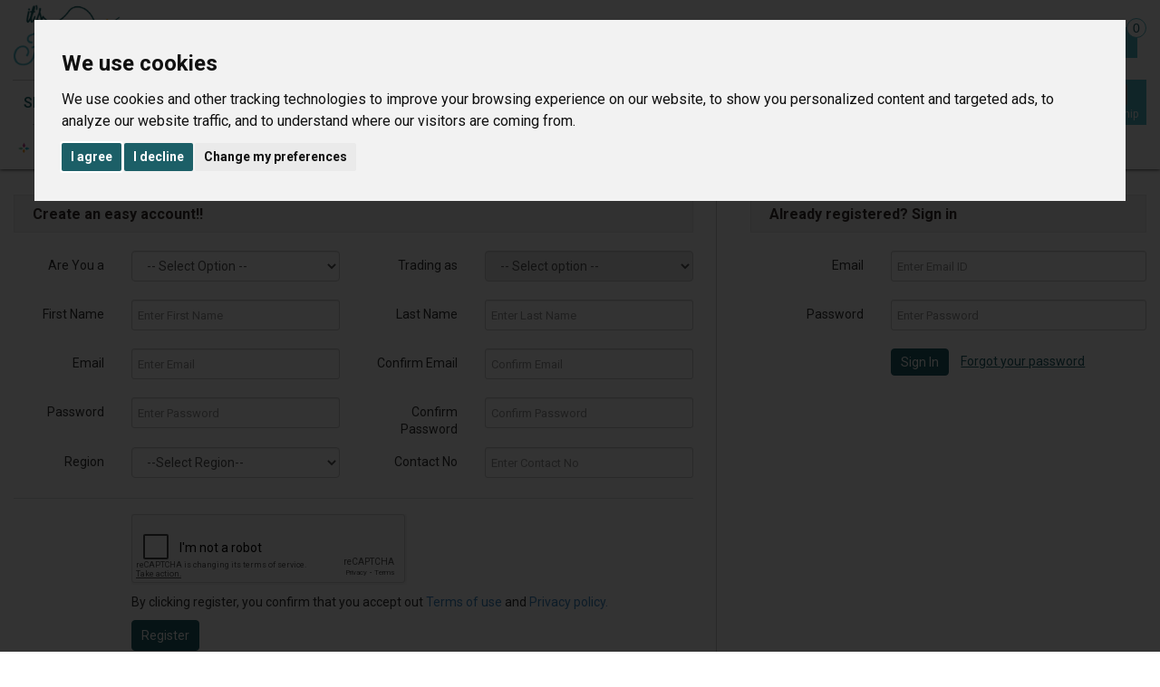

--- FILE ---
content_type: text/html; charset=utf-8
request_url: https://www.itshandicraft.com/login?returl=antique-kilim-cushion-cover-m1525/pe3536
body_size: 195478
content:

<!DOCTYPE html PUBLIC "-//W3C//DTD XHTML 1.0 Transitional//EN" "https://www.w3.org/TR/xhtml1/DTD/xhtml1-transitional.dtd">
<html xmlns="https://www.w3.org/1999/xhtml">
<head>

    
<title>Sign in to itshandicraft global markets. Low prices at itshandicraft</title>
<meta name="keywords" content="itshandicraft, handmade gifts, unique jewellery, kilim rugs, vintage rugs, kilim cushions, and unique gifts" />
<meta name="description" content="Sign in to itshandicraft global markets. Low prices at itshandicraft on handmade gifts, unique jewellery, kilim rugs, vintage rugs, kilim cushions, and unique gifts for everyone" />

    <meta http-equiv="X-UA-Compatible" content="IE=10" />
    <link rel="shortcut icon" href="img/favicon.ico" type="image/x-icon">
    <link rel="icon" href="img/favicon.ico" type="image/x-icon">
   <meta name="viewport" content="width=device-width, initial-scale=1.0, maximum-scale=1.0, user-scalable=no" />
    
        <script src="https://ajax.googleapis.com/ajax/libs/jquery/1.11.0/jquery.min.js"></script>
        
        <script src="https://ajax.googleapis.com/ajax/libs/jqueryui/1.8/jquery-ui.min.js"
            type="text/javascript"></script>
        <!-- Bootstrap -->
            <script src='scripts/customscrollbar/jquery.mCustomScrollbar.concat.min.js' type="text/javascript"></script>
<link rel="stylesheet" href='scripts/customscrollbar/jquery.mCustomScrollbar.css'>
   
        <link href='Admin_Content/css/bootstrap.min.css' rel="stylesheet" type="text/css" media="all" />
        <!-- Bootstrap responsive -->
        <link href='css/bootstrap-responsive.min.css' rel="stylesheet" />
        <!-- Bootbusiness theme -->
        
        <link href='css/main.css?ver=2.20' rel="stylesheet" />
        <script src='Scripts/Custom/customScript.js?ver=1.06' type="text/javascript"></script>
       
    
     
      <link href='css/main_loggedin.css?ver=1' rel="stylesheet" />
      
     <style type="text/css">
        
        .termsfeed-com---palette-light .cc-nb-okagree, .termsfeed-com---palette-light .cc-nb-reject, .termsfeed-com---palette-light .cc-cp-foot-save {
            color: #fff;
            background-color: #1c5f67 !important;
        }
        .termsfeed-com---palette-light .cc-nb-okagree:active, .termsfeed-com---palette-light .cc-nb-okagree:focus, .termsfeed-com---palette-light .cc-nb-okagree:hover, .termsfeed-com---palette-light .cc-nb-changep:active, .termsfeed-com---palette-light .cc-nb-changep:focus, .termsfeed-com---palette-light .cc-nb-changep:hover,
        .termsfeed-com---palette-light .cc-nb-reject:active, .termsfeed-com---palette-light .cc-nb-reject:focus, .termsfeed-com---palette-light .cc-nb-reject:hover,
        .termsfeed-com---palette-light .cc-cp-foot-save:active, .termsfeed-com---palette-light .cc-cp-foot-save:focus, .termsfeed-com---palette-light .cc-cp-foot-save:hover {
            box-shadow: 0 0 0 2px #fff !important;
            border-width: 0px !important;
        }
       
       .termsfeed-com---palette-light .cc-pc-head-close:active, .termsfeed-com---palette-light .cc-pc-head-close:focus, .termsfeed-com---palette-light .cc-pc-head-close:hover
        {
            box-shadow: 0 0 0 2px #fff !important;
            border-width: 0px !important;
        }
       
        .termsfeed-com---pc-dialog input[type="checkbox"].cc-custom-checkbox:checked + label::before {
            background: #1c5f67 !important;
        }
      
</style>
    
    
    

<!-- Google Tag Manager -->
<script>(function(w,d,s,l,i){w[l]=w[l]||[];w[l].push({'gtm.start':
new Date().getTime(),event:'gtm.js'});var f=d.getElementsByTagName(s)[0],
j=d.createElement(s),dl=l!='dataLayer'?'&l='+l:'';j.async=true;j.src=
'https://www.googletagmanager.com/gtm.js?id='+i+dl;f.parentNode.insertBefore(j,f);
})(window,document,'script','dataLayer','GTM-M4MZ7NR');</script>
<!-- End Google Tag Manager -->

<script>
  (function(i,s,o,g,r,a,m){i['GoogleAnalyticsObject']=r;i[r]=i[r]||function(){
  (i[r].q=i[r].q||[]).push(arguments)},i[r].l=1*new Date();a=s.createElement(o),
  m=s.getElementsByTagName(o)[0];a.async=1;a.src=g;m.parentNode.insertBefore(a,m)
  })(window,document,'script','//www.google-analytics.com/analytics.js','ga');

  ga('create', 'UA-73385491-1', 'auto');
  ga('send', 'pageview');

</script>


<!--Start of Zopim Live Chat Script-->
<script type='text/javascript'>
window.$zopim||(function(d,s){var z=$zopim=function(c){
z._.push(c)},$=z.s=
d.createElement(s),e=d.getElementsByTagName(s)[0];z.set=function(o){z.set.
_.push(o)};z._=[];z.set._=[];$.async=!0;$.setAttribute('charset','utf-8');
$.src='//v2.zopim.com/?3qtclgdLlvOV3KC32h2Zwc0AIgwlV6Go';z.t=+new Date;$.
type='text/javascript';e.parentNode.insertBefore($,e)})(document,'script');
</script>
<!--End of Zopim Live Chat Script-->




    
            

<!-- Google tag (gtag.js) -->
<script async src="https://www.googletagmanager.com/gtag/js?id=G-95QXLXTS1G"></script>
<script>
    window.dataLayer = window.dataLayer || [];
    function gtag() { dataLayer.push(arguments); }
    gtag('js', new Date());

    gtag('config', 'G-95QXLXTS1G');
</script>

<!-- Google tag (gtag.js) --> <script async src="https://www.googletagmanager.com/gtag/js?id=AW-880671748"></script>
 <script>
     window.dataLayer = window.dataLayer || [];
     function gtag() { dataLayer.push(arguments); } gtag('js', new Date());
     gtag('config', 'AW-880671748');
 </script>

    

      <script type="text/javascript">
          (function (c, l, a, r, i, t, y) {
              c[a] = c[a] || function () { (c[a].q = c[a].q || []).push(arguments) };
              t = l.createElement(r); t.async = 1; t.src = "https://www.clarity.ms/tag/" + i;
              y = l.getElementsByTagName(r)[0]; y.parentNode.insertBefore(t, y);
          })(window, document, "clarity", "script", "sety4b50jd");
      </script>

</head>
<body>
<!-- Google Tag Manager (noscript) -->
<noscript><iframe src="https://www.googletagmanager.com/ns.html?id=GTM-M4MZ7NR"
height="0" width="0" style="display:none;visibility:hidden"></iframe></noscript>
<!-- End Google Tag Manager (noscript) -->
<!-- Cookie Consent by TermsFeed https://www.TermsFeed.com -->
<script type="text/javascript" src="https://www.termsfeed.com/public/cookie-consent/4.1.0/cookie-consent.js" charset="UTF-8"></script>
<script type="text/javascript" charset="UTF-8">
    document.addEventListener('DOMContentLoaded', function () {
        cookieconsent.run({ "notice_banner_type": "interstitial", "consent_type": "express", "palette": "light", "language": "en", "page_load_consent_levels": ["strictly-necessary"], "notice_banner_reject_button_hide": false, "preferences_center_close_button_hide": false, "page_refresh_confirmation_buttons": false, "website_name": "itshandicraft", "website_privacy_policy_url": "https://www.itshandicraft.com/site/privacy-policy" });
    });
</script>

<!--<noscript>Free cookie consent management tool by <a href="https://www.termsfeed.com/">TermsFeed</a></noscript>-->
<!-- End Cookie Consent by TermsFeed https://www.TermsFeed.com -->
    <form name="aspnetForm" method="post" action="./login?returl=antique-kilim-cushion-cover-m1525%2fpe3536" onsubmit="javascript:return WebForm_OnSubmit();" id="aspnetForm">
<div>
<input type="hidden" name="ctl00_ToolkitScriptManager1_HiddenField" id="ctl00_ToolkitScriptManager1_HiddenField" value="" />
<input type="hidden" name="__EVENTTARGET" id="__EVENTTARGET" value="" />
<input type="hidden" name="__EVENTARGUMENT" id="__EVENTARGUMENT" value="" />
<input type="hidden" name="__LASTFOCUS" id="__LASTFOCUS" value="" />
<input type="hidden" name="__VIEWSTATE" id="__VIEWSTATE" value="/[base64]//w9kAgsPFgIfAwLI/P//D2QCDw8WAh8DAsj8//[base64]" />
</div>

<script type="text/javascript">
//<![CDATA[
var theForm = document.forms['aspnetForm'];
if (!theForm) {
    theForm = document.aspnetForm;
}
function __doPostBack(eventTarget, eventArgument) {
    if (!theForm.onsubmit || (theForm.onsubmit() != false)) {
        theForm.__EVENTTARGET.value = eventTarget;
        theForm.__EVENTARGUMENT.value = eventArgument;
        theForm.submit();
    }
}
//]]>
</script>


<script src="/WebResource.axd?d=03G7yPw1FAUjeIblig2iWkAf2Sa8XkKzP8PITh11z5pkJfbcfQOcUr5hatkwwxhkBXzsLsjcq4VPf1ctuMhCMMuwqEG3WU3DyzsrfMBetas1&amp;t=638901577900000000" type="text/javascript"></script>


<script src="/ScriptResource.axd?d=oML52ebm9eRWnhIKGsjmwhLNvaEEgNSrL8IrxssVnC6dN8cX8H91tBhpjdiwKPPdUCXkiqPS_IINH4vJj6GuqAkWtoqf6UZAx5k67xqr6pGksd6N9gKPKAXSfTnaWjIF3HfE1lofoAuIZWxFF6R3FugTyicwIc8jC_SGmGfCRIc1&amp;t=7f7f23e2" type="text/javascript"></script>
<script src="/ScriptResource.axd?d=dVbWFZNsKK7aTSX02Docv_-vE97rKdyTkX1ZfW9w-ydNhUjshkoPDrIxBSFKcXmGZPeplfaiZQa41kuINqQ-Jq9YD2EfDFN8DhQZhy6YoMDfm5isY5yIODvO4MSkUGG2QVRTXbhzOYtY5fUcRv9QgJaC1cXeAN0OuON0GVw7n6w1&amp;t=5c0e0825" type="text/javascript"></script>
<script src="/ScriptResource.axd?d=ThXPaVaRQyyCUF1pX832VQ8c_blJD6JgaqdPt0M_xt7msYD_0SncagFiLSvQ6kTpNaDqjTZTHkIXg73-_rAYsSsVCEzm-r-L80-jiHTB7BA5M3qmRAgOQd3kmk8nhNre46h0q3etr5YQn1lM2NkY7OsbZXo84Z5D8pxxnxcfHJ_IeIv8N_z1yCKBZ510VZg90&amp;t=5c0e0825" type="text/javascript"></script>
<script type="text/javascript">
//<![CDATA[
function WebForm_OnSubmit() {
null;if (typeof(ValidatorOnSubmit) == "function" && ValidatorOnSubmit() == false) return false;
return true;
}
//]]>
</script>

<div>

	<input type="hidden" name="__VIEWSTATEGENERATOR" id="__VIEWSTATEGENERATOR" value="C2EE9ABB" />
</div>
    <script type="text/javascript">
//<![CDATA[
Sys.WebForms.PageRequestManager._initialize('ctl00$ToolkitScriptManager1', 'aspnetForm', ['tctl00$wucHeader1$upLogin','','tctl00$ContentPlaceHolder1$uplPnl','','tctl00$ContentPlaceHolder1$updareyou','','tctl00$ContentPlaceHolder1$updAcctype','','tctl00$ContentPlaceHolder1$updPnl','','tctl00$ContentPlaceHolder1$updverifypop',''], ['ctl00$ContentPlaceHolder1$drp_Areyou','drp_Areyou'], ['ctl00$ContentPlaceHolder1$btnContinuePop','','ctl00$ContentPlaceHolder1$lnkRegister',''], 1200, 'ctl00');
//]]>
</script>

    <input name="ctl00$hdGlobalUrl" type="hidden" id="hdGlobalUrl" value="https://www.itshandicraft.com" />
    <input name="ctl00$hdGlobalUrl_ssl" type="hidden" id="hdGlobalUrl_ssl" value="https://www.itshandicraft.com/" />
    <input name="ctl00$hfFBAppID" type="hidden" id="hfFBAppID" value="1347224508762086" />
    <input type="hidden" name="ctl00$wucHeader1$hdnPageURL_global" id="hdnPageURL_global" value="https://www.itshandicraft.com/" />
<input type="hidden" name="ctl00$wucHeader1$hdnPageURL_original" id="hdnPageURL_original" />
<input type="hidden" name="ctl00$wucHeader1$hdncustomer_type" id="hdncustomer_type" value="0" />
<input type="hidden" name="ctl00$wucHeader1$hdncustomer_ID" id="hdncustomer_ID" value="0" />
<input type="hidden" name="ctl00$wucHeader1$hdbGlobal_pageID" id="hdbGlobal_pageID" value="0" />
<script src="https://connect.facebook.net/en_US/all.js"></script>
<script>
    // Create the measurement node
    var scrollDiv_demo = document.createElement("div");
    scrollDiv_demo.className = "scrollbar-measure";
    document.body.appendChild(scrollDiv_demo);

    // Get the scrollbar width
    var scrollbarWidth = scrollDiv_demo.offsetWidth - scrollDiv_demo.clientWidth;
    //    alert($(window).width() + "," + scrollbarWidth);
    var BodyWidth_widthoutscrollbar = ($(window).width() - scrollbarWidth);
    //console.warn(scrollbarWidth); // Mac:  15

    // Delete the DIV 
    document.body.removeChild(scrollDiv_demo);
    FB.init({
        appId: '1347224508762086', cookie: true,
        frictionlessRequests: true,
        status: true, xfbml: true
    });
</script>
<header>
    

    <div id="footer_bg">
        <div id="mainheaderouter" class="container mainheaderouter">
            <input type="submit" name="ctl00$wucHeader1$btnPost_header" value="" id="btnPost_header" style="display: none;" />
            <div id="ctl00_wucHeader1_divPostLogin" class="divPostLogin_topGlobal">

                <div id="footer_postlogin">
                    <ul>
                        <li class="logo"><a href='./'>
                            <img class='logoImg' src='images/logo.png' alt="" border="0" /></a>
                        </li>
                        
                        <li class="li_SrcBoxOuer">
                            <ul>
                                <li class="lisrcbox_outer">
                                    <input type="hidden" name="ctl00$wucHeader1$hdnCustomer_ageBand" id="ctl00_wucHeader1_hdnCustomer_ageBand" />
                                    <input type="hidden" name="ctl00$wucHeader1$HdncatIDwallPrdbyCatID" id="ctl00_wucHeader1_HdncatIDwallPrdbyCatID" value="0" />
                                    <input type="hidden" name="ctl00$wucHeader1$HdncatIDwallPrdbyCatName" id="ctl00_wucHeader1_HdncatIDwallPrdbyCatName" />
                                    <input type="hidden" name="ctl00$wucHeader1$hdnShowCatlist" id="ctl00_wucHeader1_hdnShowCatlist" value="0" />
                                    <div id="divAuctionTabs" class="TableftLinks">




                                        <ul style="margin: 0px; list-style: none; padding: 0px;">
                                            <li style="width: auto; margin: 0px 5px 0px 0px;" id="liCatsearch_leftDrp">
                                                
                                                <label id="ctl00_wucHeader1_liCatsearch_leftDrp_inner" class="dropdown">
                                                    <a href="#" class="dropdown-toggle" data-toggle="dropdown"><span id="spCat">Select Category</span><b class="caret caret2 caret_fltright"></b></a>
                                                    <input name="ctl00$wucHeader1$hdSeoCat" type="hidden" id="hdSeoCat" />
                                                    <ul class="dropdown-menu">
                                                        <li>
                                                            <a id="ctl00_wucHeader1_hpTopCat_All" onclick="SetSelectedCategory(&#39;All Category&#39;,&#39;all&#39;);">All Category</a>
                                                        </li>
                                                        
                                                                <li>
                                                                    <a id="ctl00_wucHeader1_rpCategorylevel1_ctl00_hpTopCat" onclick="SetSelectedCategory(&#39;Artisan Jewellery&#39;,&#39;artisan-jewellery&#39;)">Artisan Jewellery</a>
                                                                </li>
                                                            
                                                                <li>
                                                                    <a id="ctl00_wucHeader1_rpCategorylevel1_ctl01_hpTopCat" onclick="SetSelectedCategory(&#39;Cushions &amp; Accessories&#39;,&#39;cushions-accessories&#39;)">Cushions & Accessories</a>
                                                                </li>
                                                            
                                                                <li>
                                                                    <a id="ctl00_wucHeader1_rpCategorylevel1_ctl02_hpTopCat" onclick="SetSelectedCategory(&#39;Rugs and Carpets&#39;,&#39;rugs-and-carpets&#39;)">Rugs and Carpets</a>
                                                                </li>
                                                            
                                                                <li>
                                                                    <a id="ctl00_wucHeader1_rpCategorylevel1_ctl03_hpTopCat" onclick="SetSelectedCategory(&#39;Furniture&#39;,&#39;furniture&#39;)">Furniture</a>
                                                                </li>
                                                            
                                                                <li>
                                                                    <a id="ctl00_wucHeader1_rpCategorylevel1_ctl04_hpTopCat" onclick="SetSelectedCategory(&#39;Home &amp; Living&#39;,&#39;home-and-living&#39;)">Home & Living</a>
                                                                </li>
                                                            
                                                                <li>
                                                                    <a id="ctl00_wucHeader1_rpCategorylevel1_ctl05_hpTopCat" onclick="SetSelectedCategory(&#39;Home Decoratives &amp; Gifts&#39;,&#39;home-decoratives-and-gifts&#39;)">Home Decoratives & Gifts</a>
                                                                </li>
                                                            
                                                                <li>
                                                                    <a id="ctl00_wucHeader1_rpCategorylevel1_ctl06_hpTopCat" onclick="SetSelectedCategory(&#39;Kitchen &amp; Dinning&#39;,&#39;kitchen-and-dinning&#39;)">Kitchen & Dinning</a>
                                                                </li>
                                                            
                                                                <li>
                                                                    <a id="ctl00_wucHeader1_rpCategorylevel1_ctl07_hpTopCat" onclick="SetSelectedCategory(&#39;Clothing &amp; Accessories&#39;,&#39;clothing-and-accessories&#39;)">Clothing & Accessories</a>
                                                                </li>
                                                            
                                                                <li>
                                                                    <a id="ctl00_wucHeader1_rpCategorylevel1_ctl08_hpTopCat" onclick="SetSelectedCategory(&#39;Bags &amp; Purses&#39;,&#39;handbags-and-purses&#39;)">Bags & Purses</a>
                                                                </li>
                                                            
                                                                <li>
                                                                    <a id="ctl00_wucHeader1_rpCategorylevel1_ctl09_hpTopCat" onclick="SetSelectedCategory(&#39;Kids &amp; Baby&#39;,&#39;kids-and-baby&#39;)">Kids & Baby</a>
                                                                </li>
                                                            
                                                                <li>
                                                                    <a id="ctl00_wucHeader1_rpCategorylevel1_ctl10_hpTopCat" onclick="SetSelectedCategory(&#39;Craft Supplies &amp; Tools&#39;,&#39;craft-supplies-and-tools&#39;)">Craft Supplies & Tools</a>
                                                                </li>
                                                            
                                                                <li>
                                                                    <a id="ctl00_wucHeader1_rpCategorylevel1_ctl11_hpTopCat" onclick="SetSelectedCategory(&#39;Baskets&#39;,&#39;baskets&#39;)">Baskets</a>
                                                                </li>
                                                            
                                                                <li>
                                                                    <a id="ctl00_wucHeader1_rpCategorylevel1_ctl12_hpTopCat" onclick="SetSelectedCategory(&#39;Spa &amp; Skincare&#39;,&#39;spa-and-skincare&#39;)">Spa & Skincare</a>
                                                                </li>
                                                            
                                                                <li>
                                                                    <a id="ctl00_wucHeader1_rpCategorylevel1_ctl13_hpTopCat" onclick="SetSelectedCategory(&#39;Art &amp; Collectibles&#39;,&#39;art-and-collectibles&#39;)">Art & Collectibles</a>
                                                                </li>
                                                            
                                                                <li>
                                                                    <a id="ctl00_wucHeader1_rpCategorylevel1_ctl14_hpTopCat" onclick="SetSelectedCategory(&#39;Religion &amp; Spirituality&#39;,&#39;religion-and-spirituality&#39;)">Religion & Spirituality</a>
                                                                </li>
                                                            
                                                                <li>
                                                                    <a id="ctl00_wucHeader1_rpCategorylevel1_ctl15_hpTopCat" onclick="SetSelectedCategory(&#39;Outdoor&#39;,&#39;outdoor&#39;)">Outdoor</a>
                                                                </li>
                                                            
                                                                <li>
                                                                    <a id="ctl00_wucHeader1_rpCategorylevel1_ctl16_hpTopCat" onclick="SetSelectedCategory(&#39;Special Accessories Personal&#39;,&#39;special-accessories-personal&#39;)">Special Accessories Personal</a>
                                                                </li>
                                                            
                                                    </ul>
                                                </label>
                                            </li>
                                            <li id="liCatsearch_leftTXT">
                                                <input name="ctl00$wucHeader1$txtsearchPrd" type="text" id="ctl00_wucHeader1_txtsearchPrd" class="inputCatPage_new1" placeholder="Product Search" autocomplete="off" onkeypress="if(event.keyCode == 13) {document.getElementById(&#39;ctl00_wucHeader1_btnSearch&#39;).click(); return false;} else return true;" />
                                               
                                            </li>
                                            <li class='btn_outer'>
                                                <a id="ctl00_wucHeader1_btnSearch" class="csslnkSearch_categoryPagenew" href="javascript:__doPostBack(&#39;ctl00$wucHeader1$btnSearch&#39;,&#39;&#39;)"><img src='images/icons/search-icon-white.png' border='0' /></a>
                                                <input type="submit" name="ctl00$wucHeader1$btnSearch_invi" value="Go" id="ctl00_wucHeader1_btnSearch_invi" class="cssButtonGo" style="display: none" />
                                            </li>
                                        </ul>
                                    </div>
                                </li>
                                <li class="rightbottomlinks_header_outer">
                                    
                                    <ul id="ul_openashop_notloggedin">
                                        <li><a href='open-a-shop' class="openShop">Open a Shop</a></li>
                                        <li class="bg">&nbsp;</li>
                                    </ul>
                                    <ul id="ul_loginLinks_notloggedin" class="signIn_outer">
                                        <li class="signIn_register"><a href="https://www.itshandicraft.com/login" id="ctl00_wucHeader1_ancssignin">Register</a></li>
                                        <li><a href="https://www.itshandicraft.com/login" id="ctl00_wucHeader1_ancssignin1" class="active">Sign In</a></li>
                                    </ul>
                                    <ul id="ctl00_wucHeader1_ulcart" class="UL_Cart nl">
                                        <li>Cart</li>
                                        <span id="ctl00_wucHeader1_lblItemCount">0</span>
                                        <a href='https://www.itshandicraft.com/shoppingcart'></a>
                                    </ul>
                                </li>

                            </ul>
                        </li>
                        <button data-target=".nav-collapse" data-toggle="collapse" class="navbar-toggle" type="button" id="Button1">
                            <span class="sr-only">Toggle navigation</span> <span class="icon-bar"></span><span class="icon-bar"></span><span class="icon-bar"></span>
                        </button>
                    </ul>
                </div>


            </div>
        </div>
        <div id="ctl00_wucHeader1_div_header_topbar_outer" class="header_topbar_outer nav-collapse">
            <div class="container">
                <div class="toplinks_headerbar_outer">
                    <div class="toplinks_headerbar">
                        <ul>
                            
                            <li class="maincatli"><a class="caretlink">Shop</a><div class='div_subCatAtTop_header container'>
                                <ul class='container_ul'>
                                    <li class="li_pop_mainCat"><a href='uk/category/all'>View All</a></li>
                                    
                                            <li class="li_pop_mainCat"><a href='uk/category/artisan-jewellery'>Artisan Jewellery</a>
                                                
                                                        <ul>
                                                    
                                                        <li><a href='uk/category/artisan-jewellery/chains'>chains</a></li>
                                                    
                                                        <li><a href='uk/category/artisan-jewellery/accessories'>Accessories</a></li>
                                                    
                                                        <li><a href='uk/category/artisan-jewellery/badges'>Badges</a></li>
                                                    
                                                        <li><a href='uk/category/artisan-jewellery/cufflinks'>Silver Cufflinks</a></li>
                                                    
                                                        <li><a href='uk/category/artisan-jewellery/jewellery-sets'>Jewellery Sets</a></li>
                                                    
                                                        <li><a href='uk/category/artisan-jewellery/rosary'>Rosary</a></li>
                                                    
                                                        <li><a href='uk/category/artisan-jewellery/necklaces'>Necklaces</a></li>
                                                    
                                                        <li><a href='uk/category/artisan-jewellery/bracelets-and-anklets'>Bracelets & Anklets</a></li>
                                                    
                                                        <li><a href='uk/category/artisan-jewellery/rings'>Rings</a></li>
                                                    
                                                        <li><a href='uk/category/artisan-jewellery/bridal-jewellery'>Bridal Jewellery</a></li>
                                                    
                                                        <li><a href='uk/category/artisan-jewellery/silver-set/authentic-triple-sets'>Authentic Triple Set...</a></li>
                                                    
                                                        <li><a href='uk/category/artisan-jewellery/silver-set/gospel-trio-sets'>Gospel Trio Sets</a></li>
                                                    
                                                        <li><a href='uk/category/artisan-jewellery/earrings'>Earrings</a></li>
                                                    
                                                        <li><a href='uk/category/artisan-jewellery/silver-set/marcasite-stone-trio-sets'>Marcasite Stone Trio...</a></li>
                                                    
                                                        <li><a href='uk/category/artisan-jewellery/bangles'>Bangles</a></li>
                                                    
                                                        <li><a href='uk/category/artisan-jewellery/silver-set/pearl-stone-duo-sets'>Pearl Stone Duo Sets</a></li>
                                                    
                                                        <li><a href='uk/category/artisan-jewellery/pendants'>Pendants</a></li>
                                                    
                                                        <li><a href='uk/category/artisan-jewellery/silver-set/silver-double-sets'>Silver Double Sets</a></li>
                                                    
                                                        <li><a href='uk/category/artisan-jewellery/studs'>Studs</a></li>
                                                    
                                                        <li><a href='uk/category/artisan-jewellery/silver-set/silver-large-sets'>Silver Large Sets</a></li>
                                                    
                                                        <li><a href='uk/category/artisan-jewellery/silver-set/swarovski-triple-sets'>Swarovski Triple Set...</a></li>
                                                    
                                                        <li><a href='uk/category/artisan-jewellery/cuffs'>Cuffs</a></li>
                                                    
                                                        <li><a href='uk/category/artisan-jewellery/silver-set/without-stone-trio-sets'>Without Stone Trio S...</a></li>
                                                    
                                                        <li><a href='uk/category/artisan-jewellery/women-jewellery-sterling-silver'>Women Jewellery Ster...</a></li>
                                                    
                                                        <li><a href='uk/category/artisan-jewellery/silver-set/zircon-triple-sets'>Zircon Triple Sets</a></li>
                                                    
                                                        <li><a href='uk/category/artisan-jewellery/925-serling-silver-jewellery'>925 Serling Silver J...</a></li>
                                                    
                                                        <li><a href='uk/category/artisan-jewellery/silver-set/zircon-two-sets'>Zircon Two Sets</a></li>
                                                    
                                                        <li><a href='uk/category/artisan-jewellery/babies-and-children-jewellery'>Babies and Children ...</a></li>
                                                    
                                                        <li><a href='uk/category/artisan-jewellery/custom-jewellery'>Custom Jewellery</a></li>
                                                    
                                                        <li><a href='uk/category/artisan-jewellery/gift-silverware'>Gift Silverware</a></li>
                                                    
                                                        <li><a href='uk/category/artisan-jewellery/watches'>Watches</a></li>
                                                    
                                                        <li><a href='uk/category/artisan-jewellery/crafts'>Crafts</a></li>
                                                    
                                                        <li><a href='uk/category/artisan-jewellery/amber'>Amber</a></li>
                                                    
                                                        <li><a href='uk/category/artisan-jewellery/swarovski-jewelry'>Swarovski Jewelry</a></li>
                                                    </ul>
                                            </li>
                                        
                                            <li class="li_pop_mainCat"><a href='uk/category/cushions-accessories'>Cushions & Accessories</a>
                                                
                                                        <ul>
                                                    
                                                        <li><a href='uk/category/cushions-accessories/cushions'>Cushions</a></li>
                                                    
                                                        <li><a href='uk/category/cushions-accessories/kilim-cushion-covers'>Kilim Cushion Covers</a></li>
                                                    
                                                        <li><a href='uk/category/cushions-accessories/decorative-and-moderns-cushions'>Decorative & Modern ...</a></li>
                                                    
                                                        <li><a href='uk/category/cushions-accessories/accessories'>Accessories</a></li>
                                                    
                                                        <li><a href='uk/category/cushions-accessories/ikat-cushion-cover'>Ikat Cushion Cover</a></li>
                                                    
                                                        <li><a href='uk/category/cushions-accessories/silk-suzani-pillow-covers'>Silk Suzani Pillow C...</a></li>
                                                    
                                                        <li><a href='uk/category/cushions-accessories/floor-kilim-cushions'>Floor Kilim Cushions</a></li>
                                                    
                                                        <li><a href='uk/category/cushions-accessories/others'>Others</a></li>
                                                    
                                                        <li><a href='uk/category/cushions-accessories/cushion-pads'>Cushion Pads</a></li>
                                                    </ul>
                                            </li>
                                        
                                            <li class="li_pop_mainCat"><a href='uk/category/rugs-and-carpets'>Rugs and Carpets</a>
                                                
                                                        <ul>
                                                    
                                                        <li><a href='uk/category/rugs-and-carpets/rugs'>Rugs</a></li>
                                                    
                                                        <li><a href='uk/category/rugs-and-carpets/kilim-rugs'>Kilim Rugs</a></li>
                                                    
                                                        <li><a href='uk/category/rugs-and-carpets/runners'>Runners</a></li>
                                                    
                                                        <li><a href='uk/category/rugs-and-carpets/wall-hanging'>Wall Hanging</a></li>
                                                    
                                                        <li><a href='uk/category/rugs-and-carpets/jijim-rugs'>Jijim Rugs</a></li>
                                                    
                                                        <li><a href='uk/category/rugs-and-carpets/silk-suzani-rugs'>Silk Suzani Rugs</a></li>
                                                    
                                                        <li><a href='uk/category/rugs-and-carpets/kilim-saddlebags'>Kilim Saddlebags</a></li>
                                                    
                                                        <li><a href='uk/category/rugs-and-carpets/bags-and-trappings'>Bags and Trappings</a></li>
                                                    
                                                        <li><a href='uk/category/rugs-and-carpets/kilim-handbags'>Kilim Handbags</a></li>
                                                    
                                                        <li><a href='uk/category/rugs-and-carpets/home-decoratives-and-gifts'>Home Decoratives and...</a></li>
                                                    
                                                        <li><a href='uk/category/rugs-and-carpets/floor-kilim-cushions'>Floor Kilim Cushions</a></li>
                                                    
                                                        <li><a href='uk/category/rugs-and-carpets/anti-slip-rug-underlay'>Anti Slip Rug Underl...</a></li>
                                                    
                                                        <li><a href='uk/category/rugs-and-carpets/floor-mats'>Floor Mats</a></li>
                                                    
                                                        <li><a href='uk/category/rugs-and-carpets/others'>Others</a></li>
                                                    
                                                        <li><a href='uk/category/rugs-and-carpets/accessories'>Accessories</a></li>
                                                    </ul>
                                            </li>
                                        
                                            <li class="li_pop_mainCat"><a href='uk/category/furniture'>Furniture</a>
                                                
                                                        <ul>
                                                    
                                                        <li><a href='uk/category/furniture/kilim-furniture'>Kilim Furniture</a></li>
                                                    
                                                        <li><a href='uk/category/furniture/kilim-stools'>Kilim Stools</a></li>
                                                    
                                                        <li><a href='uk/category/furniture/kilim-sofas'>Kilim Sofas</a></li>
                                                    
                                                        <li><a href='uk/category/furniture/kilim-chairs'>Kilim Chairs</a></li>
                                                    
                                                        <li><a href='uk/category/furniture/footstools-and-ottomans'>Footstools & Ottoman...</a></li>
                                                    
                                                        <li><a href='uk/category/furniture/tables'>Tables</a></li>
                                                    
                                                        <li><a href='uk/category/furniture/chairs'>Chairs</a></li>
                                                    
                                                        <li><a href='uk/category/furniture/sofas'>Sofas</a></li>
                                                    
                                                        <li><a href='uk/category/furniture/stools'>Stools</a></li>
                                                    
                                                        <li><a href='uk/category/furniture/others'>Others</a></li>
                                                    </ul>
                                            </li>
                                        
                                            <li class="li_pop_mainCat"><a href='uk/category/home-and-living'>Home & Living</a>
                                                
                                                        <ul>
                                                    
                                                        <li><a href='uk/category/home-and-living/floor-and-rugs'>Floor and Rugs</a></li>
                                                    
                                                        <li><a href='uk/category/special-accessories-personal'>Special Accessories ...</a></li>
                                                    
                                                        <li><a href='uk/category/wall-decor'>Wall decor</a></li>
                                                    </ul>
                                            </li>
                                        
                                            <li class="li_pop_mainCat"><a href='uk/category/home-decoratives-and-gifts'>Home Decoratives & Gifts</a>
                                                
                                                        <ul>
                                                    
                                                        <li><a href='uk/category/home-decoratives-and-gifts/accessories'>Accessories</a></li>
                                                    
                                                        <li><a href='uk/category/home-decoratives-and-gifts/pillows-blankets-and-bedcovers'>Pillows, Blankets & ...</a></li>
                                                    
                                                        <li><a href='uk/category/home-decoratives-and-gifts/shawls-and-scarves'>Shawls & Scarves</a></li>
                                                    
                                                        <li><a href='uk/category/home-decoratives-and-gifts/wall-hanging'>Wall Arts</a></li>
                                                    
                                                        <li><a href='uk/category/home-decoratives-and-gifts/ceramics-and-tiles'>Ceramics & Tiles</a></li>
                                                    
                                                        <li><a href='uk/category/home-decoratives-and-gifts/gifts-and-accessories'>Gifts & Accessories</a></li>
                                                    
                                                        <li><a href='uk/category/home-decoratives-and-gifts/candles-and-holders'>Candles & Holders</a></li>
                                                    
                                                        <li><a href='uk/category/home-decoratives-and-gifts/picture-frames'>Picture Frames</a></li>
                                                    
                                                        <li><a href='uk/category/home-decoratives-and-gifts/paintings'>Paintings</a></li>
                                                    
                                                        <li><a href='uk/category/home-decoratives-and-gifts/home-accompaniments'>Home Accompaniments</a></li>
                                                    
                                                        <li><a href='uk/category/home-decoratives-and-gifts/decorative-boxes'>Decorative Boxes</a></li>
                                                    
                                                        <li><a href='uk/category/home-decoratives-and-gifts/lamps-and-lampshades'>Lamps & Lampshades</a></li>
                                                    
                                                        <li><a href='uk/category/home-decoratives-and-gifts/hanging-decor'>Hanging Decor</a></li>
                                                    
                                                        <li><a href='uk/category/home-decoratives-and-gifts/utility-decor'>Utility Decor</a></li>
                                                    
                                                        <li><a href='uk/category/home-decoratives-and-gifts/metal-art'>Metal Art</a></li>
                                                    
                                                        <li><a href='uk/category/home-decoratives-and-gifts/special-accessories-personal'>Special Accessories ...</a></li>
                                                    
                                                        <li><a href='uk/category/home-decoratives-and-gifts/wall-decor'>Wall decor</a></li>
                                                    
                                                        <li><a href='uk/category/home-decoratives-and-gifts/mosaic-lamps'>mosaic lamps</a></li>
                                                    
                                                        <li><a href='uk/category/home-decoratives-and-gifts/handmade-glassware'>Glassware</a></li>
                                                    
                                                        <li><a href='uk/category/home-decoratives-and-gifts/animal-artifacts'>Animal Artifacts</a></li>
                                                    
                                                        <li><a href='uk/category/home-decoratives-and-gifts/platters'>Platters</a></li>
                                                    
                                                        <li><a href='uk/category/home-decoratives-and-gifts/curios'>Curios</a></li>
                                                    
                                                        <li><a href='uk/category/home-decoratives-and-gifts/suzani-shoes-and-booots'>Suzani Shoes & Boots</a></li>
                                                    
                                                        <li><a href='uk/category/home-decoratives-and-gifts/figurines'>Figurines</a></li>
                                                    
                                                        <li><a href='uk/category/home-decoratives-and-gifts/religious-gifts'>Religious Gifts</a></li>
                                                    
                                                        <li><a href='uk/category/home-decoratives-and-gifts/t-lights'>T- Lights</a></li>
                                                    
                                                        <li><a href='uk/category/home-decoratives-and-gifts/applique-work'>Applique Work</a></li>
                                                    
                                                        <li><a href='uk/category/home-decoratives-and-gifts/mirrors'>Mirrors</a></li>
                                                    
                                                        <li><a href='uk/category/home-decoratives-and-gifts/vases'>Vases</a></li>
                                                    </ul>
                                            </li>
                                        
                                            <li class="li_pop_mainCat"><a href='uk/category/kitchen-and-dinning'>Kitchen & Dinning</a>
                                                
                                                        <ul>
                                                    
                                                        <li><a href='uk/category/kitchen-and-dinning/trays-and-platters'>Trays & Platters</a></li>
                                                    
                                                        <li><a href='uk/category/kitchen-and-dinning/bowls-dishes-and-cookware'>Bowls, Dishes & Cook...</a></li>
                                                    
                                                        <li><a href='uk/category/kitchen-and-dinning/tableware'>Tableware</a></li>
                                                    
                                                        <li><a href='uk/category/kitchen-and-dinning/coasters-hot-mats-and-trivets'>Coasters, Hot Mats &...</a></li>
                                                    
                                                        <li><a href='uk/category/kitchen-and-dinning/tablecloths-and-runners'>Tablecloths & Runner...</a></li>
                                                    
                                                        <li><a href='uk/category/kitchen-and-dinning/napkins-napkin-rings-and-placemats'>Napkins, Napkin Ring...</a></li>
                                                    
                                                        <li><a href='uk/category/kitchen-and-dinning/wine-racks'>Wine Racks</a></li>
                                                    
                                                        <li><a href='uk/category/kitchen-and-dinning/storage'>storage</a></li>
                                                    </ul>
                                            </li>
                                        
                                            <li class="li_pop_mainCat"><a href='uk/category/clothing-and-accessories'>Clothing & Accessories</a>
                                                
                                                        <ul>
                                                    
                                                        <li><a href='uk/category/clothing-and-accessories/clothing'>Clothing</a></li>
                                                    
                                                        <li><a href='uk/category/clothing-and-accessories/shoes'>Shoes</a></li>
                                                    
                                                        <li><a href='uk/category/clothing-and-accessories/shoulder-bags'>Shoulder Bags</a></li>
                                                    
                                                        <li><a href='uk/category/clothing-and-accessories/kilim-bags'>Kilim Bags</a></li>
                                                    
                                                        <li><a href='uk/category/clothing-and-accessories/prayer-beads'>Prayer Beads</a></li>
                                                    
                                                        <li><a href='uk/category/clothing-and-accessories/accessories'>Accessories</a></li>
                                                    
                                                        <li><a href='uk/category/clothing-and-accessories/mens-accessories'>Mens Accessories</a></li>
                                                    
                                                        <li><a href='uk/category/clothing-and-accessories/womens-accessories'>Womens Accessories</a></li>
                                                    
                                                        <li><a href='uk/category/clothing-and-accessories/handbags'>Handbags</a></li>
                                                    </ul>
                                            </li>
                                        
                                            <li class="li_pop_mainCat"><a href='uk/category/handbags-and-purses'>Bags & Purses</a>
                                                
                                                        <ul>
                                                    
                                                        <li><a href='uk/category/handbags-and-purses/handbags'>Handbags</a></li>
                                                    
                                                        <li><a href='uk/category/handbags-and-purses/kilim-bags'>Kilim Bags</a></li>
                                                    
                                                        <li><a href='uk/category/handbags-and-purses/kilim-handbags'>Kilim Handbags</a></li>
                                                    
                                                        <li><a href='uk/category/handbags-and-purses/shoulder-bags'>Shoulder Bags</a></li>
                                                    
                                                        <li><a href='uk/category/handbags-and-purses/womens-cross-body-handbags'>Womens Cross Body Ha...</a></li>
                                                    
                                                        <li><a href='uk/category/handbags-and-purses/womens-top-handle-handbags'>Womens Top Handle Ha...</a></li>
                                                    
                                                        <li><a href='uk/category/handbags-and-purses/womens-dresses'>Womens Dresses</a></li>
                                                    
                                                        <li><a href='uk/category/handbags-and-purses/messenger-bags'>Messenger Bags</a></li>
                                                    
                                                        <li><a href='uk/category/handbags-and-purses/purses-and-clutches'>Purses & Clutches</a></li>
                                                    
                                                        <li><a href='uk/category/handbags-and-purses/accessories'>Accessories</a></li>
                                                    
                                                        <li><a href='uk/category/handbags-and-purses/women-bags'>Women Bags</a></li>
                                                    
                                                        <li><a href='uk/category/handbags-and-purses/laptop-bags'>Laptop Bags</a></li>
                                                    
                                                        <li><a href='uk/category/handbags-and-purses/others'>Others</a></li>
                                                    </ul>
                                            </li>
                                        
                                            <li class="li_pop_mainCat"><a href='uk/category/kids-and-baby'>Kids & Baby</a>
                                                
                                                        <ul>
                                                    
                                                        <li><a href='uk/category/kids-and-baby/kids-crafts'>Kids Crafts</a></li>
                                                    </ul>
                                            </li>
                                        
                                            <li class="li_pop_mainCat"><a href='uk/category/craft-supplies-and-tools'>Craft Supplies & Tools</a>
                                                
                                                        <ul>
                                                    
                                                        <li><a href='uk/category/craft-supplies-and-tools/rug-making'>Rug Making</a></li>
                                                    
                                                        <li><a href='uk/category/craft-supplies-and-tools/yarn-and-roving'>Yarn & Roving</a></li>
                                                    
                                                        <li><a href='uk/category/craft-supplies-and-tools/general-craft-supplies'>General Craft Suppli...</a></li>
                                                    
                                                        <li><a href='uk/category/craft-supplies-and-tools/sewing-and-needlecraft-supplies'>Sewing & Needlecraft...</a></li>
                                                    
                                                        <li><a href='uk/category/craft-supplies-and-tools/wall-decor'>Wall decor</a></li>
                                                    </ul>
                                            </li>
                                        
                                            <li class="li_pop_mainCat"><a href='uk/category/baskets'>Baskets</a>
                                                
                                                        <ul>
                                                    </ul>
                                            </li>
                                        
                                            <li class="li_pop_mainCat"><a href='uk/category/spa-and-skincare'>Spa & Skincare</a>
                                                
                                                        <ul>
                                                    
                                                        <li><a href='uk/category/spa-and-skincare/soaps-and-creams'>Soaps & Creams</a></li>
                                                    
                                                        <li><a href='uk/category/spa-and-skincare/bath-accessories'>Bath Accessories</a></li>
                                                    </ul>
                                            </li>
                                        
                                            <li class="li_pop_mainCat"><a href='uk/category/art-and-collectibles'>Art & Collectibles</a>
                                                
                                                        <ul>
                                                    </ul>
                                            </li>
                                        
                                            <li class="li_pop_mainCat"><a href='uk/category/religion-and-spirituality'>Religion & Spirituality</a>
                                                
                                                        <ul>
                                                    
                                                        <li><a href='uk/category/religion-and-spirituality/hinduism'>Hinduism</a></li>
                                                    </ul>
                                            </li>
                                        
                                            <li class="li_pop_mainCat"><a href='uk/category/outdoor'>Outdoor</a>
                                                
                                                        <ul>
                                                    
                                                        <li><a href='uk/category/outdoor/patio-and-garden'>Patio & Garden</a></li>
                                                    </ul>
                                            </li>
                                        
                                            <li class="li_pop_mainCat"><a href='uk/category/special-accessories-personal'>Special Accessories Perso...</a>
                                                
                                                        <ul>
                                                    </ul>
                                            </li>
                                        
                                </ul>
                            </div>
                            </li>
                            <li class="maincatli"><a class="caretlink" href='uk/category/home-decoratives-and-gifts'>Home Decoratives</a>
                                <div class='div_subCatAtTop_header_otherpops'>
                                    <ul class='div_subCatAtTop_header_otherpops_ul'>
                                        
                                                <li class="div_subCatAtTop_header_otherpops_li"><a href='uk/category/home-decoratives-and-gifts/accessories'>Accessories</a>
                                                </li>
                                            
                                                <li class="div_subCatAtTop_header_otherpops_li"><a href='uk/category/home-decoratives-and-gifts/pillows-blankets-and-bedcovers'>Pillows, Blankets & Bedco...</a>
                                                </li>
                                            
                                                <li class="div_subCatAtTop_header_otherpops_li"><a href='uk/category/home-decoratives-and-gifts/shawls-and-scarves'>Shawls & Scarves</a>
                                                </li>
                                            
                                                <li class="div_subCatAtTop_header_otherpops_li"><a href='uk/category/home-decoratives-and-gifts/wall-hanging'>Wall Arts</a>
                                                </li>
                                            
                                                <li class="div_subCatAtTop_header_otherpops_li"><a href='uk/category/home-decoratives-and-gifts/ceramics-and-tiles'>Ceramics & Tiles</a>
                                                </li>
                                            
                                                <li class="div_subCatAtTop_header_otherpops_li"><a href='uk/category/home-decoratives-and-gifts/gifts-and-accessories'>Gifts & Accessories</a>
                                                </li>
                                            
                                                <li class="div_subCatAtTop_header_otherpops_li"><a href='uk/category/home-decoratives-and-gifts/candles-and-holders'>Candles & Holders</a>
                                                </li>
                                            
                                                <li class="div_subCatAtTop_header_otherpops_li"><a href='uk/category/home-decoratives-and-gifts/picture-frames'>Picture Frames</a>
                                                </li>
                                            
                                                <li class="div_subCatAtTop_header_otherpops_li"><a href='uk/category/home-decoratives-and-gifts/paintings'>Paintings</a>
                                                </li>
                                            
                                                <li class="div_subCatAtTop_header_otherpops_li"><a href='uk/category/home-decoratives-and-gifts/home-accompaniments'>Home Accompaniments</a>
                                                </li>
                                            
                                                <li class="div_subCatAtTop_header_otherpops_li"><a href='uk/category/home-decoratives-and-gifts/decorative-boxes'>Decorative Boxes</a>
                                                </li>
                                            
                                                <li class="div_subCatAtTop_header_otherpops_li"><a href='uk/category/home-decoratives-and-gifts/lamps-and-lampshades'>Lamps & Lampshades</a>
                                                </li>
                                            
                                                <li class="div_subCatAtTop_header_otherpops_li"><a href='uk/category/home-decoratives-and-gifts/hanging-decor'>Hanging Decor</a>
                                                </li>
                                            
                                                <li class="div_subCatAtTop_header_otherpops_li"><a href='uk/category/home-decoratives-and-gifts/utility-decor'>Utility Decor</a>
                                                </li>
                                            
                                                <li class="div_subCatAtTop_header_otherpops_li"><a href='uk/category/home-decoratives-and-gifts/metal-art'>Metal Art</a>
                                                </li>
                                            
                                                <li class="div_subCatAtTop_header_otherpops_li"><a href='uk/category/home-decoratives-and-gifts/special-accessories-personal'>Special Accessories Perso...</a>
                                                </li>
                                            
                                                <li class="div_subCatAtTop_header_otherpops_li"><a href='uk/category/home-decoratives-and-gifts/wall-decor'>Wall decor</a>
                                                </li>
                                            
                                                <li class="div_subCatAtTop_header_otherpops_li"><a href='uk/category/home-decoratives-and-gifts/mosaic-lamps'>mosaic lamps</a>
                                                </li>
                                            
                                                <li class="div_subCatAtTop_header_otherpops_li"><a href='uk/category/home-decoratives-and-gifts/handmade-glassware'>Glassware</a>
                                                </li>
                                            
                                                <li class="div_subCatAtTop_header_otherpops_li"><a href='uk/category/home-decoratives-and-gifts/animal-artifacts'>Animal Artifacts</a>
                                                </li>
                                            
                                                <li class="div_subCatAtTop_header_otherpops_li"><a href='uk/category/home-decoratives-and-gifts/platters'>Platters</a>
                                                </li>
                                            
                                                <li class="div_subCatAtTop_header_otherpops_li"><a href='uk/category/home-decoratives-and-gifts/curios'>Curios</a>
                                                </li>
                                            
                                                <li class="div_subCatAtTop_header_otherpops_li"><a href='uk/category/home-decoratives-and-gifts/suzani-shoes-and-booots'>Suzani Shoes & Boots</a>
                                                </li>
                                            
                                                <li class="div_subCatAtTop_header_otherpops_li"><a href='uk/category/home-decoratives-and-gifts/figurines'>Figurines</a>
                                                </li>
                                            
                                                <li class="div_subCatAtTop_header_otherpops_li"><a href='uk/category/home-decoratives-and-gifts/religious-gifts'>Religious Gifts</a>
                                                </li>
                                            
                                                <li class="div_subCatAtTop_header_otherpops_li"><a href='uk/category/home-decoratives-and-gifts/t-lights'>T- Lights</a>
                                                </li>
                                            
                                                <li class="div_subCatAtTop_header_otherpops_li"><a href='uk/category/home-decoratives-and-gifts/applique-work'>Applique Work</a>
                                                </li>
                                            
                                                <li class="div_subCatAtTop_header_otherpops_li"><a href='uk/category/home-decoratives-and-gifts/mirrors'>Mirrors</a>
                                                </li>
                                            
                                                <li class="div_subCatAtTop_header_otherpops_li"><a href='uk/category/home-decoratives-and-gifts/vases'>Vases</a>
                                                </li>
                                            
                                        <li class="div_subCatAtTop_header_otherpops_li"><a href='uk/category/home-decoratives-and-gifts'>View All</a></li>
                                    </ul>
                                </div>

                            </li>
                            <li class="maincatli"><a class="caretlink" href='uk/category/rugs-and-carpets'>Rugs</a>
                                <div class='div_subCatAtTop_header_otherpops'>
                                    <ul class='div_subCatAtTop_header_otherpops_ul'>
                                        
                                                <li class="div_subCatAtTop_header_otherpops_li"><a href='uk/category/rugs-and-carpets/rugs'>Rugs</a>
                                                </li>
                                            
                                                <li class="div_subCatAtTop_header_otherpops_li"><a href='uk/category/rugs-and-carpets/kilim-rugs'>Kilim Rugs</a>
                                                </li>
                                            
                                                <li class="div_subCatAtTop_header_otherpops_li"><a href='uk/category/rugs-and-carpets/runners'>Runners</a>
                                                </li>
                                            
                                                <li class="div_subCatAtTop_header_otherpops_li"><a href='uk/category/rugs-and-carpets/wall-hanging'>Wall Hanging</a>
                                                </li>
                                            
                                                <li class="div_subCatAtTop_header_otherpops_li"><a href='uk/category/rugs-and-carpets/jijim-rugs'>Jijim Rugs</a>
                                                </li>
                                            
                                                <li class="div_subCatAtTop_header_otherpops_li"><a href='uk/category/rugs-and-carpets/silk-suzani-rugs'>Silk Suzani Rugs</a>
                                                </li>
                                            
                                                <li class="div_subCatAtTop_header_otherpops_li"><a href='uk/category/rugs-and-carpets/kilim-saddlebags'>Kilim Saddlebags</a>
                                                </li>
                                            
                                                <li class="div_subCatAtTop_header_otherpops_li"><a href='uk/category/rugs-and-carpets/bags-and-trappings'>Bags and Trappings</a>
                                                </li>
                                            
                                                <li class="div_subCatAtTop_header_otherpops_li"><a href='uk/category/rugs-and-carpets/kilim-handbags'>Kilim Handbags</a>
                                                </li>
                                            
                                                <li class="div_subCatAtTop_header_otherpops_li"><a href='uk/category/rugs-and-carpets/home-decoratives-and-gifts'>Home Decoratives and Gift...</a>
                                                </li>
                                            
                                                <li class="div_subCatAtTop_header_otherpops_li"><a href='uk/category/rugs-and-carpets/floor-kilim-cushions'>Floor Kilim Cushions</a>
                                                </li>
                                            
                                                <li class="div_subCatAtTop_header_otherpops_li"><a href='uk/category/rugs-and-carpets/anti-slip-rug-underlay'>Anti Slip Rug Underlay</a>
                                                </li>
                                            
                                                <li class="div_subCatAtTop_header_otherpops_li"><a href='uk/category/rugs-and-carpets/floor-mats'>Floor Mats</a>
                                                </li>
                                            
                                                <li class="div_subCatAtTop_header_otherpops_li"><a href='uk/category/rugs-and-carpets/others'>Others</a>
                                                </li>
                                            
                                                <li class="div_subCatAtTop_header_otherpops_li"><a href='uk/category/rugs-and-carpets/accessories'>Accessories</a>
                                                </li>
                                            
                                        <li class="div_subCatAtTop_header_otherpops_li"><a href='uk/category/rugs-and-carpets'>View All</a></li>
                                    </ul>
                                </div>
                            </li>
                            <li class="maincatli"><a class="caretlink" href='uk/category/cushions-accessories'>Cushions </a>
                                <div class='div_subCatAtTop_header_otherpops'>
                                    <ul class='div_subCatAtTop_header_otherpops_ul'>
                                        
                                                <li class="div_subCatAtTop_header_otherpops_li"><a href='uk/category/cushions-accessories/cushions'>Cushions</a>
                                                </li>
                                            
                                                <li class="div_subCatAtTop_header_otherpops_li"><a href='uk/category/cushions-accessories/kilim-cushion-covers'>Kilim Cushion Covers</a>
                                                </li>
                                            
                                                <li class="div_subCatAtTop_header_otherpops_li"><a href='uk/category/cushions-accessories/decorative-and-moderns-cushions'>Decorative & Modern Cushi...</a>
                                                </li>
                                            
                                                <li class="div_subCatAtTop_header_otherpops_li"><a href='uk/category/cushions-accessories/accessories'>Accessories</a>
                                                </li>
                                            
                                                <li class="div_subCatAtTop_header_otherpops_li"><a href='uk/category/cushions-accessories/ikat-cushion-cover'>Ikat Cushion Cover</a>
                                                </li>
                                            
                                                <li class="div_subCatAtTop_header_otherpops_li"><a href='uk/category/cushions-accessories/silk-suzani-pillow-covers'>Silk Suzani Pillow Covers</a>
                                                </li>
                                            
                                                <li class="div_subCatAtTop_header_otherpops_li"><a href='uk/category/cushions-accessories/floor-kilim-cushions'>Floor Kilim Cushions</a>
                                                </li>
                                            
                                                <li class="div_subCatAtTop_header_otherpops_li"><a href='uk/category/cushions-accessories/others'>Others</a>
                                                </li>
                                            
                                                <li class="div_subCatAtTop_header_otherpops_li"><a href='uk/category/cushions-accessories/cushion-pads'>Cushion Pads</a>
                                                </li>
                                            
                                        <li class="div_subCatAtTop_header_otherpops_li"><a href='uk/category/kilim-cushion-covers'>View All</a></li>
                                    </ul>
                                </div>
                            </li>
                            <li class="maincatli"><a class="caretlink" href='uk/category/furniture'>Furniture</a>
                                <div class='div_subCatAtTop_header_otherpops'>
                                    <ul class='div_subCatAtTop_header_otherpops_ul'>
                                        
                                                <li class="div_subCatAtTop_header_otherpops_li"><a href='uk/category/furniture/kilim-furniture'>Kilim Furniture</a>
                                                </li>
                                            
                                                <li class="div_subCatAtTop_header_otherpops_li"><a href='uk/category/furniture/kilim-stools'>Kilim Stools</a>
                                                </li>
                                            
                                                <li class="div_subCatAtTop_header_otherpops_li"><a href='uk/category/furniture/kilim-sofas'>Kilim Sofas</a>
                                                </li>
                                            
                                                <li class="div_subCatAtTop_header_otherpops_li"><a href='uk/category/furniture/kilim-chairs'>Kilim Chairs</a>
                                                </li>
                                            
                                                <li class="div_subCatAtTop_header_otherpops_li"><a href='uk/category/furniture/footstools-and-ottomans'>Footstools & Ottomans</a>
                                                </li>
                                            
                                                <li class="div_subCatAtTop_header_otherpops_li"><a href='uk/category/furniture/tables'>Tables</a>
                                                </li>
                                            
                                                <li class="div_subCatAtTop_header_otherpops_li"><a href='uk/category/furniture/chairs'>Chairs</a>
                                                </li>
                                            
                                                <li class="div_subCatAtTop_header_otherpops_li"><a href='uk/category/furniture/sofas'>Sofas</a>
                                                </li>
                                            
                                                <li class="div_subCatAtTop_header_otherpops_li"><a href='uk/category/furniture/stools'>Stools</a>
                                                </li>
                                            
                                                <li class="div_subCatAtTop_header_otherpops_li"><a href='uk/category/furniture/others'>Others</a>
                                                </li>
                                            
                                        <li class="div_subCatAtTop_header_otherpops_li"><a href='uk/category/furniture'>View All</a></li>
                                    </ul>
                                </div>
                            </li>
                            <li class="maincatli"><a class="caretlink" href='uk/category/artisan-jewellery'>Jewellery</a>
                                <div class='div_subCatAtTop_header_otherpops'>
                                    <ul class='div_subCatAtTop_header_otherpops_ul'>
                                        
                                                <li class="div_subCatAtTop_header_otherpops_li"><a href='uk/category/artisan-jewellery/chains'>chains</a>
                                                </li>
                                            
                                                <li class="div_subCatAtTop_header_otherpops_li"><a href='uk/category/artisan-jewellery/accessories'>Accessories</a>
                                                </li>
                                            
                                                <li class="div_subCatAtTop_header_otherpops_li"><a href='uk/category/artisan-jewellery/badges'>Badges</a>
                                                </li>
                                            
                                                <li class="div_subCatAtTop_header_otherpops_li"><a href='uk/category/artisan-jewellery/cufflinks'>Silver Cufflinks</a>
                                                </li>
                                            
                                                <li class="div_subCatAtTop_header_otherpops_li"><a href='uk/category/artisan-jewellery/jewellery-sets'>Jewellery Sets</a>
                                                </li>
                                            
                                                <li class="div_subCatAtTop_header_otherpops_li"><a href='uk/category/artisan-jewellery/rosary'>Rosary</a>
                                                </li>
                                            
                                                <li class="div_subCatAtTop_header_otherpops_li"><a href='uk/category/artisan-jewellery/necklaces'>Necklaces</a>
                                                </li>
                                            
                                                <li class="div_subCatAtTop_header_otherpops_li"><a href='uk/category/artisan-jewellery/bracelets-and-anklets'>Bracelets & Anklets</a>
                                                </li>
                                            
                                                <li class="div_subCatAtTop_header_otherpops_li"><a href='uk/category/artisan-jewellery/rings'>Rings</a>
                                                </li>
                                            
                                                <li class="div_subCatAtTop_header_otherpops_li"><a href='uk/category/artisan-jewellery/bridal-jewellery'>Bridal Jewellery</a>
                                                </li>
                                            
                                                <li class="div_subCatAtTop_header_otherpops_li"><a href='uk/category/artisan-jewellery/silver-set/authentic-triple-sets'>Authentic Triple Sets</a>
                                                </li>
                                            
                                                <li class="div_subCatAtTop_header_otherpops_li"><a href='uk/category/artisan-jewellery/silver-set/gospel-trio-sets'>Gospel Trio Sets</a>
                                                </li>
                                            
                                                <li class="div_subCatAtTop_header_otherpops_li"><a href='uk/category/artisan-jewellery/earrings'>Earrings</a>
                                                </li>
                                            
                                                <li class="div_subCatAtTop_header_otherpops_li"><a href='uk/category/artisan-jewellery/silver-set/marcasite-stone-trio-sets'>Marcasite Stone Trio Sets</a>
                                                </li>
                                            
                                                <li class="div_subCatAtTop_header_otherpops_li"><a href='uk/category/artisan-jewellery/bangles'>Bangles</a>
                                                </li>
                                            
                                                <li class="div_subCatAtTop_header_otherpops_li"><a href='uk/category/artisan-jewellery/silver-set/pearl-stone-duo-sets'>Pearl Stone Duo Sets</a>
                                                </li>
                                            
                                                <li class="div_subCatAtTop_header_otherpops_li"><a href='uk/category/artisan-jewellery/pendants'>Pendants</a>
                                                </li>
                                            
                                                <li class="div_subCatAtTop_header_otherpops_li"><a href='uk/category/artisan-jewellery/silver-set/silver-double-sets'>Silver Double Sets</a>
                                                </li>
                                            
                                                <li class="div_subCatAtTop_header_otherpops_li"><a href='uk/category/artisan-jewellery/studs'>Studs</a>
                                                </li>
                                            
                                                <li class="div_subCatAtTop_header_otherpops_li"><a href='uk/category/artisan-jewellery/silver-set/silver-large-sets'>Silver Large Sets</a>
                                                </li>
                                            
                                                <li class="div_subCatAtTop_header_otherpops_li"><a href='uk/category/artisan-jewellery/silver-set/swarovski-triple-sets'>Swarovski Triple Sets</a>
                                                </li>
                                            
                                                <li class="div_subCatAtTop_header_otherpops_li"><a href='uk/category/artisan-jewellery/cuffs'>Cuffs</a>
                                                </li>
                                            
                                                <li class="div_subCatAtTop_header_otherpops_li"><a href='uk/category/artisan-jewellery/silver-set/without-stone-trio-sets'>Without Stone Trio Sets</a>
                                                </li>
                                            
                                                <li class="div_subCatAtTop_header_otherpops_li"><a href='uk/category/artisan-jewellery/women-jewellery-sterling-silver'>Women Jewellery Sterling ...</a>
                                                </li>
                                            
                                                <li class="div_subCatAtTop_header_otherpops_li"><a href='uk/category/artisan-jewellery/silver-set/zircon-triple-sets'>Zircon Triple Sets</a>
                                                </li>
                                            
                                                <li class="div_subCatAtTop_header_otherpops_li"><a href='uk/category/artisan-jewellery/925-serling-silver-jewellery'>925 Serling Silver Jewell...</a>
                                                </li>
                                            
                                                <li class="div_subCatAtTop_header_otherpops_li"><a href='uk/category/artisan-jewellery/silver-set/zircon-two-sets'>Zircon Two Sets</a>
                                                </li>
                                            
                                                <li class="div_subCatAtTop_header_otherpops_li"><a href='uk/category/artisan-jewellery/babies-and-children-jewellery'>Babies and Children Jewel...</a>
                                                </li>
                                            
                                                <li class="div_subCatAtTop_header_otherpops_li"><a href='uk/category/artisan-jewellery/custom-jewellery'>Custom Jewellery</a>
                                                </li>
                                            
                                                <li class="div_subCatAtTop_header_otherpops_li"><a href='uk/category/artisan-jewellery/gift-silverware'>Gift Silverware</a>
                                                </li>
                                            
                                                <li class="div_subCatAtTop_header_otherpops_li"><a href='uk/category/artisan-jewellery/watches'>Watches</a>
                                                </li>
                                            
                                                <li class="div_subCatAtTop_header_otherpops_li"><a href='uk/category/artisan-jewellery/crafts'>Crafts</a>
                                                </li>
                                            
                                                <li class="div_subCatAtTop_header_otherpops_li"><a href='uk/category/artisan-jewellery/amber'>Amber</a>
                                                </li>
                                            
                                                <li class="div_subCatAtTop_header_otherpops_li"><a href='uk/category/artisan-jewellery/swarovski-jewelry'>Swarovski Jewelry</a>
                                                </li>
                                            
                                        <li class="div_subCatAtTop_header_otherpops_li"><a href='uk/category/artisan-jewellery'>View All</a></li>
                                    </ul>
                                </div>
                            </li>
                            <li class="maincatli"><a class="caretlink" href='uk/category/kitchen-and-dinning'>Kitchen</a>
                                <div class='div_subCatAtTop_header_otherpops'>
                                    <ul class='div_subCatAtTop_header_otherpops_ul'>
                                        
                                                <li class="div_subCatAtTop_header_otherpops_li"><a href='uk/category/kitchen-and-dinning/trays-and-platters'>Trays & Platters</a>
                                                </li>
                                            
                                                <li class="div_subCatAtTop_header_otherpops_li"><a href='uk/category/kitchen-and-dinning/bowls-dishes-and-cookware'>Bowls, Dishes & Cookware</a>
                                                </li>
                                            
                                                <li class="div_subCatAtTop_header_otherpops_li"><a href='uk/category/kitchen-and-dinning/tableware'>Tableware</a>
                                                </li>
                                            
                                                <li class="div_subCatAtTop_header_otherpops_li"><a href='uk/category/kitchen-and-dinning/coasters-hot-mats-and-trivets'>Coasters, Hot Mats & Triv...</a>
                                                </li>
                                            
                                                <li class="div_subCatAtTop_header_otherpops_li"><a href='uk/category/kitchen-and-dinning/tablecloths-and-runners'>Tablecloths & Runners</a>
                                                </li>
                                            
                                                <li class="div_subCatAtTop_header_otherpops_li"><a href='uk/category/kitchen-and-dinning/napkins-napkin-rings-and-placemats'>Napkins, Napkin Rings & P...</a>
                                                </li>
                                            
                                                <li class="div_subCatAtTop_header_otherpops_li"><a href='uk/category/kitchen-and-dinning/wine-racks'>Wine Racks</a>
                                                </li>
                                            
                                                <li class="div_subCatAtTop_header_otherpops_li"><a href='uk/category/kitchen-and-dinning/storage'>storage</a>
                                                </li>
                                            
                                        <li class="div_subCatAtTop_header_otherpops_li"><a href='uk/category/kitchen-and-dinning'>View All</a></li>
                                    </ul>
                                </div>
                            </li>
                            <li class="maincatli"><a class="caretlink" href='uk/category/handbags-and-purses'>Handbags</a>
                                <div class='div_subCatAtTop_header_otherpops'>
                                    <ul class='div_subCatAtTop_header_otherpops_ul'>
                                        
                                                <li class="div_subCatAtTop_header_otherpops_li"><a href='uk/category/handbags-and-purses/handbags'>Handbags</a>
                                                </li>
                                            
                                                <li class="div_subCatAtTop_header_otherpops_li"><a href='uk/category/handbags-and-purses/kilim-bags'>Kilim Bags</a>
                                                </li>
                                            
                                                <li class="div_subCatAtTop_header_otherpops_li"><a href='uk/category/handbags-and-purses/kilim-handbags'>Kilim Handbags</a>
                                                </li>
                                            
                                                <li class="div_subCatAtTop_header_otherpops_li"><a href='uk/category/handbags-and-purses/shoulder-bags'>Shoulder Bags</a>
                                                </li>
                                            
                                                <li class="div_subCatAtTop_header_otherpops_li"><a href='uk/category/handbags-and-purses/womens-cross-body-handbags'>Womens Cross Body Handbag...</a>
                                                </li>
                                            
                                                <li class="div_subCatAtTop_header_otherpops_li"><a href='uk/category/handbags-and-purses/womens-top-handle-handbags'>Womens Top Handle Handbag...</a>
                                                </li>
                                            
                                                <li class="div_subCatAtTop_header_otherpops_li"><a href='uk/category/handbags-and-purses/womens-dresses'>Womens Dresses</a>
                                                </li>
                                            
                                                <li class="div_subCatAtTop_header_otherpops_li"><a href='uk/category/handbags-and-purses/messenger-bags'>Messenger Bags</a>
                                                </li>
                                            
                                                <li class="div_subCatAtTop_header_otherpops_li"><a href='uk/category/handbags-and-purses/purses-and-clutches'>Purses & Clutches</a>
                                                </li>
                                            
                                                <li class="div_subCatAtTop_header_otherpops_li"><a href='uk/category/handbags-and-purses/accessories'>Accessories</a>
                                                </li>
                                            
                                                <li class="div_subCatAtTop_header_otherpops_li"><a href='uk/category/handbags-and-purses/women-bags'>Women Bags</a>
                                                </li>
                                            
                                                <li class="div_subCatAtTop_header_otherpops_li"><a href='uk/category/handbags-and-purses/laptop-bags'>Laptop Bags</a>
                                                </li>
                                            
                                                <li class="div_subCatAtTop_header_otherpops_li"><a href='uk/category/handbags-and-purses/others'>Others</a>
                                                </li>
                                            
                                        <li class="div_subCatAtTop_header_otherpops_li"><a href='uk/category/handbags-and-purses'>View All</a></li>
                                    </ul>
                                </div>
                            </li>
                            <li class="maincatli"><a class="caretlink" href='uk/category/outdoor'>Outdoor</a>
                                <div class='div_subCatAtTop_header_otherpops'>
                                    <ul class='div_subCatAtTop_header_otherpops_ul'>
                                        
                                                <li class="div_subCatAtTop_header_otherpops_li"><a href='uk/category/outdoor/patio-and-garden'>Patio & Garden</a>
                                                </li>
                                            
                                        <li class="div_subCatAtTop_header_otherpops_li"><a href='uk/category/outdoor'>View All</a></li>
                                    </ul>
                                </div>
                            </li>
                        </ul>
                    </div>
                    <script src='js/header.js?version=1.37' type="text/javascript"></script>

                    <div id="ctl00_wucHeader1_topSociallinks_headerbar" class="topSociallinks_headerbar ddeal">
                        <ul>
                            <li id="ctl00_wucHeader1_li_retail" class="hdeal borderbox st">
                                <font class="wstext">Retail</font>
                                <a id="ctl00_wucHeader1_lnkRetailprd" class="absolute-anchor" href="javascript:__doPostBack(&#39;ctl00$wucHeader1$lnkRetailprd&#39;,&#39;&#39;)"></a>
                            </li>
                            <li id="ctl00_wucHeader1_li_ws" class="deal borderbox"><font class="wstext">Wholesale</font><a id="ctl00_wucHeader1_lnkwholesale" class="absolute-anchor" href="javascript:__doPostBack(&#39;ctl00$wucHeader1$lnkwholesale&#39;,&#39;&#39;)"></a></li>

                            <li id="ctl00_wucHeader1_li_ddeal" class="ddeal borderbox"><font class="wstext">Dropship</font><a id="ctl00_wucHeader1_lnkDrpship" class="absolute-anchor" href="javascript:__doPostBack(&#39;ctl00$wucHeader1$lnkDrpship&#39;,&#39;&#39;)"></a></li>
                        </ul>

                    </div>
                </div>
            </div>
            
        </div>
    </div>

    <input type="hidden" name="ctl00$wucHeader1$hdnCatPrdList_iscloset" id="hdnCatPrdList_iscloset" value="0" />
    <input type="hidden" name="ctl00$wucHeader1$hdnCustUname" id="ctl00_wucHeader1_hdnCustUname" />
    <input type="hidden" name="ctl00$wucHeader1$hdnCatPrdList_boxisShared" id="ctl00_wucHeader1_hdnCatPrdList_boxisShared" value="0" />
    <input type="hidden" name="ctl00$wucHeader1$hdnCatPrdList_roomId" id="ctl00_wucHeader1_hdnCatPrdList_roomId" value="0" />
    <input type="hidden" name="ctl00$wucHeader1$hdnCatPrdList_ShelveName" id="ctl00_wucHeader1_hdnCatPrdList_ShelveName" value="0" />
    <div id="ctl00_wucHeader1_upLogin">
	
            
            <input type="submit" name="ctl00$wucHeader1$btnInvi" value="" id="ctl00_wucHeader1_btnInvi" style="display: none;" />
            
            <div id="ctl00_wucHeader1_pnlFgotPwdInfo" class="signinwrap-popup-outer" style="display: none; max-width: 480px;">
		
                <div style="float: left; width: 100%;">
                    <div id="forgotwrapper_main">
                        <div class="forgotheader_main">
                            <ul>
                                <li style="font-size: 19px;">
                                    Forgot your password</li>
                            </ul>
                            <div class="close-img">
                                <a onclick="$find('mp_ForgotPwd').hide();">
                                    <img src='https://www.itshandicraft.com/images/lightboxclose.png'
                                        alt='x' /></a>
                            </div>
                        </div>
                        <div class="forget_1_main">
                            <ul>
                                <li class="flrt">
                                    Email</li>
                                <li>
                                    <input name="ctl00$wucHeader1$txtEmailFgtPwd_pop" type="text" id="txtEmailFgtPwd_pop" class="input1" />
                                </li>
                                <li class="forgot_pwd_pop_btn_li">
                                    <input type="submit" name="ctl00$wucHeader1$IbtnForgotPwd" value="Retrieve Password" id="ctl00_wucHeader1_IbtnForgotPwd" class="sbtBtn radius" style="margin-left: 10px;" />
                                    <img src='images/loading_button.gif' id="img_loading_forgotpwd_pop" class="displaynone" />
                                </li>
                                <li style="width: 100%; margin-top: 10px; text-align: center; float: left;">
                                    <span id="ctl00_wucHeader1_lblInfo" style="color:Red;width: 100%"></span>
                                </li>
                            </ul>
                        </div>
                    </div>
                </div>
            
	</div>
            <input type="submit" name="ctl00$wucHeader1$btnInviVeripop" value="" id="ctl00_wucHeader1_btnInviVeripop" style="display: none;" />
            
            <div id="ctl00_wucHeader1_pnl_verifypop" style="width:460px;display: none">
		
                <div style="float: left; margin: 0px 20px;">
                    <div id="Div2" style="width: 510px">
                        <div class="forgotheader" style="width: 508px">
                            <div class="forgot-section" style="margin: 16px 0 0 10px; font-family: 'Arial'">
                                <ul>
                                    <li style="font-size: 19px;">
                                        Your account verification is pending</li>
                                </ul>
                            </div>
                            <div style="float: right; margin: 7px; position: absolute; top: -12px; right: -93px">
                                <a onclick="$find('mpop_verifypop').hide();" style="cursor: pointer">
                                    <img src='https://www.itshandicraft.com/images/lightboxclose.png'
                                        alt='x' /></a>
                            </div>
                        </div>
                        <div class="forget_1" style="padding: 30px 0 0 10px; width: 500px">
                            <ul>
                                <li style="font-size: 12px;">To verify, Please click the verification link already sent
                                to <b>
                                    <span id="lblVerifyEmail_Confirm"></span></b>.
                                </li>
                                <li class="liverify_atpop_li" style="margin-top: 10px; font-size: 12px; position: relative;">
                                    <a onclick="VerifyEmailStep1_atpop();return false;" id="ctl00_wucHeader1_lnkresendVerifyLink" class="normallink12blue" href="javascript:__doPostBack(&#39;ctl00$wucHeader1$lnkresendVerifyLink&#39;,&#39;&#39;)">Re-request verification link</a>
                                    in case you didn't recieve it yet.
                                <img src='images/loading_button.gif' id="img_loading_verify_atPop" />
                                </li>
                            </ul>
                        </div>
                    </div>
                </div>
            
	</div>
        
</div>
    
    
</header>



    <!-- Start: MAIN CONTENT -->
    <div class="content introcontent">
     <input type="hidden" name="ctl00$hfPFID" id="ctl00_hfPFID" />
     
    
        
        
    <link href='css/loginpage.css' rel="stylesheet" type="text/css" />
    <script src='js/loginPage.js' type="text/javascript"></script>
    
    <script type="text/javascript">
        var onloadCallback = function () {
            grecaptcha.render('divrecaptcha', {
                'sitekey': '6Ld0vxoTAAAAAD_dHm-yHOks7FO9Qf1ozRbwY8k1'
            });
        };
</script>
    <script src="//maxcdn.bootstrapcdn.com/bootstrap/3.3.5/js/bootstrap.min.js"></script>
  
    <div id="signinwrap">
        <div class="container">
            <div class="right-align">
                <div class="email-section">
                    <p>
                        Already registered? Sign in</p>
                </div>
                <div id="ctl00_ContentPlaceHolder1_uplPnl">
	
                        <div class="registration-form">
                            <div class="form-horizontal">
                                <div class="form-group">
                                    <label class="col-md-4 control-label">
                                        Email</label>
                                    <div class="col-md-8">
                                        <input name="ctl00$ContentPlaceHolder1$txtEmailPop" type="text" id="ctl00_ContentPlaceHolder1_txtEmailPop" tabindex="1" class="form-control" placeholder="Enter Email ID" onkeypress="if(event.keyCode == 13) {document.getElementById(&#39;ctl00_ContentPlaceHolder1_btnContinuePop&#39;).click(); return false;} else return true;" />
                                        <span id="ctl00_ContentPlaceHolder1_req_Email" style="color:Red;display:none;"></span></div>
                                </div>
                                <div class="form-group">
                                    <label class="col-md-4 control-label">
                                        Password</label>
                                    <div class="col-md-8">
                                        <input name="ctl00$ContentPlaceHolder1$txtPwdPop" type="password" id="ctl00_ContentPlaceHolder1_txtPwdPop" tabindex="2" class="form-control" placeholder="Enter Password" value="" onkeypress="if(event.keyCode == 13) {document.getElementById(&#39;ctl00_ContentPlaceHolder1_btnContinuePop&#39;).click(); return false;} else return true;" />
                                        <span id="ctl00_ContentPlaceHolder1_req_Pwd" style="color:Red;display:none;"></span>
                                    </div>
                                </div>
                                <div class="form-group">
                                    <div class="col-md-8 col-md-offset-4">
                                        <a id="ctl00_ContentPlaceHolder1_btnContinuePop" class="btn btn-primary" href="javascript:WebForm_DoPostBackWithOptions(new WebForm_PostBackOptions(&quot;ctl00$ContentPlaceHolder1$btnContinuePop&quot;, &quot;&quot;, true, &quot;vgSubmiitLogin_Pop_login&quot;, &quot;&quot;, false, true))" style="padding: 0 10px;">Sign In</a>
                                             <a onclick="javascript:$find('mp_ForgotPwd').show();" class="lnk_forgot_pwd">Forgot your password</a>
                                    </div>
                                </div>
                                <div class="form-group hide">
                                    <div class="col-md-12 caln div_or">
                                       or
                                    </div>
                                    </div>
                                <div class="form-group hide">
                                    <div class="col-md-12 caln">
                                       <a  class="ancFB" onclick="javascript:loginFB_fromloginpage_clicked();">
                                    <img alt="" src="images/facebook-button1.png"></a>

                                    </div>
                                    </div>
                                <div class="pnl_info">
                                <span id="ctl00_ContentPlaceHolder1_lblInfo" style="color:Red;"></span>
                                </div>
                                
             
                                
                            </div>
                           
                           
                           
                        </div>
                    
</div>
            </div>
            <div class="left-align">
               
                
                <div class="email-section">
                    <p>
                        Create an easy account!!</p>
                </div>
                <div class="registration-form">
                    <div class="register-form">
                     <div class="form-horizontal">
                       <div class="form-group">
                                    <label class="col-md-2 col-sm-4 control-label">
                                        Are You a</label>
                                    <div class="col-md-4  col-sm-8">
                                    <div id="ctl00_ContentPlaceHolder1_updareyou">
	
                                      <select name="ctl00$ContentPlaceHolder1$drp_Areyou" onchange="javascript:setTimeout(&#39;__doPostBack(\&#39;ctl00$ContentPlaceHolder1$drp_Areyou\&#39;,\&#39;\&#39;)&#39;, 0)" id="drp_Areyou" class="form-control">
		<option selected="selected" value="-1">-- Select Option --</option>
		<option value="1">Buyer</option>
		<option value="2">Seller</option>

	</select>
                                    <span id="ctl00_ContentPlaceHolder1_RequiredFieldValidator6" style="color:Red;display:none;"></span>
</div>
                                       </div>
                                        <label class="col-md-2 col-sm-4 control-label">
                                        Trading as
                                        </label>
                                    <div class="col-md-4  col-sm-8">
                                    <div id="ctl00_ContentPlaceHolder1_updAcctype">
	
                                      <select name="ctl00$ContentPlaceHolder1$drp_AreyouAdvanced" id="drp_AreyouAdvanced" disabled="disabled" class="form-control">
		<option selected="selected" value="-1">-- Select option --</option>
		<option value="1">Retail</option>
		<option value="2">Wholesale</option>

	</select>
                                    <span id="ctl00_ContentPlaceHolder1_RequiredFieldValidator7" style="color:Red;display:none;"></span>
</div>
                                       </div>
                                </div>
                                <div class="form-group">
                                    <label class="col-md-2 col-sm-4 control-label">
                                        First Name</label>
                                    <div class="col-md-4  col-sm-8">
                                     <input name="ctl00$ContentPlaceHolder1$txtName" type="text" maxlength="50" id="ctl00_ContentPlaceHolder1_txtName" class="form-control" placeholder="Enter First Name" onkeypress="if(event.keyCode == 13) {document.getElementById(&#39;ctl00_ContentPlaceHolder1_lnkRegister&#39;).click(); return false;} else return true;" />
                            <span id="ctl00_ContentPlaceHolder1_req_Name" style="color:Red;display:none;"></span>
                                       </div>
                                         <label class="col-md-2 col-sm-4 control-label">
                                        Last Name</label>
                                    <div class="col-md-4  col-sm-8">
                                      <input name="ctl00$ContentPlaceHolder1$txtsurname" type="text" maxlength="50" id="ctl00_ContentPlaceHolder1_txtsurname" class="form-control" placeholder="Enter Last Name" onkeypress="if(event.keyCode == 13) {document.getElementById(&#39;ctl00_ContentPlaceHolder1_lnkRegister&#39;).click(); return false;} else return true;" />
                            <span id="ctl00_ContentPlaceHolder1_req_Surname" style="color:Red;display:none;"></span>
                                    </div>
                                </div>
                                 <div class="form-group">
                                    <label class="col-md-2 col-sm-4 control-label">
                                        Email</label>
                                    <div class="col-md-4  col-sm-8">
                                     <input name="ctl00$ContentPlaceHolder1$txtregEmail" type="text" maxlength="50" id="ctl00_ContentPlaceHolder1_txtregEmail" class="form-control" Placeholder="Enter Email" onkeypress="if(event.keyCode == 13) {document.getElementById(&#39;ctl00_ContentPlaceHolder1_lnkRegister&#39;).click(); return false;} else return true;" />
                            <span id="ctl00_ContentPlaceHolder1_req_EmailReg" style="color:Red;display:none;"></span>
                            <span id="ctl00_ContentPlaceHolder1_regExp_Email" style="color:Red;display:none;"></span>
                                       </div>
                                        <label class="col-md-2 col-sm-4 control-label">
                                       Confirm Email</label>
                                    <div class="col-md-4  col-sm-8">
                                     <input name="ctl00$ContentPlaceHolder1$txtregEmail_confirm" type="text" maxlength="50" id="ctl00_ContentPlaceHolder1_txtregEmail_confirm" class="form-control" Placeholder="Confirm Email" />
                            <span id="ctl00_ContentPlaceHolder1_RequiredFieldValidator3" style="color:Red;display:none;"></span>
                            <span id="ctl00_ContentPlaceHolder1_RequiredFieldValidator5" style="color:Red;display:none;"></span>
                                       </div>
                                       </div>
                                       <div class="form-group">
                                         <label class="col-md-2 col-sm-4 control-label">
                                        Password</label>
                                    <div class="col-md-4  col-sm-8">
                                     <input name="ctl00$ContentPlaceHolder1$txtPwd" type="password" maxlength="50" id="ctl00_ContentPlaceHolder1_txtPwd" class="form-control txtPassword" placeholder="Enter Password" value="" onkeypress="if(event.keyCode == 13) {document.getElementById(&#39;ctl00_ContentPlaceHolder1_lnkRegister&#39;).click(); return false;} else return true;" />
                            <span id="ctl00_ContentPlaceHolder1_req_Pwdreg" style="color:Red;display:none;"></span>
                            <span id="ctl00_ContentPlaceHolder1_regExp_pwd" style="color:Red;display:none;"></span>
                                    </div>
                                      <label class="col-md-2 col-sm-4 control-label">
                                      Confirm Password</label>
                                    <div class="col-md-4  col-sm-8">
                                     <input name="ctl00$ContentPlaceHolder1$txtPwd_confirm" type="password" maxlength="50" id="ctl00_ContentPlaceHolder1_txtPwd_confirm" class="form-control txtPassword" placeholder="Confirm Password" value="" />
                            <span id="ctl00_ContentPlaceHolder1_RequiredFieldValidator4" style="color:Red;display:none;"></span>
                             <span id="ctl00_ContentPlaceHolder1_CompareValidator1" style="color:Red;display:none;"></span>
                                    </div>
                                </div>
                                  
                                <div class="form-group">
                                    <label class="col-md-2 col-sm-4 control-label">
                                       Region</label>
                                    <div class="col-md-4  col-sm-8">
                                    
                                    <select name="ctl00$ContentPlaceHolder1$drp_Region" id="drp_Region" class="form-control">
	<option selected="selected" value="-1">--Select Region--</option>
	<option value="209">Abu Dhabi</option>
	<option value="138">Albania</option>
	<option value="131">Andorra</option>
	<option value="150">Australia</option>
	<option value="110">Austria</option>
	<option value="222">Bangladesh</option>
	<option value="139">Belarus</option>
	<option value="111">Belgium</option>
	<option value="140">Bosnia &amp; Herzegovina</option>
	<option value="132">Bulgaria</option>
	<option value="45">Canada</option>
	<option value="155">Countries not listed above</option>
	<option value="141">Croatia</option>
	<option value="142">Cyprus</option>
	<option value="121">Czech Republic</option>
	<option value="113">Denmark</option>
	<option value="208">Dubai</option>
	<option value="225">Estonia</option>
	<option value="122">Estonia</option>
	<option value="149">Far East</option>
	<option value="123">Finland</option>
	<option value="46">France</option>
	<option value="52">Germany</option>
	<option value="133">Gibraltar (UK)</option>
	<option value="134">Greece</option>
	<option value="124">Hungry</option>
	<option value="143">Iceland</option>
	<option value="211">India</option>
	<option value="112">Ireland</option>
	<option value="224">Israel</option>
	<option value="114">Italy</option>
	<option value="125">Latvia</option>
	<option value="115">Liechtenstein</option>
	<option value="126">Lithuania</option>
	<option value="116">Luxembourg</option>
	<option value="144">Malta</option>
	<option value="213">Mexico</option>
	<option value="145">Moldova</option>
	<option value="117">Monaco</option>
	<option value="118">Netherlands</option>
	<option value="135">Norway</option>
	<option value="223">Pakistan</option>
	<option value="127">Poland</option>
	<option value="119">Portugal</option>
	<option value="136">Romania</option>
	<option value="146">Russia</option>
	<option value="128">Slovakia</option>
	<option value="129">Slovenia</option>
	<option value="120">Spain</option>
	<option value="130">Sweden</option>
	<option value="137">Switzerland</option>
	<option value="58">Turkey</option>
	<option value="147">Ukraine</option>
	<option value="44">United Kingdom</option>
	<option value="47">United States</option>

</select>
                                    
                                    <span id="ctl00_ContentPlaceHolder1_RequiredFieldValidator1" style="color:Red;display:none;"></span>
                                       </div>
                                           <label class="col-md-2 col-sm-4 control-label">
                                        Contact No</label>
                                    <div class="col-md-4  col-sm-8 txtpasswordouter">
                                     <input name="ctl00$ContentPlaceHolder1$txtContactNo" type="text" maxlength="50" id="ctl00_ContentPlaceHolder1_txtContactNo" class="form-control txtPassword" placeholder="Enter Contact No" onkeypress="if(event.keyCode == 13) {document.getElementById(&#39;ctl00_ContentPlaceHolder1_lnkRegister&#39;).click(); return false;} else return true;" />
                            <span id="ctl00_ContentPlaceHolder1_RequiredFieldValidator2" style="color:Red;display:none;"></span>
                            
                                    </div>
                                </div>

                                  <div class="devider">
                        </div>
                        
                      <div class="form-group" >
                      <div id="divrecaptcha" class="divrecaptcha col-sm-offset-4 col-md-offset-2 col-md-4  col-sm-8">
                      </div>
                        <script src="https://www.google.com/recaptcha/api.js?onload=onloadCallback&render=explicit"
            async defer>
            </script>
              </div> <div class="form-group">
                                    
                                    <div class="col-sm-offset-4 col-md-offset-2 col-md-10  col-sm-8">
                                   By clicking register, you confirm that you accept out
                                  <a onclick="showImg('site/terms-and-conditions');" style="color: #3E8AC6;">
                                Terms of use</a>
                           and
                            <a onclick="showImg('site/privacy-policy');" style="color: #3E8AC6;">
                               Privacy policy.</a>
                                       </div>
                                        
                                </div>
                      
                      
                        <div class="form-group">
                                    <div class="col-sm-offset-4 col-md-offset-2 col-md-4  col-sm-8">
                                    <a id="ctl00_ContentPlaceHolder1_lnkRegister" class="btn btn-primary" href="javascript:WebForm_DoPostBackWithOptions(new WebForm_PostBackOptions(&quot;ctl00$ContentPlaceHolder1$lnkRegister&quot;, &quot;&quot;, true, &quot;vgSubmiitRegPop_login&quot;, &quot;&quot;, false, true))">Register</a>
                            <div id="ctl00_ContentPlaceHolder1_valsummreg" style="color:Red;display:none;">

</div>
                                    </div>
                                    </div>
                                    <div class="form-group">
                                    <label class="col-sm-12">
                                       <span id="ctl00_ContentPlaceHolder1_lblregInfo" style="color:Red;margin: 20px; float: left"></span></label>
                                       </div>
                       
                    </div>
                    </div>
                </div>
            </div>
            
        </div>
    </div>
    <input type="hidden" name="ctl00$ContentPlaceHolder1$hfgender_loginpop" id="ctl00_ContentPlaceHolder1_hfgender_loginpop" value="male" />
    <input type="hidden" name="ctl00$ContentPlaceHolder1$hfDOB_loginpop" id="ctl00_ContentPlaceHolder1_hfDOB_loginpop" value="26/01/2026 11:43:49" />
    <input type="hidden" name="ctl00$ContentPlaceHolder1$hdnUsername_loginpop" id="ctl00_ContentPlaceHolder1_hdnUsername_loginpop" />
    
  <div id="ctl00_ContentPlaceHolder1_updPnl">
	
    <div id="ctl00_ContentPlaceHolder1_updverifypop">
		
            <input type="submit" name="ctl00$ContentPlaceHolder1$btnInviVeripop" value="" id="ctl00_ContentPlaceHolder1_btnInviVeripop" style="display: none;" />
            
            <div id="ctl00_ContentPlaceHolder1_pnl_verifypop" style="width:460px;display: none">
			
                <div style="float: left; margin: 0px 20px;">
                    <div id="forgotwrapper" style="width: 510px">
                        <div class="forgotheader" style="width: 508px">
                            <div class="forgot-section" style="margin: 16px 0 0 10px; font-family: 'Arial'">
                                <ul>
                                    <li style="font-size: 19px;">
                                        Your account verification is pending</li>
                                </ul>
                            </div>
                            <div style="float: right; margin: 7px; position: absolute; top: -12px; right: -93px">
                                <a onclick="$find('ctl00_ContentPlaceHolder1_mpop_verifypop').hide();" style="cursor: pointer">
                                    <img src='images/lightboxclose.png' alt='x' /></a>
                            </div>
                        </div>
                        <div class="forget_1" style="padding: 30px 0 0 10px; width: 500px">
                            <ul>
                                <li style="font-size: 12px;">To verify, Please click the verification link already sent
                                    to <b>
                                        <span id="ctl00_ContentPlaceHolder1_lblVerifyEmail_Confirm"></span></b>.
                                </li>
                                <li style="margin-top: 10px; font-size: 12px;">
                                    <a id="ctl00_ContentPlaceHolder1_lnkresendVerifyLink" class="normallink12blue" href="javascript:__doPostBack(&#39;ctl00$ContentPlaceHolder1$lnkresendVerifyLink&#39;,&#39;&#39;)">Re-request verification link</a>
                                    in case you didn't recieve it yet.</li>
                            </ul>
                        </div>
                    </div>
                </div>
            
		</div>
            <div id="ctl00_ContentPlaceHolder1_ValidationSummary4" style="color:Red;display:none;">

		</div>
        
	</div>
    
    <div id="ctl00_ContentPlaceHolder1_pnlProgress" style="display: none; width: 100px; height: 100px;">
		
        <div style="padding: 8px">
            <table border="0" cellpadding="2" cellspacing="0" style="width: 100%">
                <tbody>
                    <tr>
                        <td style="text-align: right">
                            <img alt="" src="images/loading_wall.gif" />
                        </td>
                    </tr>
                </tbody>
            </table>
        </div>
    
	</div>
    <script type="text/javascript">

        Sys.Net.WebRequestManager.add_invokingRequest(onInvoke);
        Sys.Net.WebRequestManager.add_completedRequest(onComplete);

        function onInvoke(sender, args) {
            if ($find('ctl00_ContentPlaceHolder1_mpeProgress')) {
                $find('ctl00_ContentPlaceHolder1_mpeProgress').show();
            }
        }

        function onComplete(sender, args) {
            if ($find('ctl00_ContentPlaceHolder1_mpeProgress')) {
                $find('ctl00_ContentPlaceHolder1_mpeProgress').hide();
            }
        }

        function showImg(page) {
            openCenterWin(page, '970', '500')
        }
        function openCenterWin(url, theWidth, theHeight) {
            var theTop = (screen.height / 2) - (theHeight / 2);
            var theLeft = (screen.width / 2) - (theWidth / 2);
            var features =
                                                        'height=' + theHeight + ',width=' + theWidth + ',top=' + theTop + ',left=' + theLeft + ",scrollbars=yes";
            theWin = window.open(url, '', features);
        }
        function pageUnload() {
            Sys.Net.WebRequestManager.remove_invokingRequest(onInvoke);
            Sys.Net.WebRequestManager.remove_completedRequest(onComplete);
        }</script>
   
</div>

        <div class="loadingMainpage">
        </div>
    </div>
    <footer>
  
<div class="container">
<input type="hidden" name="ctl00$wucFooter1$hdnCurrentboxID" id="hdnCurrentboxID" value="1" />
<input type="hidden" name="ctl00$wucFooter1$hdnCurrentwebregionID" id="hdnCurrentwebregionID" value="1" />
<input type="hidden" name="ctl00$wucFooter1$hdndefaultroomIdatSeekpopup" id="hdndefaultroomIdatSeekpopup" value="0" />
<input type="hidden" name="ctl00$wucFooter1$hdncountnewItems_shelfchange" id="hdncountnewItems_shelfchange" value="0" />
    <div class="footer_leftLogo">
        <a href="#">
            <img src='img/footer_logo.jpg' /></a></div>
    <div class="footer_LinksOuter">
        <ul>
            <li><a href="open-a-shop">Open a Shop</a></li>
            <li><a href="site/about-us">About Us</a></li>

            <li><a href="site/return-policy">Refund & Returns</a></li>
             <li><a href="wholesale-buyers" id="ctl00_wucFooter1_A3">Wholesale Buying</a></li>
          <li><a href="open-a-shop" id="ctl00_wucFooter1_A4">Wholesale Selling</a></li>
             <li><a href="site/help-center">Help Center</a></li>

             <li><a href="#" id="open_preferences_center">Update cookies preferences</a></li>
           
          
         
            <li><a href="site/privacy-policy">Privacy Policy</a></li>
            <li><a href="site/terms-and-conditions" id="ctl00_wucFooter1_A1">Terms of Use</a></li>
            <li><a href="site/transaction-policy" id="ctl00_wucFooter1_A2">Transaction Policy</a></li>
           <li><a href="blogs">Blogs</a></li>
        </ul>
    </div>
    <div class="footer_SoaialOuter">
        <div class="footer_SoaialInner">
           
            <ul class="footer_Soaial_links">
                <li>
                    <div class="footer_Soaial_links_tbl">
                        <div class="footer_Soaial_links_tr">
                            <div class="footer_Soaial_links_td"><img src='img/icons/fb-blue.png' />
                                <a href="https://www.facebook.com/itshandicraft" target="_blank">
                                    </a></div>
                        </div>
                    </div>
                </li>
                <li>
                    <div class="footer_Soaial_links_tbl">
                        <div class="footer_Soaial_links_tr">
                            <div class="footer_Soaial_links_td"><img src='img/icons/twiter-blue.png' />
                                <a href="https://twitter.com/itshandicraft" target="_blank">
                                    </a></div>
                        </div>
                    </div>
                </li>
                 <li>
                    <div class="footer_Soaial_links_tbl">
                        <div class="footer_Soaial_links_tr">
                            <div class="footer_Soaial_links_td"><img src='img/icons/pin-blue.png' />
                                <a href="https://uk.pinterest.com/itshandicraft/" target="_blank">
                                    </a></div>
                        </div>
                    </div>
                </li>
                 <li>
                    <div class="footer_Soaial_links_tbl">
                        <div class="footer_Soaial_links_tr">
                            <div class="footer_Soaial_links_td"><img src='img/icons/gplus-blue.png' />
                                <a href="#" target="_blank">
                                    </a></div>
                        </div>
                    </div>
                </li>
            </ul>
            <ul class="footer_Soaial_othertexttext"><li><a href="contact-us">Contact us</a></li>
            <li><a href="mailto:info@itshandicraft.com">info@itshandicraft.com</a></li>
            </ul>
        </div>
    </div>
 
</div>
<div class="div_roomList_chooser_outer" data-tid="0" data-cid="0" data-bid="0" style="top:-332px;left:-352px;">
<div class="div_roomlist_chooser_arrow"></div>
<div class="div_roomlist_shooser_content">
<div class="headertext_roomlist">
<div class="title_roomlist"> Select a <a href='profilemain'>Wishbox</a></div>
<div class="close_roomlist" > </div>
</div>
<div class="div_roomlist_shooser_content_innerlist_outer" >
<div class="div_roomlist_shooser_content_innerlist_content" data-tid="0" data-bid="0"></div>
</div>
<div class="footertext_roomlist"><a class="ancfootertextcreate_roomlist">Add new Wishbox</a>
<div class="footerAddClosetOuter_roomlist">
<div class="footerAddClosetrdOuter_roomlist" data-tid=""><input id="txtRoomName_roomlist" placeholder="Enter Wishbox Name"/><a class="cssAncSubmitReset_roomlist">Reset</a><a class="cssAncSubmitCloset_roomlist">Submit</a>
<img src='https://www.itshandicraft.com/images/loading_button.gif' id="imgLoading_roomListchoose" alt=''/></div>

</div>
</div>


</div>
</div>
<div id="ui-tooltip-custom_topouter" class="ui-tooltip ui-widget ui-corner-all ui-widget-content" style=" display: none;">
            <div class="ui-tooltip-content" id="ui-tooltip-custom_topouter_innercustom" style="
    text-transform: none;
"></div><div class="arrow top left" id="ui-tooltip-custom_topouter_arrow"></div></div>

<div id="footer_chatbox" class="footer_chat_outer">
    
</div>
 
    
        <div class="copyright">
   Copyright &copy; 2026  itshandicraft.com All Rights Reserved.
   
  </div>
  </footer>
    <div id="div_backtotop" class="div_backtotop">
        <div id="span_backtotop">
            <div id="back-top-image">
                <img src='images/icons/BackToTop_Arrow.png' alt="Back to top"
                    title="Back to top"></div>
        </div>
    </div>
     
    <div id="ctl00_pnlProgress" style=" display: none;
        width: 100px;height:100px;">
	
        <div style="padding: 8px">
            <table border="0" cellpadding="2" cellspacing="0" style="width: 100%">
                <tbody>
                    <tr>
                        <td style="text-align: right">
                            <img src="images/loading_wall.gif" />
                        </td>
                    </tr>
                </tbody>
            </table>
        </div>
    
</div>
     
    <div id="ctl00_pnlProgress2" style="background-color:#ffffff;display:none;width:315px;border-width:1px;	border-style:solid;	border-color:Gray;">
	
        <div style="padding: 8px">
            <table border="0" cellpadding="2" cellspacing="0" style="width:100%">
                    <tbody>
                        <tr>
                           
                            <td style="text-align:center">
                                <img src="images/indicator-big.gif" />
                            </td>  </tr><tr>
                            <td style="text-align:center;white-space:nowrap">
                                Processing might take long, please be patient!!!
                            </td>
                           
                        </tr>
                    </tbody>
                </table>
        </div>
    
</div>
    <script type="text/javascript">

        Sys.Net.WebRequestManager.add_invokingRequest(onInvoke);
        Sys.Net.WebRequestManager.add_completedRequest(onComplete);
        var canpopShow_selectcategory = "1";
        function onInvoke(sender, args) {

            if ($find('ctl00_mpeProgress') && canpopShow_selectcategory == "1") {
                $find('ctl00_mpeProgress').show();
            }
        }

        function onComplete(sender, args) {
            if ($find('ctl00_mpeProgress')) {
                $find('ctl00_mpeProgress').hide();
            }
        }

        function showpop_modalpop() {
            if ($find('ctl00_mpeProgress')) {
                $find('ctl00_mpeProgress').show();
            }
        }

        function hidepop_modalpop() {
            if ($find('ctl00_mpeProgress')) {
                $find('ctl00_mpeProgress').hide();
            }
        }
        function showpop_modalpop2() {
            if ($find('ctl00_mpeProgress2')) {
                $find('ctl00_mpeProgress2').show();
            }
        }

        function hidepop_modalpop2() {
            if ($find('ctl00_mpeProgress2')) {
                $find('ctl00_mpeProgress2').hide();
            }
        }

        function pageUnload() {
            Sys.Net.WebRequestManager.remove_invokingRequest(onInvoke);
            Sys.Net.WebRequestManager.remove_completedRequest(onComplete);
        }

    </script>
    <script type="text/javascript">



        $(window).scroll(

                                                        function () {
                                                            if ($(window).scrollTop() > 100) {
                                                                if (document.getElementById("div_backtotop")) {
                                                                    document.getElementById("div_backtotop").style.display = 'block'
                                                                }
                                                            }
                                                            else {
                                                                if (document.getElementById("div_backtotop")) {
                                                                    document.getElementById("div_backtotop").style.display = 'none'
                                                                }
                                                            }
                                                        });


        $(document).ready(function () {

            $('#div_backtotop').click(function () {
                $('html, body').animate({ scrollTop: 0 }, 'slow');
                document.getElementById("div_backtotop").style.display = 'none';
                return false;
            });

        });
    </script>
    <script type="text/javascript" src='Admin_Content/js/bootstrap.min.js'></script>
    <script src='js/CustomFunction.js' type="text/javascript"></script>
    <script src='js/globaljs.js?ver=1.01' type="text/javascript"></script>
    <div id="fb-root">
    </div>
    
<script type="text/javascript">
//<![CDATA[
var Page_ValidationSummaries =  new Array(document.getElementById("ctl00_ContentPlaceHolder1_valsummreg"), document.getElementById("ctl00_ContentPlaceHolder1_ValidationSummary4"));
var Page_Validators =  new Array(document.getElementById("ctl00_ContentPlaceHolder1_req_Email"), document.getElementById("ctl00_ContentPlaceHolder1_req_Pwd"), document.getElementById("ctl00_ContentPlaceHolder1_RequiredFieldValidator6"), document.getElementById("ctl00_ContentPlaceHolder1_RequiredFieldValidator7"), document.getElementById("ctl00_ContentPlaceHolder1_req_Name"), document.getElementById("ctl00_ContentPlaceHolder1_req_Surname"), document.getElementById("ctl00_ContentPlaceHolder1_req_EmailReg"), document.getElementById("ctl00_ContentPlaceHolder1_regExp_Email"), document.getElementById("ctl00_ContentPlaceHolder1_RequiredFieldValidator3"), document.getElementById("ctl00_ContentPlaceHolder1_RequiredFieldValidator5"), document.getElementById("ctl00_ContentPlaceHolder1_req_Pwdreg"), document.getElementById("ctl00_ContentPlaceHolder1_regExp_pwd"), document.getElementById("ctl00_ContentPlaceHolder1_RequiredFieldValidator4"), document.getElementById("ctl00_ContentPlaceHolder1_CompareValidator1"), document.getElementById("ctl00_ContentPlaceHolder1_RequiredFieldValidator1"), document.getElementById("ctl00_ContentPlaceHolder1_RequiredFieldValidator2"));
//]]>
</script>

<script type="text/javascript">
//<![CDATA[
var ctl00_ContentPlaceHolder1_req_Email = document.all ? document.all["ctl00_ContentPlaceHolder1_req_Email"] : document.getElementById("ctl00_ContentPlaceHolder1_req_Email");
ctl00_ContentPlaceHolder1_req_Email.controltovalidate = "ctl00_ContentPlaceHolder1_txtEmailPop";
ctl00_ContentPlaceHolder1_req_Email.errormessage = "Enter Email";
ctl00_ContentPlaceHolder1_req_Email.display = "None";
ctl00_ContentPlaceHolder1_req_Email.validationGroup = "vgSubmiitLogin_Pop_login";
ctl00_ContentPlaceHolder1_req_Email.evaluationfunction = "RequiredFieldValidatorEvaluateIsValid";
ctl00_ContentPlaceHolder1_req_Email.initialvalue = "";
var ctl00_ContentPlaceHolder1_req_Pwd = document.all ? document.all["ctl00_ContentPlaceHolder1_req_Pwd"] : document.getElementById("ctl00_ContentPlaceHolder1_req_Pwd");
ctl00_ContentPlaceHolder1_req_Pwd.controltovalidate = "ctl00_ContentPlaceHolder1_txtPwdPop";
ctl00_ContentPlaceHolder1_req_Pwd.errormessage = "Enter Password";
ctl00_ContentPlaceHolder1_req_Pwd.display = "None";
ctl00_ContentPlaceHolder1_req_Pwd.validationGroup = "vgSubmiitLogin_Pop_login";
ctl00_ContentPlaceHolder1_req_Pwd.evaluationfunction = "RequiredFieldValidatorEvaluateIsValid";
ctl00_ContentPlaceHolder1_req_Pwd.initialvalue = "";
var ctl00_ContentPlaceHolder1_RequiredFieldValidator6 = document.all ? document.all["ctl00_ContentPlaceHolder1_RequiredFieldValidator6"] : document.getElementById("ctl00_ContentPlaceHolder1_RequiredFieldValidator6");
ctl00_ContentPlaceHolder1_RequiredFieldValidator6.controltovalidate = "drp_Areyou";
ctl00_ContentPlaceHolder1_RequiredFieldValidator6.errormessage = "Select \'Are You\' Option";
ctl00_ContentPlaceHolder1_RequiredFieldValidator6.display = "None";
ctl00_ContentPlaceHolder1_RequiredFieldValidator6.validationGroup = "vgSubmiitRegPop_login";
ctl00_ContentPlaceHolder1_RequiredFieldValidator6.evaluationfunction = "RequiredFieldValidatorEvaluateIsValid";
ctl00_ContentPlaceHolder1_RequiredFieldValidator6.initialvalue = "-1";
var ctl00_ContentPlaceHolder1_RequiredFieldValidator7 = document.all ? document.all["ctl00_ContentPlaceHolder1_RequiredFieldValidator7"] : document.getElementById("ctl00_ContentPlaceHolder1_RequiredFieldValidator7");
ctl00_ContentPlaceHolder1_RequiredFieldValidator7.controltovalidate = "drp_AreyouAdvanced";
ctl00_ContentPlaceHolder1_RequiredFieldValidator7.errormessage = "Select \'Account type\' Option";
ctl00_ContentPlaceHolder1_RequiredFieldValidator7.display = "None";
ctl00_ContentPlaceHolder1_RequiredFieldValidator7.validationGroup = "vgSubmiitRegPop_login";
ctl00_ContentPlaceHolder1_RequiredFieldValidator7.evaluationfunction = "RequiredFieldValidatorEvaluateIsValid";
ctl00_ContentPlaceHolder1_RequiredFieldValidator7.initialvalue = "-1";
var ctl00_ContentPlaceHolder1_req_Name = document.all ? document.all["ctl00_ContentPlaceHolder1_req_Name"] : document.getElementById("ctl00_ContentPlaceHolder1_req_Name");
ctl00_ContentPlaceHolder1_req_Name.controltovalidate = "ctl00_ContentPlaceHolder1_txtName";
ctl00_ContentPlaceHolder1_req_Name.errormessage = "Enter First Name";
ctl00_ContentPlaceHolder1_req_Name.display = "None";
ctl00_ContentPlaceHolder1_req_Name.validationGroup = "vgSubmiitRegPop_login";
ctl00_ContentPlaceHolder1_req_Name.evaluationfunction = "RequiredFieldValidatorEvaluateIsValid";
ctl00_ContentPlaceHolder1_req_Name.initialvalue = "";
var ctl00_ContentPlaceHolder1_req_Surname = document.all ? document.all["ctl00_ContentPlaceHolder1_req_Surname"] : document.getElementById("ctl00_ContentPlaceHolder1_req_Surname");
ctl00_ContentPlaceHolder1_req_Surname.controltovalidate = "ctl00_ContentPlaceHolder1_txtsurname";
ctl00_ContentPlaceHolder1_req_Surname.errormessage = "Enter Last Name";
ctl00_ContentPlaceHolder1_req_Surname.display = "None";
ctl00_ContentPlaceHolder1_req_Surname.validationGroup = "vgSubmiitRegPop_login";
ctl00_ContentPlaceHolder1_req_Surname.evaluationfunction = "RequiredFieldValidatorEvaluateIsValid";
ctl00_ContentPlaceHolder1_req_Surname.initialvalue = "";
var ctl00_ContentPlaceHolder1_req_EmailReg = document.all ? document.all["ctl00_ContentPlaceHolder1_req_EmailReg"] : document.getElementById("ctl00_ContentPlaceHolder1_req_EmailReg");
ctl00_ContentPlaceHolder1_req_EmailReg.controltovalidate = "ctl00_ContentPlaceHolder1_txtregEmail";
ctl00_ContentPlaceHolder1_req_EmailReg.errormessage = "Enter Email address";
ctl00_ContentPlaceHolder1_req_EmailReg.display = "None";
ctl00_ContentPlaceHolder1_req_EmailReg.validationGroup = "vgSubmiitRegPop_login";
ctl00_ContentPlaceHolder1_req_EmailReg.evaluationfunction = "RequiredFieldValidatorEvaluateIsValid";
ctl00_ContentPlaceHolder1_req_EmailReg.initialvalue = "";
var ctl00_ContentPlaceHolder1_regExp_Email = document.all ? document.all["ctl00_ContentPlaceHolder1_regExp_Email"] : document.getElementById("ctl00_ContentPlaceHolder1_regExp_Email");
ctl00_ContentPlaceHolder1_regExp_Email.controltovalidate = "ctl00_ContentPlaceHolder1_txtregEmail";
ctl00_ContentPlaceHolder1_regExp_Email.errormessage = "Invalid Email";
ctl00_ContentPlaceHolder1_regExp_Email.display = "None";
ctl00_ContentPlaceHolder1_regExp_Email.validationGroup = "vgSubmiitRegPop_login";
ctl00_ContentPlaceHolder1_regExp_Email.evaluationfunction = "RegularExpressionValidatorEvaluateIsValid";
ctl00_ContentPlaceHolder1_regExp_Email.validationexpression = "\\w+([-+.\']\\w+)*@\\w+([-.]\\w+)*\\.\\w+([-.]\\w+)*";
var ctl00_ContentPlaceHolder1_RequiredFieldValidator3 = document.all ? document.all["ctl00_ContentPlaceHolder1_RequiredFieldValidator3"] : document.getElementById("ctl00_ContentPlaceHolder1_RequiredFieldValidator3");
ctl00_ContentPlaceHolder1_RequiredFieldValidator3.controltovalidate = "ctl00_ContentPlaceHolder1_txtregEmail_confirm";
ctl00_ContentPlaceHolder1_RequiredFieldValidator3.errormessage = "Enter Confirm Email address";
ctl00_ContentPlaceHolder1_RequiredFieldValidator3.display = "None";
ctl00_ContentPlaceHolder1_RequiredFieldValidator3.validationGroup = "vgSubmiitRegPop_login";
ctl00_ContentPlaceHolder1_RequiredFieldValidator3.evaluationfunction = "RequiredFieldValidatorEvaluateIsValid";
ctl00_ContentPlaceHolder1_RequiredFieldValidator3.initialvalue = "";
var ctl00_ContentPlaceHolder1_RequiredFieldValidator5 = document.all ? document.all["ctl00_ContentPlaceHolder1_RequiredFieldValidator5"] : document.getElementById("ctl00_ContentPlaceHolder1_RequiredFieldValidator5");
ctl00_ContentPlaceHolder1_RequiredFieldValidator5.controltovalidate = "ctl00_ContentPlaceHolder1_txtregEmail_confirm";
ctl00_ContentPlaceHolder1_RequiredFieldValidator5.errormessage = "Email Mismatched";
ctl00_ContentPlaceHolder1_RequiredFieldValidator5.display = "None";
ctl00_ContentPlaceHolder1_RequiredFieldValidator5.validationGroup = "vgSubmiitRegPop_login";
ctl00_ContentPlaceHolder1_RequiredFieldValidator5.evaluationfunction = "CompareValidatorEvaluateIsValid";
ctl00_ContentPlaceHolder1_RequiredFieldValidator5.controltocompare = "ctl00_ContentPlaceHolder1_txtregEmail";
ctl00_ContentPlaceHolder1_RequiredFieldValidator5.controlhookup = "ctl00_ContentPlaceHolder1_txtregEmail";
var ctl00_ContentPlaceHolder1_req_Pwdreg = document.all ? document.all["ctl00_ContentPlaceHolder1_req_Pwdreg"] : document.getElementById("ctl00_ContentPlaceHolder1_req_Pwdreg");
ctl00_ContentPlaceHolder1_req_Pwdreg.controltovalidate = "ctl00_ContentPlaceHolder1_txtPwd";
ctl00_ContentPlaceHolder1_req_Pwdreg.errormessage = "Enter Password";
ctl00_ContentPlaceHolder1_req_Pwdreg.display = "None";
ctl00_ContentPlaceHolder1_req_Pwdreg.validationGroup = "vgSubmiitRegPop_login";
ctl00_ContentPlaceHolder1_req_Pwdreg.evaluationfunction = "RequiredFieldValidatorEvaluateIsValid";
ctl00_ContentPlaceHolder1_req_Pwdreg.initialvalue = "";
var ctl00_ContentPlaceHolder1_regExp_pwd = document.all ? document.all["ctl00_ContentPlaceHolder1_regExp_pwd"] : document.getElementById("ctl00_ContentPlaceHolder1_regExp_pwd");
ctl00_ContentPlaceHolder1_regExp_pwd.controltovalidate = "ctl00_ContentPlaceHolder1_txtPwd";
ctl00_ContentPlaceHolder1_regExp_pwd.errormessage = "Password Length should 6 - 20";
ctl00_ContentPlaceHolder1_regExp_pwd.display = "None";
ctl00_ContentPlaceHolder1_regExp_pwd.validationGroup = "vgSubmiitRegPop_login";
ctl00_ContentPlaceHolder1_regExp_pwd.evaluationfunction = "RegularExpressionValidatorEvaluateIsValid";
ctl00_ContentPlaceHolder1_regExp_pwd.validationexpression = "^.{6,50}$";
var ctl00_ContentPlaceHolder1_RequiredFieldValidator4 = document.all ? document.all["ctl00_ContentPlaceHolder1_RequiredFieldValidator4"] : document.getElementById("ctl00_ContentPlaceHolder1_RequiredFieldValidator4");
ctl00_ContentPlaceHolder1_RequiredFieldValidator4.controltovalidate = "ctl00_ContentPlaceHolder1_txtPwd_confirm";
ctl00_ContentPlaceHolder1_RequiredFieldValidator4.errormessage = "Enter Confirm Password";
ctl00_ContentPlaceHolder1_RequiredFieldValidator4.display = "None";
ctl00_ContentPlaceHolder1_RequiredFieldValidator4.validationGroup = "vgSubmiitRegPop_login";
ctl00_ContentPlaceHolder1_RequiredFieldValidator4.evaluationfunction = "RequiredFieldValidatorEvaluateIsValid";
ctl00_ContentPlaceHolder1_RequiredFieldValidator4.initialvalue = "";
var ctl00_ContentPlaceHolder1_CompareValidator1 = document.all ? document.all["ctl00_ContentPlaceHolder1_CompareValidator1"] : document.getElementById("ctl00_ContentPlaceHolder1_CompareValidator1");
ctl00_ContentPlaceHolder1_CompareValidator1.controltovalidate = "ctl00_ContentPlaceHolder1_txtPwd_confirm";
ctl00_ContentPlaceHolder1_CompareValidator1.errormessage = "Password Mismatched";
ctl00_ContentPlaceHolder1_CompareValidator1.display = "None";
ctl00_ContentPlaceHolder1_CompareValidator1.validationGroup = "vgSubmiitRegPop_login";
ctl00_ContentPlaceHolder1_CompareValidator1.evaluationfunction = "CompareValidatorEvaluateIsValid";
ctl00_ContentPlaceHolder1_CompareValidator1.controltocompare = "ctl00_ContentPlaceHolder1_txtPwd";
ctl00_ContentPlaceHolder1_CompareValidator1.controlhookup = "ctl00_ContentPlaceHolder1_txtPwd";
var ctl00_ContentPlaceHolder1_RequiredFieldValidator1 = document.all ? document.all["ctl00_ContentPlaceHolder1_RequiredFieldValidator1"] : document.getElementById("ctl00_ContentPlaceHolder1_RequiredFieldValidator1");
ctl00_ContentPlaceHolder1_RequiredFieldValidator1.controltovalidate = "drp_Region";
ctl00_ContentPlaceHolder1_RequiredFieldValidator1.errormessage = "Select Region";
ctl00_ContentPlaceHolder1_RequiredFieldValidator1.display = "None";
ctl00_ContentPlaceHolder1_RequiredFieldValidator1.validationGroup = "vgSubmiitRegPop_login";
ctl00_ContentPlaceHolder1_RequiredFieldValidator1.evaluationfunction = "RequiredFieldValidatorEvaluateIsValid";
ctl00_ContentPlaceHolder1_RequiredFieldValidator1.initialvalue = "-1";
var ctl00_ContentPlaceHolder1_RequiredFieldValidator2 = document.all ? document.all["ctl00_ContentPlaceHolder1_RequiredFieldValidator2"] : document.getElementById("ctl00_ContentPlaceHolder1_RequiredFieldValidator2");
ctl00_ContentPlaceHolder1_RequiredFieldValidator2.controltovalidate = "ctl00_ContentPlaceHolder1_txtContactNo";
ctl00_ContentPlaceHolder1_RequiredFieldValidator2.errormessage = "Enter Contact No";
ctl00_ContentPlaceHolder1_RequiredFieldValidator2.display = "None";
ctl00_ContentPlaceHolder1_RequiredFieldValidator2.validationGroup = "vgSubmiitRegPop_login";
ctl00_ContentPlaceHolder1_RequiredFieldValidator2.evaluationfunction = "RequiredFieldValidatorEvaluateIsValid";
ctl00_ContentPlaceHolder1_RequiredFieldValidator2.initialvalue = "";
var ctl00_ContentPlaceHolder1_valsummreg = document.all ? document.all["ctl00_ContentPlaceHolder1_valsummreg"] : document.getElementById("ctl00_ContentPlaceHolder1_valsummreg");
ctl00_ContentPlaceHolder1_valsummreg.showmessagebox = "True";
ctl00_ContentPlaceHolder1_valsummreg.showsummary = "False";
ctl00_ContentPlaceHolder1_valsummreg.validationGroup = "vgSubmiitRegPop_login";
var ctl00_ContentPlaceHolder1_ValidationSummary4 = document.all ? document.all["ctl00_ContentPlaceHolder1_ValidationSummary4"] : document.getElementById("ctl00_ContentPlaceHolder1_ValidationSummary4");
ctl00_ContentPlaceHolder1_ValidationSummary4.showmessagebox = "True";
ctl00_ContentPlaceHolder1_ValidationSummary4.showsummary = "False";
ctl00_ContentPlaceHolder1_ValidationSummary4.validationGroup = "vgSubmiitLogin_Pop_login";
//]]>
</script>


<script type="text/javascript">
//<![CDATA[

var Page_ValidationActive = false;
if (typeof(ValidatorOnLoad) == "function") {
    ValidatorOnLoad();
}

function ValidatorOnSubmit() {
    if (Page_ValidationActive) {
        return ValidatorCommonOnSubmit();
    }
    else {
        return true;
    }
}
        
(function(id) {
    var e = document.getElementById(id);
    if (e) {
        e.dispose = function() {
            Array.remove(Page_ValidationSummaries, document.getElementById(id));
        }
        e = null;
    }
})('ctl00_ContentPlaceHolder1_valsummreg');

(function(id) {
    var e = document.getElementById(id);
    if (e) {
        e.dispose = function() {
            Array.remove(Page_ValidationSummaries, document.getElementById(id));
        }
        e = null;
    }
})('ctl00_ContentPlaceHolder1_ValidationSummary4');
//]]>
</script>

<script src="/login?_TSM_HiddenField_=ctl00_ToolkitScriptManager1_HiddenField&amp;_TSM_CombinedScripts_=%3b%3bAjaxControlToolkit%2c+Version%3d1.0.20229.20821%2c+Culture%3dneutral%2c+PublicKeyToken%3d28f01b0e84b6d53e%3aen%3ac5c982cc-4942-4683-9b48-c2c58277700f%3ae2e86ef9%3a1df13a87%3a3858419b%3a9ea3f0e2%3a96741c43%3ac4c00916%3ac7c04611%3acd120801%3a38ec41c0" type="text/javascript"></script>
<script type="text/javascript">
//<![CDATA[
Sys.Application.add_init(function() {
    $create(AjaxControlToolkit.ModalPopupBehavior, {"BackgroundCssClass":"modalBackground_loginpop","PopupControlID":"ctl00_wucHeader1_pnlFgotPwdInfo","dynamicServicePath":"/login","id":"mp_ForgotPwd"}, null, null, $get("ctl00_wucHeader1_btnInvi"));
});
Sys.Application.add_init(function() {
    $create(AjaxControlToolkit.ModalPopupBehavior, {"BackgroundCssClass":"modalBackground_loginpop","PopupControlID":"ctl00_wucHeader1_pnl_verifypop","dynamicServicePath":"/login","id":"mpop_verifypop"}, null, null, $get("ctl00_wucHeader1_btnInviVeripop"));
});

document.getElementById('ctl00_ContentPlaceHolder1_req_Email').dispose = function() {
    Array.remove(Page_Validators, document.getElementById('ctl00_ContentPlaceHolder1_req_Email'));
}

document.getElementById('ctl00_ContentPlaceHolder1_req_Pwd').dispose = function() {
    Array.remove(Page_Validators, document.getElementById('ctl00_ContentPlaceHolder1_req_Pwd'));
}

document.getElementById('ctl00_ContentPlaceHolder1_RequiredFieldValidator6').dispose = function() {
    Array.remove(Page_Validators, document.getElementById('ctl00_ContentPlaceHolder1_RequiredFieldValidator6'));
}

document.getElementById('ctl00_ContentPlaceHolder1_RequiredFieldValidator7').dispose = function() {
    Array.remove(Page_Validators, document.getElementById('ctl00_ContentPlaceHolder1_RequiredFieldValidator7'));
}

document.getElementById('ctl00_ContentPlaceHolder1_req_Name').dispose = function() {
    Array.remove(Page_Validators, document.getElementById('ctl00_ContentPlaceHolder1_req_Name'));
}

document.getElementById('ctl00_ContentPlaceHolder1_req_Surname').dispose = function() {
    Array.remove(Page_Validators, document.getElementById('ctl00_ContentPlaceHolder1_req_Surname'));
}

document.getElementById('ctl00_ContentPlaceHolder1_req_EmailReg').dispose = function() {
    Array.remove(Page_Validators, document.getElementById('ctl00_ContentPlaceHolder1_req_EmailReg'));
}

document.getElementById('ctl00_ContentPlaceHolder1_regExp_Email').dispose = function() {
    Array.remove(Page_Validators, document.getElementById('ctl00_ContentPlaceHolder1_regExp_Email'));
}

document.getElementById('ctl00_ContentPlaceHolder1_RequiredFieldValidator3').dispose = function() {
    Array.remove(Page_Validators, document.getElementById('ctl00_ContentPlaceHolder1_RequiredFieldValidator3'));
}

document.getElementById('ctl00_ContentPlaceHolder1_RequiredFieldValidator5').dispose = function() {
    Array.remove(Page_Validators, document.getElementById('ctl00_ContentPlaceHolder1_RequiredFieldValidator5'));
}

document.getElementById('ctl00_ContentPlaceHolder1_req_Pwdreg').dispose = function() {
    Array.remove(Page_Validators, document.getElementById('ctl00_ContentPlaceHolder1_req_Pwdreg'));
}

document.getElementById('ctl00_ContentPlaceHolder1_regExp_pwd').dispose = function() {
    Array.remove(Page_Validators, document.getElementById('ctl00_ContentPlaceHolder1_regExp_pwd'));
}

document.getElementById('ctl00_ContentPlaceHolder1_RequiredFieldValidator4').dispose = function() {
    Array.remove(Page_Validators, document.getElementById('ctl00_ContentPlaceHolder1_RequiredFieldValidator4'));
}

document.getElementById('ctl00_ContentPlaceHolder1_CompareValidator1').dispose = function() {
    Array.remove(Page_Validators, document.getElementById('ctl00_ContentPlaceHolder1_CompareValidator1'));
}

document.getElementById('ctl00_ContentPlaceHolder1_RequiredFieldValidator1').dispose = function() {
    Array.remove(Page_Validators, document.getElementById('ctl00_ContentPlaceHolder1_RequiredFieldValidator1'));
}

document.getElementById('ctl00_ContentPlaceHolder1_RequiredFieldValidator2').dispose = function() {
    Array.remove(Page_Validators, document.getElementById('ctl00_ContentPlaceHolder1_RequiredFieldValidator2'));
}
Sys.Application.add_init(function() {
    $create(AjaxControlToolkit.ModalPopupBehavior, {"BackgroundCssClass":"modalBackground_loginpop","PopupControlID":"ctl00_ContentPlaceHolder1_pnl_verifypop","dynamicServicePath":"/login","id":"ctl00_ContentPlaceHolder1_mpop_verifypop"}, null, null, $get("ctl00_ContentPlaceHolder1_btnInviVeripop"));
});
Sys.Application.add_init(function() {
    $create(AjaxControlToolkit.ModalPopupBehavior, {"BackgroundCssClass":"modalBackground11","PopupControlID":"ctl00_ContentPlaceHolder1_pnlProgress","dynamicServicePath":"/login","id":"ctl00_ContentPlaceHolder1_mpeProgress"}, null, null, $get("ctl00_ContentPlaceHolder1_pnlProgress"));
});
Sys.Application.add_init(function() {
    $create(AjaxControlToolkit.ModalPopupBehavior, {"BackgroundCssClass":"modalBackground11","PopupControlID":"ctl00_pnlProgress","dynamicServicePath":"/login","id":"ctl00_mpeProgress"}, null, null, $get("ctl00_pnlProgress"));
});
Sys.Application.add_init(function() {
    $create(AjaxControlToolkit.ModalPopupBehavior, {"BackgroundCssClass":"modalBackground11","PopupControlID":"ctl00_pnlProgress2","dynamicServicePath":"/login","id":"ctl00_mpeProgress2"}, null, null, $get("ctl00_pnlProgress2"));
});
//]]>
</script>
</form>
     <!-- Google Code for Remarketing Tag -->
<!--------------------------------------------------
Remarketing tags may not be associated with personally identifiable information or placed on pages related to sensitive categories. See more information and instructions on how to setup the tag on: http://google.com/ads/remarketingsetup
--------------------------------------------------->

 
<script type="text/javascript">
/* <![CDATA[ */
var google_conversion_id = 880671748;
var google_custom_params = window.google_tag_params;
var google_remarketing_only = true;
/* ]]> */
</script>
<script type="text/javascript" src="//www.googleadservices.com/pagead/conversion.js">
</script>
<noscript>
<div style="display:inline;">
<img height="1" width="1" style="border-style:none;" alt="" src="//googleads.g.doubleclick.net/pagead/viewthroughconversion/880671748/?value=0&amp;guid=ON&amp;script=0"/>
</div>
</noscript>
<!-- Google Code for Google Ads Conversion Page -->
<script type="text/javascript">
/* <![CDATA[ */
var google_conversion_id = 880671748;
var google_conversion_language = "en";
var google_conversion_format = "3";
var google_conversion_color = "ffffff";
var google_conversion_label = "Mt78CNu__G0QhPj3owM";
var google_remarketing_only = false;
/* ]]> */
</script>
<script type="text/javascript" src="//www.googleadservices.com/pagead/conversion.js">
</script>
<noscript>
<div style="display:inline;">
<img height="1" width="1" style="border-style:none;" alt="" src="//www.googleadservices.com/pagead/conversion/880671748/?label=Mt78CNu__G0QhPj3owM&amp;guid=ON&amp;script=0"/>
</div>
</noscript>

<div class="loadingmodal">
</div>
</body>
</html>


--- FILE ---
content_type: text/html; charset=utf-8
request_url: https://www.google.com/recaptcha/api2/anchor?ar=1&k=6Ld0vxoTAAAAAD_dHm-yHOks7FO9Qf1ozRbwY8k1&co=aHR0cHM6Ly93d3cuaXRzaGFuZGljcmFmdC5jb206NDQz&hl=en&v=PoyoqOPhxBO7pBk68S4YbpHZ&size=normal&anchor-ms=20000&execute-ms=30000&cb=1ddmz3qnasqz
body_size: 49380
content:
<!DOCTYPE HTML><html dir="ltr" lang="en"><head><meta http-equiv="Content-Type" content="text/html; charset=UTF-8">
<meta http-equiv="X-UA-Compatible" content="IE=edge">
<title>reCAPTCHA</title>
<style type="text/css">
/* cyrillic-ext */
@font-face {
  font-family: 'Roboto';
  font-style: normal;
  font-weight: 400;
  font-stretch: 100%;
  src: url(//fonts.gstatic.com/s/roboto/v48/KFO7CnqEu92Fr1ME7kSn66aGLdTylUAMa3GUBHMdazTgWw.woff2) format('woff2');
  unicode-range: U+0460-052F, U+1C80-1C8A, U+20B4, U+2DE0-2DFF, U+A640-A69F, U+FE2E-FE2F;
}
/* cyrillic */
@font-face {
  font-family: 'Roboto';
  font-style: normal;
  font-weight: 400;
  font-stretch: 100%;
  src: url(//fonts.gstatic.com/s/roboto/v48/KFO7CnqEu92Fr1ME7kSn66aGLdTylUAMa3iUBHMdazTgWw.woff2) format('woff2');
  unicode-range: U+0301, U+0400-045F, U+0490-0491, U+04B0-04B1, U+2116;
}
/* greek-ext */
@font-face {
  font-family: 'Roboto';
  font-style: normal;
  font-weight: 400;
  font-stretch: 100%;
  src: url(//fonts.gstatic.com/s/roboto/v48/KFO7CnqEu92Fr1ME7kSn66aGLdTylUAMa3CUBHMdazTgWw.woff2) format('woff2');
  unicode-range: U+1F00-1FFF;
}
/* greek */
@font-face {
  font-family: 'Roboto';
  font-style: normal;
  font-weight: 400;
  font-stretch: 100%;
  src: url(//fonts.gstatic.com/s/roboto/v48/KFO7CnqEu92Fr1ME7kSn66aGLdTylUAMa3-UBHMdazTgWw.woff2) format('woff2');
  unicode-range: U+0370-0377, U+037A-037F, U+0384-038A, U+038C, U+038E-03A1, U+03A3-03FF;
}
/* math */
@font-face {
  font-family: 'Roboto';
  font-style: normal;
  font-weight: 400;
  font-stretch: 100%;
  src: url(//fonts.gstatic.com/s/roboto/v48/KFO7CnqEu92Fr1ME7kSn66aGLdTylUAMawCUBHMdazTgWw.woff2) format('woff2');
  unicode-range: U+0302-0303, U+0305, U+0307-0308, U+0310, U+0312, U+0315, U+031A, U+0326-0327, U+032C, U+032F-0330, U+0332-0333, U+0338, U+033A, U+0346, U+034D, U+0391-03A1, U+03A3-03A9, U+03B1-03C9, U+03D1, U+03D5-03D6, U+03F0-03F1, U+03F4-03F5, U+2016-2017, U+2034-2038, U+203C, U+2040, U+2043, U+2047, U+2050, U+2057, U+205F, U+2070-2071, U+2074-208E, U+2090-209C, U+20D0-20DC, U+20E1, U+20E5-20EF, U+2100-2112, U+2114-2115, U+2117-2121, U+2123-214F, U+2190, U+2192, U+2194-21AE, U+21B0-21E5, U+21F1-21F2, U+21F4-2211, U+2213-2214, U+2216-22FF, U+2308-230B, U+2310, U+2319, U+231C-2321, U+2336-237A, U+237C, U+2395, U+239B-23B7, U+23D0, U+23DC-23E1, U+2474-2475, U+25AF, U+25B3, U+25B7, U+25BD, U+25C1, U+25CA, U+25CC, U+25FB, U+266D-266F, U+27C0-27FF, U+2900-2AFF, U+2B0E-2B11, U+2B30-2B4C, U+2BFE, U+3030, U+FF5B, U+FF5D, U+1D400-1D7FF, U+1EE00-1EEFF;
}
/* symbols */
@font-face {
  font-family: 'Roboto';
  font-style: normal;
  font-weight: 400;
  font-stretch: 100%;
  src: url(//fonts.gstatic.com/s/roboto/v48/KFO7CnqEu92Fr1ME7kSn66aGLdTylUAMaxKUBHMdazTgWw.woff2) format('woff2');
  unicode-range: U+0001-000C, U+000E-001F, U+007F-009F, U+20DD-20E0, U+20E2-20E4, U+2150-218F, U+2190, U+2192, U+2194-2199, U+21AF, U+21E6-21F0, U+21F3, U+2218-2219, U+2299, U+22C4-22C6, U+2300-243F, U+2440-244A, U+2460-24FF, U+25A0-27BF, U+2800-28FF, U+2921-2922, U+2981, U+29BF, U+29EB, U+2B00-2BFF, U+4DC0-4DFF, U+FFF9-FFFB, U+10140-1018E, U+10190-1019C, U+101A0, U+101D0-101FD, U+102E0-102FB, U+10E60-10E7E, U+1D2C0-1D2D3, U+1D2E0-1D37F, U+1F000-1F0FF, U+1F100-1F1AD, U+1F1E6-1F1FF, U+1F30D-1F30F, U+1F315, U+1F31C, U+1F31E, U+1F320-1F32C, U+1F336, U+1F378, U+1F37D, U+1F382, U+1F393-1F39F, U+1F3A7-1F3A8, U+1F3AC-1F3AF, U+1F3C2, U+1F3C4-1F3C6, U+1F3CA-1F3CE, U+1F3D4-1F3E0, U+1F3ED, U+1F3F1-1F3F3, U+1F3F5-1F3F7, U+1F408, U+1F415, U+1F41F, U+1F426, U+1F43F, U+1F441-1F442, U+1F444, U+1F446-1F449, U+1F44C-1F44E, U+1F453, U+1F46A, U+1F47D, U+1F4A3, U+1F4B0, U+1F4B3, U+1F4B9, U+1F4BB, U+1F4BF, U+1F4C8-1F4CB, U+1F4D6, U+1F4DA, U+1F4DF, U+1F4E3-1F4E6, U+1F4EA-1F4ED, U+1F4F7, U+1F4F9-1F4FB, U+1F4FD-1F4FE, U+1F503, U+1F507-1F50B, U+1F50D, U+1F512-1F513, U+1F53E-1F54A, U+1F54F-1F5FA, U+1F610, U+1F650-1F67F, U+1F687, U+1F68D, U+1F691, U+1F694, U+1F698, U+1F6AD, U+1F6B2, U+1F6B9-1F6BA, U+1F6BC, U+1F6C6-1F6CF, U+1F6D3-1F6D7, U+1F6E0-1F6EA, U+1F6F0-1F6F3, U+1F6F7-1F6FC, U+1F700-1F7FF, U+1F800-1F80B, U+1F810-1F847, U+1F850-1F859, U+1F860-1F887, U+1F890-1F8AD, U+1F8B0-1F8BB, U+1F8C0-1F8C1, U+1F900-1F90B, U+1F93B, U+1F946, U+1F984, U+1F996, U+1F9E9, U+1FA00-1FA6F, U+1FA70-1FA7C, U+1FA80-1FA89, U+1FA8F-1FAC6, U+1FACE-1FADC, U+1FADF-1FAE9, U+1FAF0-1FAF8, U+1FB00-1FBFF;
}
/* vietnamese */
@font-face {
  font-family: 'Roboto';
  font-style: normal;
  font-weight: 400;
  font-stretch: 100%;
  src: url(//fonts.gstatic.com/s/roboto/v48/KFO7CnqEu92Fr1ME7kSn66aGLdTylUAMa3OUBHMdazTgWw.woff2) format('woff2');
  unicode-range: U+0102-0103, U+0110-0111, U+0128-0129, U+0168-0169, U+01A0-01A1, U+01AF-01B0, U+0300-0301, U+0303-0304, U+0308-0309, U+0323, U+0329, U+1EA0-1EF9, U+20AB;
}
/* latin-ext */
@font-face {
  font-family: 'Roboto';
  font-style: normal;
  font-weight: 400;
  font-stretch: 100%;
  src: url(//fonts.gstatic.com/s/roboto/v48/KFO7CnqEu92Fr1ME7kSn66aGLdTylUAMa3KUBHMdazTgWw.woff2) format('woff2');
  unicode-range: U+0100-02BA, U+02BD-02C5, U+02C7-02CC, U+02CE-02D7, U+02DD-02FF, U+0304, U+0308, U+0329, U+1D00-1DBF, U+1E00-1E9F, U+1EF2-1EFF, U+2020, U+20A0-20AB, U+20AD-20C0, U+2113, U+2C60-2C7F, U+A720-A7FF;
}
/* latin */
@font-face {
  font-family: 'Roboto';
  font-style: normal;
  font-weight: 400;
  font-stretch: 100%;
  src: url(//fonts.gstatic.com/s/roboto/v48/KFO7CnqEu92Fr1ME7kSn66aGLdTylUAMa3yUBHMdazQ.woff2) format('woff2');
  unicode-range: U+0000-00FF, U+0131, U+0152-0153, U+02BB-02BC, U+02C6, U+02DA, U+02DC, U+0304, U+0308, U+0329, U+2000-206F, U+20AC, U+2122, U+2191, U+2193, U+2212, U+2215, U+FEFF, U+FFFD;
}
/* cyrillic-ext */
@font-face {
  font-family: 'Roboto';
  font-style: normal;
  font-weight: 500;
  font-stretch: 100%;
  src: url(//fonts.gstatic.com/s/roboto/v48/KFO7CnqEu92Fr1ME7kSn66aGLdTylUAMa3GUBHMdazTgWw.woff2) format('woff2');
  unicode-range: U+0460-052F, U+1C80-1C8A, U+20B4, U+2DE0-2DFF, U+A640-A69F, U+FE2E-FE2F;
}
/* cyrillic */
@font-face {
  font-family: 'Roboto';
  font-style: normal;
  font-weight: 500;
  font-stretch: 100%;
  src: url(//fonts.gstatic.com/s/roboto/v48/KFO7CnqEu92Fr1ME7kSn66aGLdTylUAMa3iUBHMdazTgWw.woff2) format('woff2');
  unicode-range: U+0301, U+0400-045F, U+0490-0491, U+04B0-04B1, U+2116;
}
/* greek-ext */
@font-face {
  font-family: 'Roboto';
  font-style: normal;
  font-weight: 500;
  font-stretch: 100%;
  src: url(//fonts.gstatic.com/s/roboto/v48/KFO7CnqEu92Fr1ME7kSn66aGLdTylUAMa3CUBHMdazTgWw.woff2) format('woff2');
  unicode-range: U+1F00-1FFF;
}
/* greek */
@font-face {
  font-family: 'Roboto';
  font-style: normal;
  font-weight: 500;
  font-stretch: 100%;
  src: url(//fonts.gstatic.com/s/roboto/v48/KFO7CnqEu92Fr1ME7kSn66aGLdTylUAMa3-UBHMdazTgWw.woff2) format('woff2');
  unicode-range: U+0370-0377, U+037A-037F, U+0384-038A, U+038C, U+038E-03A1, U+03A3-03FF;
}
/* math */
@font-face {
  font-family: 'Roboto';
  font-style: normal;
  font-weight: 500;
  font-stretch: 100%;
  src: url(//fonts.gstatic.com/s/roboto/v48/KFO7CnqEu92Fr1ME7kSn66aGLdTylUAMawCUBHMdazTgWw.woff2) format('woff2');
  unicode-range: U+0302-0303, U+0305, U+0307-0308, U+0310, U+0312, U+0315, U+031A, U+0326-0327, U+032C, U+032F-0330, U+0332-0333, U+0338, U+033A, U+0346, U+034D, U+0391-03A1, U+03A3-03A9, U+03B1-03C9, U+03D1, U+03D5-03D6, U+03F0-03F1, U+03F4-03F5, U+2016-2017, U+2034-2038, U+203C, U+2040, U+2043, U+2047, U+2050, U+2057, U+205F, U+2070-2071, U+2074-208E, U+2090-209C, U+20D0-20DC, U+20E1, U+20E5-20EF, U+2100-2112, U+2114-2115, U+2117-2121, U+2123-214F, U+2190, U+2192, U+2194-21AE, U+21B0-21E5, U+21F1-21F2, U+21F4-2211, U+2213-2214, U+2216-22FF, U+2308-230B, U+2310, U+2319, U+231C-2321, U+2336-237A, U+237C, U+2395, U+239B-23B7, U+23D0, U+23DC-23E1, U+2474-2475, U+25AF, U+25B3, U+25B7, U+25BD, U+25C1, U+25CA, U+25CC, U+25FB, U+266D-266F, U+27C0-27FF, U+2900-2AFF, U+2B0E-2B11, U+2B30-2B4C, U+2BFE, U+3030, U+FF5B, U+FF5D, U+1D400-1D7FF, U+1EE00-1EEFF;
}
/* symbols */
@font-face {
  font-family: 'Roboto';
  font-style: normal;
  font-weight: 500;
  font-stretch: 100%;
  src: url(//fonts.gstatic.com/s/roboto/v48/KFO7CnqEu92Fr1ME7kSn66aGLdTylUAMaxKUBHMdazTgWw.woff2) format('woff2');
  unicode-range: U+0001-000C, U+000E-001F, U+007F-009F, U+20DD-20E0, U+20E2-20E4, U+2150-218F, U+2190, U+2192, U+2194-2199, U+21AF, U+21E6-21F0, U+21F3, U+2218-2219, U+2299, U+22C4-22C6, U+2300-243F, U+2440-244A, U+2460-24FF, U+25A0-27BF, U+2800-28FF, U+2921-2922, U+2981, U+29BF, U+29EB, U+2B00-2BFF, U+4DC0-4DFF, U+FFF9-FFFB, U+10140-1018E, U+10190-1019C, U+101A0, U+101D0-101FD, U+102E0-102FB, U+10E60-10E7E, U+1D2C0-1D2D3, U+1D2E0-1D37F, U+1F000-1F0FF, U+1F100-1F1AD, U+1F1E6-1F1FF, U+1F30D-1F30F, U+1F315, U+1F31C, U+1F31E, U+1F320-1F32C, U+1F336, U+1F378, U+1F37D, U+1F382, U+1F393-1F39F, U+1F3A7-1F3A8, U+1F3AC-1F3AF, U+1F3C2, U+1F3C4-1F3C6, U+1F3CA-1F3CE, U+1F3D4-1F3E0, U+1F3ED, U+1F3F1-1F3F3, U+1F3F5-1F3F7, U+1F408, U+1F415, U+1F41F, U+1F426, U+1F43F, U+1F441-1F442, U+1F444, U+1F446-1F449, U+1F44C-1F44E, U+1F453, U+1F46A, U+1F47D, U+1F4A3, U+1F4B0, U+1F4B3, U+1F4B9, U+1F4BB, U+1F4BF, U+1F4C8-1F4CB, U+1F4D6, U+1F4DA, U+1F4DF, U+1F4E3-1F4E6, U+1F4EA-1F4ED, U+1F4F7, U+1F4F9-1F4FB, U+1F4FD-1F4FE, U+1F503, U+1F507-1F50B, U+1F50D, U+1F512-1F513, U+1F53E-1F54A, U+1F54F-1F5FA, U+1F610, U+1F650-1F67F, U+1F687, U+1F68D, U+1F691, U+1F694, U+1F698, U+1F6AD, U+1F6B2, U+1F6B9-1F6BA, U+1F6BC, U+1F6C6-1F6CF, U+1F6D3-1F6D7, U+1F6E0-1F6EA, U+1F6F0-1F6F3, U+1F6F7-1F6FC, U+1F700-1F7FF, U+1F800-1F80B, U+1F810-1F847, U+1F850-1F859, U+1F860-1F887, U+1F890-1F8AD, U+1F8B0-1F8BB, U+1F8C0-1F8C1, U+1F900-1F90B, U+1F93B, U+1F946, U+1F984, U+1F996, U+1F9E9, U+1FA00-1FA6F, U+1FA70-1FA7C, U+1FA80-1FA89, U+1FA8F-1FAC6, U+1FACE-1FADC, U+1FADF-1FAE9, U+1FAF0-1FAF8, U+1FB00-1FBFF;
}
/* vietnamese */
@font-face {
  font-family: 'Roboto';
  font-style: normal;
  font-weight: 500;
  font-stretch: 100%;
  src: url(//fonts.gstatic.com/s/roboto/v48/KFO7CnqEu92Fr1ME7kSn66aGLdTylUAMa3OUBHMdazTgWw.woff2) format('woff2');
  unicode-range: U+0102-0103, U+0110-0111, U+0128-0129, U+0168-0169, U+01A0-01A1, U+01AF-01B0, U+0300-0301, U+0303-0304, U+0308-0309, U+0323, U+0329, U+1EA0-1EF9, U+20AB;
}
/* latin-ext */
@font-face {
  font-family: 'Roboto';
  font-style: normal;
  font-weight: 500;
  font-stretch: 100%;
  src: url(//fonts.gstatic.com/s/roboto/v48/KFO7CnqEu92Fr1ME7kSn66aGLdTylUAMa3KUBHMdazTgWw.woff2) format('woff2');
  unicode-range: U+0100-02BA, U+02BD-02C5, U+02C7-02CC, U+02CE-02D7, U+02DD-02FF, U+0304, U+0308, U+0329, U+1D00-1DBF, U+1E00-1E9F, U+1EF2-1EFF, U+2020, U+20A0-20AB, U+20AD-20C0, U+2113, U+2C60-2C7F, U+A720-A7FF;
}
/* latin */
@font-face {
  font-family: 'Roboto';
  font-style: normal;
  font-weight: 500;
  font-stretch: 100%;
  src: url(//fonts.gstatic.com/s/roboto/v48/KFO7CnqEu92Fr1ME7kSn66aGLdTylUAMa3yUBHMdazQ.woff2) format('woff2');
  unicode-range: U+0000-00FF, U+0131, U+0152-0153, U+02BB-02BC, U+02C6, U+02DA, U+02DC, U+0304, U+0308, U+0329, U+2000-206F, U+20AC, U+2122, U+2191, U+2193, U+2212, U+2215, U+FEFF, U+FFFD;
}
/* cyrillic-ext */
@font-face {
  font-family: 'Roboto';
  font-style: normal;
  font-weight: 900;
  font-stretch: 100%;
  src: url(//fonts.gstatic.com/s/roboto/v48/KFO7CnqEu92Fr1ME7kSn66aGLdTylUAMa3GUBHMdazTgWw.woff2) format('woff2');
  unicode-range: U+0460-052F, U+1C80-1C8A, U+20B4, U+2DE0-2DFF, U+A640-A69F, U+FE2E-FE2F;
}
/* cyrillic */
@font-face {
  font-family: 'Roboto';
  font-style: normal;
  font-weight: 900;
  font-stretch: 100%;
  src: url(//fonts.gstatic.com/s/roboto/v48/KFO7CnqEu92Fr1ME7kSn66aGLdTylUAMa3iUBHMdazTgWw.woff2) format('woff2');
  unicode-range: U+0301, U+0400-045F, U+0490-0491, U+04B0-04B1, U+2116;
}
/* greek-ext */
@font-face {
  font-family: 'Roboto';
  font-style: normal;
  font-weight: 900;
  font-stretch: 100%;
  src: url(//fonts.gstatic.com/s/roboto/v48/KFO7CnqEu92Fr1ME7kSn66aGLdTylUAMa3CUBHMdazTgWw.woff2) format('woff2');
  unicode-range: U+1F00-1FFF;
}
/* greek */
@font-face {
  font-family: 'Roboto';
  font-style: normal;
  font-weight: 900;
  font-stretch: 100%;
  src: url(//fonts.gstatic.com/s/roboto/v48/KFO7CnqEu92Fr1ME7kSn66aGLdTylUAMa3-UBHMdazTgWw.woff2) format('woff2');
  unicode-range: U+0370-0377, U+037A-037F, U+0384-038A, U+038C, U+038E-03A1, U+03A3-03FF;
}
/* math */
@font-face {
  font-family: 'Roboto';
  font-style: normal;
  font-weight: 900;
  font-stretch: 100%;
  src: url(//fonts.gstatic.com/s/roboto/v48/KFO7CnqEu92Fr1ME7kSn66aGLdTylUAMawCUBHMdazTgWw.woff2) format('woff2');
  unicode-range: U+0302-0303, U+0305, U+0307-0308, U+0310, U+0312, U+0315, U+031A, U+0326-0327, U+032C, U+032F-0330, U+0332-0333, U+0338, U+033A, U+0346, U+034D, U+0391-03A1, U+03A3-03A9, U+03B1-03C9, U+03D1, U+03D5-03D6, U+03F0-03F1, U+03F4-03F5, U+2016-2017, U+2034-2038, U+203C, U+2040, U+2043, U+2047, U+2050, U+2057, U+205F, U+2070-2071, U+2074-208E, U+2090-209C, U+20D0-20DC, U+20E1, U+20E5-20EF, U+2100-2112, U+2114-2115, U+2117-2121, U+2123-214F, U+2190, U+2192, U+2194-21AE, U+21B0-21E5, U+21F1-21F2, U+21F4-2211, U+2213-2214, U+2216-22FF, U+2308-230B, U+2310, U+2319, U+231C-2321, U+2336-237A, U+237C, U+2395, U+239B-23B7, U+23D0, U+23DC-23E1, U+2474-2475, U+25AF, U+25B3, U+25B7, U+25BD, U+25C1, U+25CA, U+25CC, U+25FB, U+266D-266F, U+27C0-27FF, U+2900-2AFF, U+2B0E-2B11, U+2B30-2B4C, U+2BFE, U+3030, U+FF5B, U+FF5D, U+1D400-1D7FF, U+1EE00-1EEFF;
}
/* symbols */
@font-face {
  font-family: 'Roboto';
  font-style: normal;
  font-weight: 900;
  font-stretch: 100%;
  src: url(//fonts.gstatic.com/s/roboto/v48/KFO7CnqEu92Fr1ME7kSn66aGLdTylUAMaxKUBHMdazTgWw.woff2) format('woff2');
  unicode-range: U+0001-000C, U+000E-001F, U+007F-009F, U+20DD-20E0, U+20E2-20E4, U+2150-218F, U+2190, U+2192, U+2194-2199, U+21AF, U+21E6-21F0, U+21F3, U+2218-2219, U+2299, U+22C4-22C6, U+2300-243F, U+2440-244A, U+2460-24FF, U+25A0-27BF, U+2800-28FF, U+2921-2922, U+2981, U+29BF, U+29EB, U+2B00-2BFF, U+4DC0-4DFF, U+FFF9-FFFB, U+10140-1018E, U+10190-1019C, U+101A0, U+101D0-101FD, U+102E0-102FB, U+10E60-10E7E, U+1D2C0-1D2D3, U+1D2E0-1D37F, U+1F000-1F0FF, U+1F100-1F1AD, U+1F1E6-1F1FF, U+1F30D-1F30F, U+1F315, U+1F31C, U+1F31E, U+1F320-1F32C, U+1F336, U+1F378, U+1F37D, U+1F382, U+1F393-1F39F, U+1F3A7-1F3A8, U+1F3AC-1F3AF, U+1F3C2, U+1F3C4-1F3C6, U+1F3CA-1F3CE, U+1F3D4-1F3E0, U+1F3ED, U+1F3F1-1F3F3, U+1F3F5-1F3F7, U+1F408, U+1F415, U+1F41F, U+1F426, U+1F43F, U+1F441-1F442, U+1F444, U+1F446-1F449, U+1F44C-1F44E, U+1F453, U+1F46A, U+1F47D, U+1F4A3, U+1F4B0, U+1F4B3, U+1F4B9, U+1F4BB, U+1F4BF, U+1F4C8-1F4CB, U+1F4D6, U+1F4DA, U+1F4DF, U+1F4E3-1F4E6, U+1F4EA-1F4ED, U+1F4F7, U+1F4F9-1F4FB, U+1F4FD-1F4FE, U+1F503, U+1F507-1F50B, U+1F50D, U+1F512-1F513, U+1F53E-1F54A, U+1F54F-1F5FA, U+1F610, U+1F650-1F67F, U+1F687, U+1F68D, U+1F691, U+1F694, U+1F698, U+1F6AD, U+1F6B2, U+1F6B9-1F6BA, U+1F6BC, U+1F6C6-1F6CF, U+1F6D3-1F6D7, U+1F6E0-1F6EA, U+1F6F0-1F6F3, U+1F6F7-1F6FC, U+1F700-1F7FF, U+1F800-1F80B, U+1F810-1F847, U+1F850-1F859, U+1F860-1F887, U+1F890-1F8AD, U+1F8B0-1F8BB, U+1F8C0-1F8C1, U+1F900-1F90B, U+1F93B, U+1F946, U+1F984, U+1F996, U+1F9E9, U+1FA00-1FA6F, U+1FA70-1FA7C, U+1FA80-1FA89, U+1FA8F-1FAC6, U+1FACE-1FADC, U+1FADF-1FAE9, U+1FAF0-1FAF8, U+1FB00-1FBFF;
}
/* vietnamese */
@font-face {
  font-family: 'Roboto';
  font-style: normal;
  font-weight: 900;
  font-stretch: 100%;
  src: url(//fonts.gstatic.com/s/roboto/v48/KFO7CnqEu92Fr1ME7kSn66aGLdTylUAMa3OUBHMdazTgWw.woff2) format('woff2');
  unicode-range: U+0102-0103, U+0110-0111, U+0128-0129, U+0168-0169, U+01A0-01A1, U+01AF-01B0, U+0300-0301, U+0303-0304, U+0308-0309, U+0323, U+0329, U+1EA0-1EF9, U+20AB;
}
/* latin-ext */
@font-face {
  font-family: 'Roboto';
  font-style: normal;
  font-weight: 900;
  font-stretch: 100%;
  src: url(//fonts.gstatic.com/s/roboto/v48/KFO7CnqEu92Fr1ME7kSn66aGLdTylUAMa3KUBHMdazTgWw.woff2) format('woff2');
  unicode-range: U+0100-02BA, U+02BD-02C5, U+02C7-02CC, U+02CE-02D7, U+02DD-02FF, U+0304, U+0308, U+0329, U+1D00-1DBF, U+1E00-1E9F, U+1EF2-1EFF, U+2020, U+20A0-20AB, U+20AD-20C0, U+2113, U+2C60-2C7F, U+A720-A7FF;
}
/* latin */
@font-face {
  font-family: 'Roboto';
  font-style: normal;
  font-weight: 900;
  font-stretch: 100%;
  src: url(//fonts.gstatic.com/s/roboto/v48/KFO7CnqEu92Fr1ME7kSn66aGLdTylUAMa3yUBHMdazQ.woff2) format('woff2');
  unicode-range: U+0000-00FF, U+0131, U+0152-0153, U+02BB-02BC, U+02C6, U+02DA, U+02DC, U+0304, U+0308, U+0329, U+2000-206F, U+20AC, U+2122, U+2191, U+2193, U+2212, U+2215, U+FEFF, U+FFFD;
}

</style>
<link rel="stylesheet" type="text/css" href="https://www.gstatic.com/recaptcha/releases/PoyoqOPhxBO7pBk68S4YbpHZ/styles__ltr.css">
<script nonce="isO1Kw-FZ6uH_oHDuBTIZQ" type="text/javascript">window['__recaptcha_api'] = 'https://www.google.com/recaptcha/api2/';</script>
<script type="text/javascript" src="https://www.gstatic.com/recaptcha/releases/PoyoqOPhxBO7pBk68S4YbpHZ/recaptcha__en.js" nonce="isO1Kw-FZ6uH_oHDuBTIZQ">
      
    </script></head>
<body><div id="rc-anchor-alert" class="rc-anchor-alert"></div>
<input type="hidden" id="recaptcha-token" value="[base64]">
<script type="text/javascript" nonce="isO1Kw-FZ6uH_oHDuBTIZQ">
      recaptcha.anchor.Main.init("[\x22ainput\x22,[\x22bgdata\x22,\x22\x22,\[base64]/[base64]/[base64]/[base64]/[base64]/[base64]/KGcoTywyNTMsTy5PKSxVRyhPLEMpKTpnKE8sMjUzLEMpLE8pKSxsKSksTykpfSxieT1mdW5jdGlvbihDLE8sdSxsKXtmb3IobD0odT1SKEMpLDApO08+MDtPLS0pbD1sPDw4fFooQyk7ZyhDLHUsbCl9LFVHPWZ1bmN0aW9uKEMsTyl7Qy5pLmxlbmd0aD4xMDQ/[base64]/[base64]/[base64]/[base64]/[base64]/[base64]/[base64]\\u003d\x22,\[base64]\x22,\x22cMKJw40gw5V3IAEOJ2ZLw7jCjcO1SFFDB8O6w5zCssOywq5AwofDolBmFcKow5JCPwTCvMKNw4HDm3vDhS3DncKIw4dRQRNNw4sGw6PDtMK4w4lVwqnDnz41wqPCusOOKn9Nwo1nw6U5w6Qmwps/[base64]/woLDjcODcBRZwoLCpkAvVMO9OgNEw496wovCj07Cg2jDsUzCn8O3wosEw5RrwqHCgMOufcOIdDLCh8K4wqYlw6hWw7dqw59Rw4QOwp5aw5QvFUJXw5ccG2UfTS/CoV0lw4XDmcKxw7LCgsKQccOwLMO+w5V1wphtSkDClzYsGGoPwqrDhxUTw5/[base64]/CjXlxbDcew5LDmcOOw6lowqcqw6jDgsKoFBHDvMKiwrQdwpM3GMOhbRLCuMOywqnCtMObwpvDi3wCw5/DqAUwwp4tQBLCksOvNSB/WD42HsO8VMOyOlBgN8KDw6rDp2ZDwo84EEPDn3RSw5rChWbDlcK3PQZ1w43Co2dcwojCnhtLQFPDmBrCuwrCqMObwq7Dj8OLf0TDoB/DhMOKOStDw5/[base64]/Do8OzwprDqBPDhSh7UBQ5KFbCml/CvMKHQB8TwpnDj8KlAScEXMOFBGkiwrZow78oM8Ogw5nCnSlvwoc4a3bDoRHDusOxw7EjGMOvR8OZwr1FVi/[base64]/DtMOswoHCrkcVw4tzw61iScKTwoMMwr3Cg143RCFGwo/[base64]/Do8OlXQbCjcOjf3vCtEkSAsKfasOLwrvCjMKqwqfCmHzDscK8wqtIdcO1wq10wpHCqVfCmgfDuMK8OSXCrwLCp8OTIGDDv8OWw4/CiH1EPsOGdifDmMKsbMO3QsKew7oywrVqwq/CucKvwqTCosKwwrwOwr/Cu8OXw6zDjEfDtH1oKhlgQhxjw6BnDMOewqdRwobDh1YeJU7CoWhSw6Ulwp9Pw7rDux3Co0k0w4fCnVwmwqHDsyrDtWtvwpR0w48qw5U5aljCuMKtV8OGwpbCm8OUwqptwod0dwwIWx5+enrCiScyVMOjw4/DhCMPFSDDtgQdasKAw4TDucKRQMOhw4t6w7wCwprCkhx+w4JiJws0CSlKbcKFC8OVwrVvwqfDssOtwrlRCcKowqNBDsOSwp0jJmQswoh7w7HCj8OQAMOgwozDi8OXw6HDhMOtWE0EPD/[base64]/wrVcw58qw6gyK8KBwpDCrcOawqkPMARnFcODK1XCjcKGV8Osw7Mbw6Y2w4lsbX8iwoDCj8OEwqHDrFAlw7d9woFLw4ItwpLDrxrCqQjDlcKmSAzCusOiVV/CkMKQFUXDqsOOblgwUXZ/wqvDtyVBwpMJw6Q1w705w4AXdDnCgTk6PcO1wrrCjMOxbcOqd1TDhAI7wr0ZwoXCocOtbEZ9w7fDjsKpYjLDkcKVw6DCv27DicK4w4UGK8OIwpFEcwHDmcKZwoHDtBrCli/Do8KWAWTCsMO6dlDDmcKVw7UVwp7DkSt5wrLClQLDuC3Dt8O+w6XCjUYkw6bDqMKewpDCgXnCvMO0wr7DmsOxXcOPYUkJR8KZHU8GbEQxwp0jw7zDkTXCpVDDoMO0PgLDnDTCnsOyCcK5wprChcO3w64pw4jDpVTCrDw/TkdBw7/DkAbDgMOIw7/[base64]/CkULDpyPClMOuOMKJI8KXw6TDlcOBw6IJF0p3wp/[base64]/w6gFM3Btwq/DgwXCsRnClBHCgAIzD8OsNysHw5psw5LDgcKew5jCn8K5UQQIw6jDug5Fw4lVbRNjfDjCrDXCknPCkcOVwrA4w4LDgcOgw7xGG0kqSMK6wqvCkS3DrH3Cs8OCZ8K7wo7CiWHCmsK/JMKRw40UGTwBc8OYw4hiADnDjMOIDsK1w6nDuGsTXRbCoCUIwodlw6/DiybCpyVdwonDrMK9w5Q7w6zCvU4zIMOuaW0awodkH8KWIwfDhcK2PwLDu2ViwqQgS8KPHMOGw71BTcKGSwbDh1NZwqdWwpZxTD9hUsKlT8OGwokSccKuacK9Q3Yawq3DnjrDqMKSwoxsE3xFRhIdwqTDtsOUw43Cl8OiCz/[base64]/Cu8K0wpTCqsKbw6LDgMKwwrPCnGzDoGEzcCrDozVpw6/[base64]/DmS43J3HChcOhQ1nCrkh+w7TCosOsU37DqcKZwowHwpgAPcKjM8KBUl3CvVjDkBAgw51hQnbCm8KZw47DgMOQw7DCnsOBwp8qwqlDwpvCtsKpw4PDmMOHw4Ijw7XCm0jCo0p9w7/DjMKBw4rDocOKwofDpMKTCEjCk8KtcUIILsO3CsKhASnDusKKw6xywonCncKVworDti9MasK1NsKXwonChcKVHRfCgh1+wqvDl8O4wqnDncKuwq0iw5EgworDgcKIw4TDrMKCDsK7QGPDs8KnKcORVB7Ds8OjTRrClMKYGnLCg8O2e8OYTMKSwqImw5dJwqRVwo/DiQ/[base64]/Co2dOXx8vVcKaOwXCgMO8J8OmwqJyf8OAw78Bw4bCi8Ovw48Nw4gTw6cVXcKiw7J2DknDlC9ywqk4w6/CqMOzFzloWsOnOwXDqS/[base64]/DqTJZPRzDncO4woPDmcKxwq7CojjCscKUMDzCncKRwpNLwrHDuGJhw7MDHMK+W8KdwqjDhsKIeltDw5/DnhM0UmNnJ8Kyw6JSccO9wpLCnUjDoy1rUcOsAxrCo8OVwpDDsMKXwo3DqUMeWQk0ZQ9mH8K0w5h6WFjDsMOGGMODSyfCiBzCkRrCkcOYw57CnCfDk8KzwovCscKkOsO/P8K6DAvDtEUXTsOlw5bDqsK/w4TCmsK8w7x2wrhHw5/DksKka8KVwpbCuBDCpMKIYFDDnsO/[base64]/[base64]/ClzAMVlcFdg7CjsO1w6VLKcOgXzsKwrHDglrDnk3Dm1s/NMKpw48jA8Kqw5AVwrDDo8O3KTvCv8K9emDDp3TCksOGVsO5w7HClx49w5XCgcO/[base64]/NVbDrMOgw6cGwr1MwoPCkMONdRfCkMK1JcOqwojCsMONwqcWwpIRAjfDsMKEZwbDghTDshU5Zht6ecKQwrbDthBRa2bDm8KkUsOSHMKUS2U0UhkoVQXDk1nDicK3w7rCu8K9wo0+w7XDhxPCixHCnyTDsMOuw6XCr8KhwqZrwoh9LRlBNExnw5vDmkfDnCzClj/ClsKmFBtJUXpowrkBwocEaMKJwoVOWlzDlcKmwpPCrcKEdsO2acKew7fCmsK7wprDvRTCksORw7PDqMKbLVMdwpDChsOwwoHDnA5Bw43DhcODwoPDkBgPw786LcK0dxLCiMK6w4MAa8OrORzDmyxxDkhmRMKnw5ddaS/DqGbCkQBEOBdGZDfDmsOMwp7CuH3CpgA1LydTwqc+NCMwwrHCv8KhwqR+w5pUw5jDssKCwosIw4U0wqDDrAnCnnrChsKgwofDhCDDlEbChsOcwpEPwpJDw5t/D8OTw5fDgD8RH8KKw6EEf8OLOMO3cMKJLBA1H8KwCcO7RXgIbk9tw6xrw5/DjFg1RcO8HgYjwqZ3NHjDvR7DpMOWwoAwwqLCkMKXwoXCuVbDuV9/wr40fsOXw4JEwqLDnMOhPMKjw4DCkDkvw5oSD8Ksw6EWZ3AKwrbDqsKdJ8OYw5QCHyXCmMOibsKQw5bCpsOWw4VUIMOywobCucKMe8KGXCrCoMOXwoPCpCLDvz/CnsKGwqnCnMOdWMOywpPCqsONXCLCtXvDkQ/DicOuwol6w4LCjC47wo9hwqR1OcK6wr7CkgXDgsKNGMKmOjtbHMKyPgvChMKSPjt1dsOCBcKRw7ZrwojCuj9kA8O5wqluaT7DpcKXw7rDg8KjwrF/w7fDg0k2RcKsw75gYDfDr8KHRcKTwrLDusOtfsOrSMKewqNsaXQTwrXDlwMVcMOow7nCuzkGbcKTwp9mwpNdJTIXwpJfMiVIw7pAwq4CfQdHwrvDpMOUwr8awrVrFw7DhcOdIBLDt8KJLcOEwqjDny4/BMKLwoV6wqoKw6RrwosFBEPDtQzDiMKpCsOGw4wMWMKqwqDCksO6wropwoYiQTkZwpDDpcKjWTJDSRXCtsOmw6dlw6IZc0AswqnCqMOfwojDkWXClsOLw4grC8O0QH5ZEyQnw5fDlkvDn8OTfMOMw5UBw59RwrRkbEfDm193HzVYd3/DgDPDgsOMw70uwojCp8KTY8KMw5t3w6DDnVvCkl/DrA4qYW14WMOmEUltwpnCnFNyEsOvw61mH27DmFd0w6NOw4RqESTDiXsGwoDDk8KEwr5dDsKrw6cgaT7DuSleA1Vcwr/CicOmSnkBw4HDjsKwwpfCi8OcF8OPw4/[base64]/Chw7DmsKDdMO0C2Qlwq5tXsOGwonCuChGD8OWO8KLOFTCrMKjwqJKw47DplfDnsKHw6w/TzFdw6/DsMKywoFBw5ZwHsO1ESNJwqLCncKMIG/DsS/CpS5VUMODw7RxP8OCcldZw53CmwBCGsOuDMKbwr/DlcOwTsKrw7PDuRXCgMOgA0c+Xi81WkLDlR/Dg8KkGsOID8OJEzvCrCYvMToVR8OKw6wtw7PDpVYcBklCI8Odwq4fG2RBbCdjw4xdwqUtL0pGDcKpw5x+wqA1YV5iEXQDBzLCiMO/[base64]/w6rDtsO3wrlASQ9+S8KvZ8KDwps+e8KVMsODVcO9wovCqk3CgHXDpMKSwpfCh8KAwqFkPsOQw5PDlR04XzzCpxxnw6Nowq17wqPDk3rDrMOSw5/DhQ5dwqjCrcKqOinCtsKQw4tWwrfDt2gpwos0wrcBw6wyw7PDiMOIDcK0w7kzw4RBNcKaXMODaA3DmiXDkMKvL8KgL8K2w4xLwqxiSMO8w6Eaw4lZw4I/X8K8w6nCm8OUYXk7w7sowo7DiMO0F8O1w5HDjsKIwoFgw7zDgsOnw5LDh8OKOjAawqVNw64lLDBawr9xIMKMZsONw5p/wpBdwqzCvsKVwoF8KsKXw6DCq8KVP0LCrcKeTy1kwoBCPGfCq8OrF8OZwqHDtcKow47DtSQkw6fCpcKgwqQ/w6TCvmnDnsOYw4nChsOCwq44IxfChmp8WMOoc8KKVsKpY8KpesOfwoMdKFrCpcOwdsO+BXZJJsK5w50/[base64]/XsKSBxHCv8OnEsKTw4ZvBsKcwoprQ8OSwogXBRTDpcKjw7/CvMO4w6EgTw13wobDhQ8zV3LCmSQnwpFFwrnDoXQnw7MgAnoAw7gjwqTDosKEw57DnwxxwpEqNcKVw6JhPsKvwr3CucKCYsK/w6MVdQQkw4DCqcK0bRDDt8Oxw4tew7jCgQFSwpcWZMKZwo/DpsKAP8KuRwLCtS08DEDCosK2FG/DhEvCosKJwqDDrMKvw4oQSzDCsmzCvn0Gwq96E8KYB8KSW1PDv8KlwrFewql/R0DCok3Cv8KAMw5OOSolDHHCm8KAwpIJw6jCt8OXwqAKBjsPCF0wX8OwD8Oew6l1aMKsw40QwqZXw43DhwbDnDrDkMKjS00Ew4PDqw9+w4fCmsK/w6MNw4l1D8K3w6YDBsKbw740w4rDi8OBWsKWwpbDhsOqWsOAFsKbTMK0FXbCmhvDuGBPw73CiG1ZD3fCjsOILcOIw6pkwqgGecOgwqfDrMKjZwPCvnN7w6jDuAHDnEQdwqFbw7/DiA8ud1orw57DgUNiwpLDhsKBw7ECwqc4w6PCk8KvMBwxEw7Cn3FPfcOvF8O7Z2rClcKnWWJ4w4LDvcOaw7bCmmDDrcKES25Mwo9OwobCg0HDq8Ktw5XCisOgwovDqMKpwqJPRsKVHmNcwpkcD2lvw5MKwpXCpcOKw7VqCcK0QMOaAcKYM07ChVbCjhISw4/CusOPQwkyfj/[base64]/TRVJSkhVw67CqDHDlVbDgWAnUcKCcwXCtmxIbcKmOsOIPsKuw4fDuMKCaEwjw6PCgsOsw7IAQj9zQyvCqQNlwrrCqMKAU2DCpktYGzbDpk3CkcKPZlo/aVjDj1lCw5kswr3CrsOTwrzDgnzDmMK4AMOPw7nCkBEiwrHCr2/Dml8hWUTDvhFkwr4ZA8OUwroFw7xHwpx7w7IDw7ZvMMKtw70Uw4/CpgIEDg7Ct8KHQMOkBcO/w4AhF8OeTQrCq3wYwrbCrDXDnxdnwpdsw61QJEQuVgnCny3Cn8OsQ8OlYzfCvcKDw71sHCFyw5bCksK0cX/DpyJ4w7HDt8KYwqzCjcKwZ8OTfEUnZglawqEvwrx9w6tBwrnCqG7Dl0TDowRdw5zDjk0Iw6hsS3xzw6bDkB7DncKEKx5AOUTDpTfCtMKSGH/Cs8Oaw5hnAx0lwrIzWcKGCMKww4l0w6AsVsOEVsKfwot8wrLCo2/CrsK+wooNTsKMw5hoTFfCvEoZMMOSRsO6BcKDR8KXQzbDnHnDp0rClnjDoinDrsK1w7VKwrZzwonCh8Kiw5HCi3diwpAeG8Knw5zDlMKtwpLCnhI9NcKgc8Kcw5oeFSnDusOAwqwxG8KJXMO2FGfDvMO4w7d6ChNpGi/CrhvDisKSJjTDuFBYw4zCqgjCjCHDt8K5UUrDgG3DsMKZY0xBw75jw51AVsODYARnwrrCoCTClcK+OgzCh0TCgB5gwpvDt1TCl8ORwo3CjBJhcMOmX8Kxw7M0TMK6w7NBW8OVwpDDpzNdSH4lJGnCqBRpwo02X3AoZCEWw5sGwrXDiTsyF8O+TUXDhy/CjgLDr8KAV8Oiw4FTcRY8wpYtS00XQMOHVU4Hw4/CtwhYw69Pb8KzbA8qCMKQw73DgMO4w4/[base64]/[base64]/DjsKEwqjDncK6wrAZOAHCrsKmOUgjwqvDosKgXQkqJ8OkwoHCoA3CkMOdfHpbwq7CgsKfZsOZa1DDn8OVw4fCgcOiw7PDn34mwqVVXwtIwptFSU8/HHrDkMOdJmTCnmjChkvCkcO8BknCkMKWMTfCui/Cj2UGEsOmwofCjkPDt3gEGVzDjmfDpsKCwrkiH3kLcMOlXcKNw4vCmsKRJBDDphjDgcOxaMO4w43DmsOdbzfDnyXDpxJqw7zCpcO0HMORfDVFWGDCuMKTJcOdMcK5V3rCsMOTAsKrXxfDkQnDsMO/MsKVwoRSw5zCvsO9w6vDgBI5e1XDg21zwpXCucKiScKXwpbDq1LCmcOcwrLDkcKJGVnCp8OkCWsbw7cYKH3CjcOJw4zDjcO/MkY7w4AIw5DDj30Iw4Q8WmrClz5Jw4XDngDDnAfCqMKjajHDm8OnworDqMODw4QESQkjw48VSsO7Q8OBXB/CtcKRwqrCpMOOJMOOw78FKcObwqXCi8Kww7NiKcKyQsKFdSLCp8KNwpV6wodHwpXCmgLCksOOwrLDvCrDgcKgw5zCpsK9H8KiR0R6wqzCoQg4LcKWw47Dr8Ofw7HCv8KJUcKfw7/Ds8KUMsOIwqnDh8KCwrvDllAZM0kywpjCuxPCjmEYw6gGaxtZwrMlNsOdwrA3w5LDo8K0HsKLBVB9Y07ChcORIAFDX8KHwqcpLsOmw4LDlkRhc8K8CcKNw7nDj0fCvMOow5BpMcOEw5rDiQdewpbCjsOEwpIYOBV9WsOeQw7CsXApwrN7w4zCpBbDmV7DgMO/wpZTwrvDgDfDlMKpw7nDhTvDo8KLMMORw6UMAnTCs8KVECcWwoA6wpPCksKAw7HDiMO9YsKlw5t9eiXDvMOSfMKIWsO+XcObwqDCkyvCpcKXw4PDuE1CEHMGw5tsFxLCkMKFA2gvPXdZw6Z3wq3Ck8OaBjPCkcOMPk/DiMOhw5fConXCq8KaasKoNMKUw7RJwqwFw7HDq2HCkkTCqMOMw59bRytRN8KJwrrDsnfDv8KVHBTDkXUuwpjClMObwqIfwrXCtcORwqbCkDDDnmQrcTjCpDMYIsOZf8Omw6Q4c8KMdcOsGx8Aw7DCrcKhbxDCjsKiw6QvVy/Cp8Ouw5tgwpQuKMO1JsKSCAfDl1J7KsObw6vDjU1vUcOsP8Obw640HsOAwr4KKyojwrY8OEvCq8OGw7xvflnDiEkTPAjDpW0dCMO6w5fCplY7w5rDuMORw5QIAMKjw6PDscOnOMOMw6bDuxHDlBcbXMK5wpkYwptyGsKuw4gRTMOQw5/[base64]/BxXDj3LDkw3DhHLCnjPDvcOzEXMsw6vDosOXfGrChcOSNsObwrFVw6fDk8KIwpjCg8Oow6nDl8O5PsKSXlbDsMK5aSs2wrjCnHvCk8KzLsOlwo95w5fDtsOAwrwzwofCsEIvPcOJw6wZIl8fbzhMQlZof8Ovw49DfhzDokDDrxQ9Hm3ClcO/w4BQVXVrw5Jab2tABSVXw6N+w5kowolewrXCog3DvEHCrCDDvz3DqxA4HClFaknCvFBSOMOpwp3DhX/[base64]/wqEmw5nCl8ORw6PDt0/CjMKSwrHDowTCpMK0w7vDtUPDh8K1ak3Cq8KSwr/CtHXDg1fDmAg0wrRaEcOIaMOiwqjCmQLCoMOow7IIUMKLwrvCu8KwQno7wqjDv1/[base64]/cDDCl07CksOAwqPCk0DCisOzB8OCw43CsCQQCCvDqHAmwpfDqcKcZsOHbsKUEMKpw5DCp3rCj8O7wpjCscKsOWZlw5LCsMO6wqvCkCpwSMOow5/CmhdcwqrDisKFw63Dv8OqwqjDvsOmP8OEwozCikbDq37DvxEMw4sNwr7CpkUfw4PDi8KPw6bDnx5VOxdxA8OpZcKGV8OQY8OLTyxvwpRsw4wTwo9/MX/Cjxw6E8KhKcK7w7EhwqvDqsKMXlPDvWkJw5ldwrLCm1EWwq1CwrFfFErDjkRdIUFew7TDlcOEDsKxCw7CqsOewrhkw5jDvMOpLsK7wpwow7kLF1oQwq5/[base64]/R8KZW2zCtRbDtMKNwpnDskQLw4vCsw96PMKtw5TDlXV5FcOdXELDtsKPw5HDmMKhOcO9JsObwr/CuR/DpChIJm7DrMK6P8OzwrHDolLDsMO9w5how7DCk2rCqkrCoMK1R8KGw5AUeMKRw6PDjMOLwpECwqzCvjXCsiJZWx0WHmBZTcO3blvCp3DDq8OSwojCn8Oyw4MHwrDCtzMwwqBGwqDDjcKfaEhnNMK5XMO8Y8ORwpnDtcKQw6DCi1/DghVdOMKtDsK0f8KoHcO9w6vCi3EIwrrClD1Xw5A9wrAhwpvDmMOkw6LCm1HCrk/Dh8OFLxTDgS/CgcOLd39/[base64]/Dp3TCj39vP18VEMO0w59GJMKhFTXDq8Opwr/DtsOTZsOdf8KhwpvDkyPDmcOgVTcnwqXDtn3DgMKvCsKNAsO2w7XCscOYMMKaw7/CrsK9b8OUw5TDq8KRwovCpMOYXDMDw7HDhAbDosKxw4NcNMKjw41LTcKqAMOYPCPCtMOxLcKoccOtwrNOQ8KMwrnCgWp5wpQyDDdjPMO+S2jCvHYiIsOpQ8OLw6nDpQvCvE7DvGsew5HCmkctw6PCmmRyEDXDkcO8w4UAw6NFNz/Cj0ZhwrfClmEZNHLDm8Oiw7DDhBl3S8K8w4Ixw5nCk8K7wqXDmsOeYsKjwoIVecO/U8KBVMOPH1I0wrPCucO9LMKjV0RYSMOSEjTCjcOPwokgVBPDiFTCjRTCucOgw4rCsznClBTCgcOwwrwbw5JXwp4vwpLCp8O+wrDCqz4Gw7YCWC7DnMO0wpE2eXo/J2NZbDzDssKodHMYIyITUsOfYcKPUcKlXUzCpMONE1PDjsKxCsOAw5nDkC4qPCE2w7s/HMOAw6/CkzdcJMKcWhbDmsOiwoNTw5I7CsOTUhrDsRXDlQVow5t4w5/DocKow5vCnXceJQRGXsOTR8K/K8Ozw5fDtiRKwoPChcOBbTkfIcOkeMOqwrPDk8OaNDPDhcKZw6I+w7IybyjDqcKSQT7CvHBgw6/CisKyVcKAwpPCgW8vw4PCi8KyXsOEFMOqwrUFCHnCvz01VUZmw5rCnQEeZMKww7DChh7DrMKGwrYQERzDq1HDgcOlw49rFEQrwpFhQjnCvxHClsK+SD0Gw5fDuUk6Mm9ZaR8PfyrDgwdPw6crw5xFJ8K1w6xWV8OVAcO9woR5w5sUXQh6w4DDlEVjw7tcK8O4w7Eswq/[base64]/[base64]/Dk2DDi8OtKFASMksiw65kw5Iqwq1TdQpDw4vCh8Kbw5jDmhQ7wrsGwpPDssOuw4QQw5zDicO/ImJFwrINZCpyw7fCiTBKf8OnwrbCjlNOVmPChGJKw53Cpmxkw5jCp8OfPwpBXzbDrgXCjFY5aih+w7xHwoYCOsOFw5fCkcKBbXklw5x8chfCv8OEwpQuwot2wpnCi17ChMKsEzDCsSA2e8OtZgzDqyUBeMKVw5VrdFBIWsOXw45/IcKeFcOyHFxyBFPCvMOBfcKeTmnDvMKFBzrCnl/[base64]/[base64]/CgcKZwpopbEpQOsKCwpDCo3LDvsKBw6Vaw7dIwq3DhMKQG0w0Q8OlKRTCohTDmsO7w4BjGV/CmMKcT1HDhsKuw50rw6hvwqdBGG/[base64]/DjGLDqEnCh3E/[base64]/[base64]/ChMO/MGbCkXrDhmcpCFs2w5QPHMK/KMKRwpTDvg/DpTDDsWFxKUsywp19G8K0wqU0w643RA5mbsO9JgTCrcKRAFYawrbCg0fCnHTCnhDClU9Rfk47wqJEw4fDjlPCpF3DkMK2wrsYwrTDlEsEEVNDwqPCqCAQNiZCJhXCqsKew40Xwrobw70wPcOUO8KBw45ewq8REm/DlcKow7NCw57CvzswwpEJd8KvwoTDv8K7YMK3FGPDusKFw77DnyptfUw1wrYFKcKLAcK2cDPCtMO1w4/DuMOzW8O5A3suIRROwp/Cg3sYw7fDoFjCr34VwpnCj8Okw5rDuBLDv8K1Kk8sFcKLw6zDhmEOwqnDosOdwp3DusKpFCzCvDhEMQUcdQnDo1nClGnCiV84wq4aw73DqMO4Wmkfw4rDmcO7w7okQ3nDp8K3XsOAYMOfOMKzwr9VCU07w79Qw63DjRzDnsKlccKZw67Dr8KTw5/CjwV+bncpw68FfsKDwro8BCjDugDCnMKyw7LDl8KCw7TCrMKRNn3DtcKcwr3CiVLCpMKcK3jCocO9wp3Djk/[base64]/CjcOSL8KgMcO8w6jDuTMww5JseydmwoxvwqgIwr0eSAA4w6vCu3E0JcKTwq11wrnDiQXCoE9aV2zDqX3CuMOtw6R/wqvCljnDscOdwpvDksOIfHVJwrfCjMO/VsOfwpnDmhPCgy3ClMKQw47DqcKSKTnDi2HCnHHDvMKJNMOkUUttel0dwqnCohJAw7/DqcO/Y8Ohw5/DhEhiwrhhc8K7w7cDPzdWDi/CpCfCvkNxSsOGw5V5QcOSwog1VgrCuEEswp/DjsKmJsKnVcK3D8O1w4bDmsK4w7lww4NGc8OHK27Dr3d6w43DrDzDtCoUw4RaLMKswr4/wo/Dk8Olw70AGiJVwqbCssOMMGnCo8KlacK/[base64]/[base64]/MxJ4FnANw71lJ8KCwqbDjHjCrH/DlkEEwqrDp8Kzw67CvcOvUcKlXDMMw6M5w5ExYMKOw4lHPTAuw513ZGkxG8Okw7XCt8OFWcORwqfDrCfCmj7CmCDDjBlTScOAw71/wpsNw5Q9wrZMwoXCtyLDpHBaESVJYhjDmsO1QcOseH/CoMKqw7pKHR5/KsOdwolZIXcpwrEIAsKww4czFQnDvE/CgsKFw6JqcMKePsOpwqfCtcKvwqg6EMKyeMOsZsK4w5kxdMOvNhwLF8KwbzLDisOtw6hYM8K7PyfDlsKuwofDtcKWwqBncmx/CRQeworCvH1kw6cReCPCpivDnsKuKcOew5bDsSFEYU/Cj33DkGXCscOID8KTwqTDpj/[base64]/BsOwIsOSN8KeI8OlZcKAwrIswqVETsKrw7weUlIdR2xqM8OGRhsWVXZ2woHDksK/w6Jow5N7w6s+wo9ZaAh+amDDhcKcw7IQU2bDtMOTbcKnw4bDs8OJQsKjSkrCj2XCki50wqTDnMO+K3TDjsOSOcOAwroOwrPDvyFJw6p2c11XwqjDgmXDqMOiFcObw5zDm8OQwpjCsxvCmcKdUcOSwpIcwoPDscKgwo/[base64]/CocOhIMOUwptDOMK2HsKCQCFUwoDChcOALsKsPsKxecKNZMOTZsK4Om0eOMKEw7smw7nCmcOGw7NJPS3DtsOVw4HDtxRUDE0fwojCgVcEw7/DuzDCqsKswqAHfwXCp8KaDyvDjsOichHCpgjCnWFNcsKOw4HDo8Kjw5VQKMKsVMKxwo9mwqzCgXl5SsOBTMOleQI0w4vCsF9iwrAfIMK1TcO2Im/DunovFsKUwpLCsyjCh8OEQsOUOWo5GV8Zw6xVDzzDg00Ow7LDokjCjFFrNSzDow7Dh8KZwpgzw4LDiMKjE8OGWQB7RsKpwowhNlvDv8KyOsK0wqPCsSNrHcO/w5wzX8Kxw5dcWntwwqtTw7fDr0Rja8Oow5rDksOUK8Ktw75jwoU1wq5/[base64]/DncOZwrTCqMKjw6RJwpzDvQhNwqLDqQvCksKhHj/CskDDo8ONIsOMJHEYw4pXw5lfPzLCigRnw5kvw6lqJiszfsOvLcO5VcOZO8K5w6xxwpLCpcK/[base64]/DnwJNfcK8wqBdw7nCv3vCtnHCkQDDvUrCvzjDr8K+d8KSRCEcwpBbGjg5w58qw6A/UcKPMQkLZ0AnJgoQw7TCvUDDlgnCk8OCwqIDwql5wq/CmcKtw78rF8Orwo/DucOCXQ/CqFPDi8K2wpUjwqghw7o/[base64]/[base64]/wqBJfXU8w5R1wrPCkcOfXMOmLzPCv8ONw71HwqHCjsKKWcOowpDCuMO2wpl9w6jDr8O1R0PDsm5wwqbClsO2JDF/[base64]/CkW5IwpDDsVJyPMK3b8KXWsO7Xn/[base64]/Ci8OjNRwONcKiw6vChCjClsKxw7HDgMK4JMK6C25GHCVcw4bCmlg7w5jDkcKzw5tiwrEiw7vCjhnCt8KSQMKBwpcrbDs4UMKuw7Qiw67CkcOXwpZCHcKxOcOfSm/DosKXw4LCggjCocKLecObZsO2I2xlWAIowr5Rw51Iw4bCvzjCkwQ0KMOEaDrDh3MWH8OKw6bCnUs3wpDDlCpJYxXCvlXDsmkTw6RjPsO+Qwppw7FVBjdQwoDCuU/Dg8OCw40INcO5XcKCGsKBw5FgWcKcw47CuMO4WcKewrDCh8OLMAvDp8Ksw4BiKn7ClmjDh10dSsO6eW06w5XClEnCvcOfSErCo0Bzw6RuwrDCgMKkw4LCtsK9K3/[base64]/[base64]/CosK9cC7Dm8OVLcO8QARNRloDwo0AZj0HacOifMKUw6PCoMKUw55RT8KNf8KTEjkMC8KNw5HDlwHDkEPDrmzCoGxMNcKlYcKUw7B1w4gBwpEzOSvCs8O/aE3DpcKGccK9wpxpwrs/B8OfwoLClcOYwqDCjBfDgMKNw4vCn8Kbc2LCllM0ccOWwozDisK0wr4vCgdkHBLCqix/wo3CjnJ7w5PCrMOMw4XCvMOfwo7DvkjDs8Oww7HDgXTCk3TDk8KVEiJuwrlvZXLCvMOGw6rCnlrDiHHDusO/Iix/wq0Kw7oXRiwvcXpgXSRTLcKFH8OzF8O6w5vDpHLCn8OIw65+URxzBXzCl2gAwr3CrcO1w6PCgXZ+wpPDky5/w6jCiQNywqIvasKcwpstPsKyw7MFTzwkw6jDtHdyWWk0d8Kaw6pDEw0sJcKEXDfDncO1PVTCr8ObG8OBPm7DvMKhw750NcKSw6R0wqrDtm57w4bChnvDhGPCssKIw7/CqCB6TsOyw7kRaTHDkcKyTUQ7w4s2J8O+TRtAaMOhwqVFXMKow43DrnvCrMK9w4YUwr5jK8OgwpN+KUthADpew5FgegnDkFwPw73DlsKyfDoCfcK1B8KAFCVUwrbCrH97Ukl0PcKTwpHDnBM2wrBXw4JhXmTDkFTClcK/A8KnwpbDv8O1wprCn8OnbwDDsMKdXDDDh8OBwrFAwqLDvMKWwrBbTsOAwq1Pw64qwq3Cll0Mw7RkYsO0wp8tHsOLw7zCicO6w4QwwqrDsMOsRcOew6tVwqXCpwcaIcO9w6wKw63CtF3CgnzDpRs5wpl0cU/[base64]/CtcOWwoFXOMKbSj/CpB3CnE7CsE/Dj3Ifw6HDrcORZC8uw7IhQMOFwo02X8OcXWpbb8OpCsKEYMKtwq3CnkjCgm4cMcKsNUfCrMKvwojDgVR2wpQ9EcO8YMOkw7HDmT4ow6vDuzR2w43Cr8KwwozDrcOnwr/CqVDDlXlBw4DCuzfCkcK2Y247w5/DrMKtDHjCtMKJw7oYFV3Dv3vCvMOhwoHClhY4wrLCtBnCv8OWw5ASwoY0w7HDkExeIcK6w5DDu2AtCcOvc8KtATbDiMK2DBzCrMKdw6EXwq0RGzXDmcOhwqEPRsOiwrwPTcOQbcOAb8OxZwpPw4tfwrVyw5nDr0/Csx/CoMOvwpfCtMKjFsKSw7bDvDnDr8OBU8OzQVY5MwgYN8Obw53DnydDw4TDm1HCkC/DnyBpw6jCtsK/[base64]/[base64]/DtsOEworDpBfCiEzDjmbDqDYselc2eSHCiMO4cGAQwrbCucKYwoAmLcKtwr0KTnXCpRocw73CgsKUwqLDinwpWDzCgllqwrEpFcOMwoTCoSXDjMO4w60awpw0w6tnw4gQwrLDlMOFw5fCmMKYM8Oxw4Fhw7PCmBFdLMOhDcKcw5/[base64]/CmiLCocKmXsK2ExnDrcObwooJwrkqw67DjVTCnkptwoRDKCfDswQNH8Kbw67Dvko9w7DCkcOTRhwsw6jCg8Obw4vDosOmfxxRwokOwojCtzRiZT3DpjDCv8OnwrnCtCR1IsKmBsOKwrbCk3TCulfCkcKsJXYgw7NiSlzDhcONccOVw7/DtVXCosKNw4QZbFhPw5PCm8Kkwp8Hw7nCpE3Dig/[base64]/ZA/CnwNFwrZOwrXDtMO0ZcKuwpTCgMKtwpDCllJKwpPDjMKcCw/Cg8Ovw51/eMKjDWhDBMKkA8Krw7jDqzcnIMOPRsOOw6/CokTCuMKDdMO1MiDCvsO5fcKHw6RCVwgDNsKFG8OdwqXCisKhwrUwRsKzTMKZw64Pw5jCmsK+IFLDnhgOwoluECxxw7rDtXrCr8OPenFjwpNEOl7DnsK0woDCqMOvwo3CncKuw7PDtTAMw6HCvU3CrMK5wrpGQg/DvMOXwpzCpcKuwpFFwonDmBUoVH7DuxvCuVguR1bDmQkZwqDCtAoyPcOrX3JXW8KewobDl8KdwrbDrU89b8KjCsKqF8Oaw4QxA8K1LMKfwr7DsGrCqMOywop0wr/CgS4ZWWbCr8KMwoFiFTx/w4F/w6w+bcKUw57DglQ5w5QjHRbDnMKxw6tzw73DmcK8Q8KmXCNHLnsgUMOaw57Cv8KyXkJHw6ERw6PDmMOdw4tpw5TDqCMsw6HCuDnCn23Cj8KmwrsowoHCksKFwp8/w4PDt8OpwqfDn8OTQcKtdDvDlXt2w53Cn8Kfw5J6wrbDgMK4w54jEGPDp8OUw4lUwplQwqTDqyh0w6kCwrPDhE5qw4RrFV/ClMKow5gMLVwUwrbClsOQD1BKIsKowog8w7JxLClbWcOnwpErBR5ISTkvwq1+QMKfwr5ewrxvw7/ChMKwwp1tOMKKE2rDtcKVwqDCvsKrw5oYV8OzU8KMw5/CvkAzWcKgw6nCqcKIwrMow5HDqA8qI8O8Q3ZSDsODwp1MGsOgAcKPHR7Dqi5BB8K7fBPDtsOMVyLCsMKWw5rDoMKqH8KDwr/DmUrDh8Okw5nDgWDDvEzDgcKHDsK/[base64]/ZMOCwpJxBjLCo8KIw7rDosOuwrbClcKTw7A4EcKjwovCgcO/ZBHCv8K1IsKNwrd8wrHChMKgwpIoP8OrS8KEwoYuwrXDv8O7bF7CocK1w6DCvCxcwqweR8Kyw6BAX1PDrsKiFlplw6LChX5OwpXDo3LClzHClUDCjg1qwrjDrsKMwojCkcOPwqUzcMO0TcO7dMKyBWLCv8K/EgRpwrzDmGFDwpUTOwUnP1FXwqLCiMOHwojDn8K0wrFSwoY+SwQcwpVOZBXCpMOgw5PDssKQw6DDugDDsEIYw7rCvsOXHsOXZwrComXDh0/Co8OnRQZTfGXCmATCs8KAwrJQZX9cw6nDmD4xVHzCrFTDlyAKTyTCosKdU8OPZlRTwqVdN8K3w6caUmEWZcO5w4/DocKxBhJcw47DusKwGXYjTsKhKsOXdinCt08iwoXCk8Kzw4hbAyvCkcKIDMKJQGLCmXnCh8KEOBNuARnCscODwoYuwo9RIMKdbMKNwqDClMOcPU1Nwpk2UMOuAsOqwq/CmG4bbMKrwq8wHCwKV8Opw4zCiTTDlcOmw6jDucKWw6rCo8K7DsOBSSoYckvDs8KVw54LNsOhw4/Ci2LDhsOLw4bCisK/w7PDt8K8w7HCqMKrwpc0w79twrLDjMK3ennCr8KlKz5bw4wJAwsMw7rDhnfCj0rDksOlwpMyRkvCuix3wonCj1zDocKkesKCZMKbXD/CgcOafHfDgwwQSsK2DcOQw5tiw51NE3JbwpVdwqw1QcOuTMKswoVeScKvw6vDt8O+fjNgwr1Jw6nDlnB/wovDvMO3Nj3DqsOFw4Y6C8KuFMKHwpPClsKNRMOPEgdhwpoqKMKTfsKzw7fDtgRlwrZmIjZhwovDi8KbMMObwroaw4bDi8O5wpjCowl4MsKibMOlP1vDhnHCrcOowobDmsKjwpbDuMObBWxgwrtmbABqQcO9RCHDhsOjc8KzEcKnw4TCnDHCmyAMw4VYw4x8w7/[base64]/CpsK2TQU4w6dWwopfOWcIQMKIUBPDsMOrw7bDp8K0wp/DjcOAwpnCuyjCoMKyFC3CgykWHhRmwqHDiMO5B8KHHMKPCmLDrsKXw6cOX8KmI2ZwTsKbTMK8Ew/ChnXDpcO1wqjDhsOvecOHwoXDrsKSw5XDmlAZw7wAw7QyZXMqXi5Ywp3DoSTCkH/CsgzDuRTDkmfDsQjDlsOQw4AhCkjChndVBcO9wrw0wo3DrcK5wrM+w6MMecOCOMK/wqVHAsODw6DCt8KrwrE7w55uw78zwptKA8Ocwp9JF2/CrFgrw4TDnF/[base64]/[base64]\\u003d\\u003d\x22],null,[\x22conf\x22,null,\x226Ld0vxoTAAAAAD_dHm-yHOks7FO9Qf1ozRbwY8k1\x22,0,null,null,null,0,[21,125,63,73,95,87,41,43,42,83,102,105,109,121],[1017145,623],0,null,null,null,null,0,null,0,1,700,1,null,0,\[base64]/76lBhnEnQkZnOKMAhmv8xEZ\x22,0,1,null,null,1,null,0,1,null,null,null,0],\x22https://www.itshandicraft.com:443\x22,null,[1,1,1],null,null,null,0,3600,[\x22https://www.google.com/intl/en/policies/privacy/\x22,\x22https://www.google.com/intl/en/policies/terms/\x22],\x22sn3oViIlHSLU7KHUfQAuWMg5dhRAgUivGLa3Yg13Gho\\u003d\x22,0,0,null,1,1769431433069,0,0,[114],null,[36,141,135,235],\x22RC-ZLHH3d4OsLhhBQ\x22,null,null,null,null,null,\x220dAFcWeA4np4zwGP7YolELbMd-1BdJwpUqCWjuIrS81GSyOlJ4vAK5X3bQLMwFynGGSMPh7FpBxR2GMHP47BiipZkzzUmOJNmQXw\x22,1769514233130]");
    </script></body></html>

--- FILE ---
content_type: text/css
request_url: https://www.itshandicraft.com/css/bootstrap-responsive.min.css
body_size: 20516
content:
.clearfix {
*zoom:1
}
.clearfix:before, .clearfix:after {
	display:table;
	line-height:0;
	content:""
}
.clearfix:after {
	clear:both
}
.hide-text {
	font:0/0 a;
	color:transparent;
	text-shadow:none;
	background-color:transparent;
	border:0
}
.input-block-level {
	display:block;
	width:100%;
	min-height:30px;
	-webkit-box-sizing:border-box;
	-moz-box-sizing:border-box;
	box-sizing:border-box
}
.hidden {
	display:none;
	visibility:hidden
}
.visible-phone {
	display:none!important
}
.visible-tablet {
	display:none!important
}
.hidden-desktop {
	display:none!important
}
.visible-desktop {
	display:inherit!important
}
@media(min-width:768px) and (max-width:979px) {
.hidden-desktop {
display:inherit!important
}
.visible-desktop {
display:none!important
}
.visible-tablet {
display:inherit!important
}
.hidden-tablet {
display:none!important
}
}
@media(max-width:767px) {
.hidden-desktop {
display:inherit!important
}
.visible-desktop {
display:none!important
}
.visible-phone {
display:inherit!important
}
.hidden-phone {
display:none!important
}
}
@media(min-width:1200px) {
.row {
margin-left:-30px;
*zoom:1
}
.row:before, .row:after {
display:table;
line-height:0;
content:""
}
.row:after {
clear:both
}
[class*="span"] {
float:left;
min-height:1px;
margin-left:30px
}
.container, .navbar-static-top .container, .navbar-fixed-top .container, .navbar-fixed-bottom .container {
width:1016px
}
.span12 {
width:1016px
}
.span11 {
width:1000px
}
.span10 {
width:970px
}
.span9 {
width:870px
}
.span8 {
width:770px
}
.span7 {
width:670px
}
.span6 {
width:570px
}
.span5 {
width:470px
}
.span4 {
width:370px
}
.span3 {
width:220px
}
.span2 {
width:170px
}
.span1 {
width:70px
}
.offset12 {
margin-left:1230px
}
.offset11 {
margin-left:1130px
}
.offset10 {
margin-left:1030px
}
.offset9 {
margin-left:930px
}
.offset8 {
margin-left:830px
}
.offset7 {
margin-left:730px
}
.offset6 {
margin-left:630px
}
.offset5 {
margin-left:530px
}
.offset4 {
margin-left:430px
}
.offset3 {
margin-left:330px
}
.offset2 {
margin-left:230px
}
.offset1 {
margin-left:130px
}
.row-fluid {
width:100%;
*zoom:1
}
.row-fluid:before, .row-fluid:after {
display:table;
line-height:0;
content:""
}
.row-fluid:after {
clear:both
}
.row-fluid [class*="span"] {
display:block;
float:left;
width:100%;
min-height:30px;
margin-left:2.564102564102564%;
*margin-left:2.5109110747408616%;
-webkit-box-sizing:border-box;
-moz-box-sizing:border-box;
box-sizing:border-box
}
.row-fluid [class*="span"]:first-child {
margin-left:0
}
.row-fluid .span12 {
width:100%;
*width:99.94680851063829%
}
.row-fluid .span11 {
width:91.45299145299145%;
*width:91.39979996362975%
}
.row-fluid .span10 {
width:82.90598290598291%;
*width:82.8527914166212%
}
.row-fluid .span9 {
width:74.35897435897436%;
*width:74.30578286961266%
}
.row-fluid .span8 {
width:65.81196581196582%;
*width:65.75877432260411%
}
.row-fluid .span7 {
width:57.26495726495726%;
*width:57.21176577559556%
}
.row-fluid .span6 {
width:48.717948717948715%;
*width:48.664757228587014%
}
.row-fluid .span5 {
width:40.17094017094017%;
*width:40.11774868157847%
}
.row-fluid .span4 {
width:31.623931623931625%;
*width:31.570740134569924%
}
.row-fluid .span3 {
width:23.076923076923077%;
*width:23.023731587561375%
}
.row-fluid .span2 {
width:14.52991452991453%;
*width:14.476723040552828%
}
.row-fluid .span1 {
width:5.982905982905983%;
*width:5.929714493544281%
}
.row-fluid .offset12 {
margin-left:105.12820512820512%;
*margin-left:105.02182214948171%
}
.row-fluid .offset12:first-child {
margin-left:102.56410256410257%;
*margin-left:102.45771958537915%
}
.row-fluid .offset11 {
margin-left:96.58119658119658%;
*margin-left:96.47481360247316%
}
.row-fluid .offset11:first-child {
margin-left:94.01709401709402%;
*margin-left:93.91071103837061%
}
.row-fluid .offset10 {
margin-left:88.03418803418803%;
*margin-left:87.92780505546462%
}
.row-fluid .offset10:first-child {
margin-left:85.47008547008548%;
*margin-left:85.36370249136206%
}
.row-fluid .offset9 {
margin-left:79.48717948717949%;
*margin-left:79.38079650845607%
}
.row-fluid .offset9:first-child {
margin-left:76.92307692307693%;
*margin-left:76.81669394435352%
}
.row-fluid .offset8 {
margin-left:70.94017094017094%;
*margin-left:70.83378796144753%
}
.row-fluid .offset8:first-child {
margin-left:68.37606837606839%;
*margin-left:68.26968539734497%
}
.row-fluid .offset7 {
margin-left:62.393162393162385%;
*margin-left:62.28677941443899%
}
.row-fluid .offset7:first-child {
margin-left:59.82905982905982%;
*margin-left:59.72267685033642%
}
.row-fluid .offset6 {
margin-left:53.84615384615384%;
*margin-left:53.739770867430444%
}
.row-fluid .offset6:first-child {
margin-left:51.28205128205128%;
*margin-left:51.175668303327875%
}
.row-fluid .offset5 {
margin-left:45.299145299145295%;
*margin-left:45.1927623204219%
}
.row-fluid .offset5:first-child {
margin-left:42.73504273504273%;
*margin-left:42.62865975631933%
}
.row-fluid .offset4 {
margin-left:36.75213675213675%;
*margin-left:36.645753773413354%
}
.row-fluid .offset4:first-child {
margin-left:34.18803418803419%;
*margin-left:34.081651209310785%
}
.row-fluid .offset3 {
margin-left:28.205128205128204%;
*margin-left:28.0987452264048%
}
.row-fluid .offset3:first-child {
margin-left:25.641025641025642%;
*margin-left:25.53464266230224%
}
.row-fluid .offset2 {
margin-left:19.65811965811966%;
*margin-left:19.551736679396257%
}
.row-fluid .offset2:first-child {
margin-left:17.094017094017094%;
*margin-left:16.98763411529369%
}
.row-fluid .offset1 {
margin-left:11.11111111111111%;
*margin-left:11.004728132387708%
}
.row-fluid .offset1:first-child {
margin-left:8.547008547008547%;
*margin-left:8.440625568285142%
}
input, textarea, .uneditable-input {
margin-left:0
}
.controls-row [class*="span"]+[class*="span"] {
margin-left:30px
}
input.span12, textarea.span12, .uneditable-input.span12 {
width:1156px
}
input.span11, textarea.span11, .uneditable-input.span11 {
width:1056px
}
input.span10, textarea.span10, .uneditable-input.span10 {
width:956px
}
input.span9, textarea.span9, .uneditable-input.span9 {
width:856px
}
input.span8, textarea.span8, .uneditable-input.span8 {
width:756px
}
input.span7, textarea.span7, .uneditable-input.span7 {
width:656px
}
input.span6, textarea.span6, .uneditable-input.span6 {
width:556px
}
input.span5, textarea.span5, .uneditable-input.span5 {
width:456px
}
input.span4, textarea.span4, .uneditable-input.span4 {
width:356px
}
input.span3, textarea.span3, .uneditable-input.span3 {
width:256px
}
input.span2, textarea.span2, .uneditable-input.span2 {
width:156px
}
input.span1, textarea.span1, .uneditable-input.span1 {
width:56px
}
.thumbnails {
margin-left:-30px
}
.thumbnails>li {
margin-left:30px
}
.row-fluid .thumbnails {
margin-left:0
}
}
@media(max-width:1024px) {

.container, .navbar-static-top .container, .navbar-fixed-top .container, .navbar-fixed-bottom .container {
width:1000px
}

}
@media(max-width:980) {

.container, .navbar-static-top .container, .navbar-fixed-top .container, .navbar-fixed-bottom .container {
width:960px
}

}
@media(min-width:768px) and (max-width:979px) {
.row {
margin-left:-20px;
*zoom:1
}
.row:before, .row:after {
display:table;
line-height:0;
content:""
}
.row:after {
clear:both
}
[class*="span"] {
float:left;
min-height:1px;
margin-left:20px
}
.container, .navbar-static-top .container, .navbar-fixed-top .container, .navbar-fixed-bottom .container {
width:748px
}
.span12 {
width:724px
}
.span11 {
width:662px
}
.span10 {
width:600px
}
.span9 {
width:538px
}
.span8 {
width:476px
}
.span7 {
width:414px
}
.span6 {
width:352px
}
.span5 {
width:290px
}
.span4 {
width:228px
}
.span3 {
width:166px
}
.span2 {
width:104px
}
.span1 {
width:42px
}
.offset12 {
margin-left:764px
}
.offset11 {
margin-left:702px
}
.offset10 {
margin-left:640px
}
.offset9 {
margin-left:578px
}
.offset8 {
margin-left:516px
}
.offset7 {
margin-left:454px
}
.offset6 {
margin-left:392px
}
.offset5 {
margin-left:330px
}
.offset4 {
margin-left:268px
}
.offset3 {
margin-left:206px
}
.offset2 {
margin-left:144px
}
.offset1 {
margin-left:82px
}
.row-fluid {
width:100%;
*zoom:1
}
.row-fluid:before, .row-fluid:after {
display:table;
line-height:0;
content:""
}
.row-fluid:after {
clear:both
}
.row-fluid [class*="span"] {
display:block;
float:left;
width:100%;
min-height:30px;
margin-left:2.7624309392265194%;
*margin-left:2.709239449864817%;
-webkit-box-sizing:border-box;
-moz-box-sizing:border-box;
box-sizing:border-box
}
.row-fluid [class*="span"]:first-child {
margin-left:0
}
.row-fluid .span12 {
width:100%;
*width:99.94680851063829%
}
.row-fluid .span11 {
width:91.43646408839778%;
*width:91.38327259903608%
}
.row-fluid .span10 {
width:82.87292817679558%;
*width:82.81973668743387%
}
.row-fluid .span9 {
width:74.30939226519337%;
*width:74.25620077583166%
}
.row-fluid .span8 {
width:65.74585635359117%;
*width:65.69266486422946%
}
.row-fluid .span7 {
width:57.18232044198895%;
*width:57.12912895262725%
}
.row-fluid .span6 {
width:48.61878453038674%;
*width:48.56559304102504%
}
.row-fluid .span5 {
width:40.05524861878453%;
*width:40.00205712942283%
}
.row-fluid .span4 {
width:31.491712707182323%;
*width:31.43852121782062%
}
.row-fluid .span3 {
width:22.92817679558011%;
*width:22.87498530621841%
}
.row-fluid .span2 {
width:14.3646408839779%;
*width:14.311449394616199%
}
.row-fluid .span1 {
width:5.801104972375691%;
*width:5.747913483013988%
}
.row-fluid .offset12 {
margin-left:105.52486187845304%;
*margin-left:105.41847889972962%
}
.row-fluid .offset12:first-child {
margin-left:102.76243093922652%;
*margin-left:102.6560479605031%
}
.row-fluid .offset11 {
margin-left:96.96132596685082%;
*margin-left:96.8549429881274%
}
.row-fluid .offset11:first-child {
margin-left:94.1988950276243%;
*margin-left:94.09251204890089%
}
.row-fluid .offset10 {
margin-left:88.39779005524862%;
*margin-left:88.2914070765252%
}
.row-fluid .offset10:first-child {
margin-left:85.6353591160221%;
*margin-left:85.52897613729868%
}
.row-fluid .offset9 {
margin-left:79.8342541436464%;
*margin-left:79.72787116492299%
}
.row-fluid .offset9:first-child {
margin-left:77.07182320441989%;
*margin-left:76.96544022569647%
}
.row-fluid .offset8 {
margin-left:71.2707182320442%;
*margin-left:71.16433525332079%
}
.row-fluid .offset8:first-child {
margin-left:68.50828729281768%;
*margin-left:68.40190431409427%
}
.row-fluid .offset7 {
margin-left:62.70718232044199%;
*margin-left:62.600799341718584%
}
.row-fluid .offset7:first-child {
margin-left:59.94475138121547%;
*margin-left:59.838368402492065%
}
.row-fluid .offset6 {
margin-left:54.14364640883978%;
*margin-left:54.037263430116376%
}
.row-fluid .offset6:first-child {
margin-left:51.38121546961326%;
*margin-left:51.27483249088986%
}
.row-fluid .offset5 {
margin-left:45.58011049723757%;
*margin-left:45.47372751851417%
}
.row-fluid .offset5:first-child {
margin-left:42.81767955801105%;
*margin-left:42.71129657928765%
}
.row-fluid .offset4 {
margin-left:37.01657458563536%;
*margin-left:36.91019160691196%
}
.row-fluid .offset4:first-child {
margin-left:34.25414364640884%;
*margin-left:34.14776066768544%
}
.row-fluid .offset3 {
margin-left:28.45303867403315%;
*margin-left:28.346655695309746%
}
.row-fluid .offset3:first-child {
margin-left:25.69060773480663%;
*margin-left:25.584224756083227%
}
.row-fluid .offset2 {
margin-left:19.88950276243094%;
*margin-left:19.783119783707537%
}
.row-fluid .offset2:first-child {
margin-left:17.12707182320442%;
*margin-left:17.02068884448102%
}
.row-fluid .offset1 {
margin-left:11.32596685082873%;
*margin-left:11.219583872105325%
}
.row-fluid .offset1:first-child {
margin-left:8.56353591160221%;
*margin-left:8.457152932878806%
}
input, textarea, .uneditable-input {
margin-left:0
}
.controls-row [class*="span"]+[class*="span"] {
margin-left:20px
}
input.span12, textarea.span12, .uneditable-input.span12 {
width:710px
}
input.span11, textarea.span11, .uneditable-input.span11 {
width:648px
}
input.span10, textarea.span10, .uneditable-input.span10 {
width:586px
}
input.span9, textarea.span9, .uneditable-input.span9 {
width:524px
}
input.span8, textarea.span8, .uneditable-input.span8 {
width:462px
}
input.span7, textarea.span7, .uneditable-input.span7 {
width:400px
}
input.span6, textarea.span6, .uneditable-input.span6 {
width:338px
}
input.span5, textarea.span5, .uneditable-input.span5 {
width:276px
}
input.span4, textarea.span4, .uneditable-input.span4 {
width:214px
}
input.span3, textarea.span3, .uneditable-input.span3 {
width:152px
}
input.span2, textarea.span2, .uneditable-input.span2 {
width:90px
}
input.span1, textarea.span1, .uneditable-input.span1 {
width:28px
}
.bannerborder {margin-top:0px;}
.green_box {margin-top:0px;}
.grid-2 {width:23.3%;}
.grid-1 {width:72%;}

.special_Offers .grid-1{width:31.1%;}
.our_products .grid-1{margin-left:6px;}
.right-info .span5{margin-right:30px;}

/*.category_box .cat-2 li{width:22% !important;}*/
.pagination {padding:15px 0 0 0;}
.category_box .cat-box .caption {width:64%;}

.src-main {width:97% !important; padding-top:15px;}
.src-main .srch-np{width:65%;}
.src-main .cart-rt {float: left; width: 35%;}
.top-space {margin-top:0px !important;}

footer .span3{margin-left:0px; width:180px;}

}
@media(max-width:767px) {
body {
padding-right:10px;
padding-left:10px
}
.navbar-fixed-top, .navbar-fixed-bottom, .navbar-static-top {
margin-right:-10px;
margin-left:-10px
}
.container-fluid {
padding:0
}
.dl-horizontal dt {
float:none;
width:auto;
clear:none;
text-align:left
}
.dl-horizontal dd {
margin-left:0
}
.container {
width:auto
}
.row-fluid {
width:100%
}
.row, .thumbnails {
margin-left:0
}
.thumbnails>li {
float:none;
margin-left:0
}
[class*="span"], .row-fluid [class*="span"] {
display:block;
float:none;
width:100%;
margin-left:0;
-webkit-box-sizing:border-box;
-moz-box-sizing:border-box;
box-sizing:border-box
}
.span12, .row-fluid .span12 {
width:100%;
-webkit-box-sizing:border-box;
-moz-box-sizing:border-box;
box-sizing:border-box
}
.input-large, .input-xlarge, .input-xxlarge, input[class*="span"], select[class*="span"], textarea[class*="span"], .uneditable-input {
display:block;
width:100%;
min-height:30px;
-webkit-box-sizing:border-box;
-moz-box-sizing:border-box;
box-sizing:border-box
}
.input-prepend input, .input-append input, .input-prepend input[class*="span"], .input-append input[class*="span"] {
display:inline-block;
width:auto
}
.controls-row [class*="span"]+[class*="span"] {
margin-left:0
}
.modal {
position:fixed;
top:20px;
right:20px;
left:20px;
width:auto;
margin:0
}
.modal.fade.in {
top:auto
}
}
@media(max-width:480px) {
footer	.container {width:90%;}
.nav-collapse {
-webkit-transform:translate3d(0, 0, 0)
}
.page-header h1 small {
display:block;
line-height:20px
}
input[type="checkbox"], input[type="radio"] {
border:1px solid #ccc
}
.form-horizontal .control-label {
float:none;
width:auto;
padding-top:0;
text-align:left
}
.form-horizontal .controls {
margin-left:0
}
.form-horizontal .control-list {
padding-top:0
}
.form-horizontal .form-actions {
padding-right:10px;
padding-left:10px
}
.modal {
top:10px;
right:10px;
left:10px
}
.modal-header .close {
padding:10px;
margin:-10px
}
.carousel-caption {
position:static
}
.bannerborder {margin:0px; width:100%;}
.grid-2 {width:96%; margin:15px 0 0 0 !important;}

.special_Offers .grid-1 {float:left; width:100%;}
.special_Offers .grid-1.space{margin:15px 0px;}
.special_Offers .grid-1:last-child { float: left;}
.testimonials h2 {font-size:13px;}

.our_products {margin-bottom:30px;}
.our_products .grid-1 {width:100%; margin:10px 0px 0px 0px;}
.our_products .grid-1:first{}

aside{width:100%;}
.right-info {float:left; width:100%; padding:20px 0px 0px 0px;}

.right-info .span5 .get-are{margin:0px;}
.blk-link {display:block; margin:10px 0px 0 0;}

.category_box .cat-box {width:100%; text-align:center; margin:0px 0px 15px 0px;}
.category_box .cat-box img {float:none; border:0px;}
.category_box .cat-box .caption {text-align:left; width:95%; padding:0 0 5% 5%;}
.category_box .cat-box.right{float:left;}

.category_box .cat-2 li {width:100% !important;margin:0% !important;}
.category_box .cat-2 li a{margin:0px !important;}
.category_box h1 {font-size:15px;}


.pagination {padding:15px 0px;}

.src-main {position:inherit; width:100% !important; float:left !important;}
.src-main .srch-np{width:100%;}
.src-main .srch-in{width:44%;}
.cart-rt .ur_ac,.cart-rt .cart-sh {margin:10px 0 0 0 !important;}
.top-space {margin:0px !important;}
.navbar .nav > li{background:none !important;}

.space-40px{padding:0px;}
.row { margin-top:0px !important;}
.nav-tabs > li > a, .nav-pills > li > a{padding-right:10px; padding-left:10px;}
#myTab a{font-size:12px !important;}
.rite-c-rv {display:block; margin-top:10px !important;}
.votingPrompt {margin-top:20px;}
.updt-acnt {margin-left:0px !important;}

}
@media(max-width:979px) {
body {
padding-top:0
}
.navbar-fixed-top, .navbar-fixed-bottom {
position:static
}
.navbar-fixed-top {
margin-bottom:20px
}
.navbar-fixed-bottom {
margin-top:20px
}
.navbar-fixed-top .navbar-inner, .navbar-fixed-bottom .navbar-inner {
padding:5px
}
.navbar .container {
width:auto;
padding:0
}
.navbar .brand {
padding-right:10px;
padding-left:10px;
margin:0 0 0 -5px
}
.nav-collapse {
clear:both
}
.nav-collapse .nav {
float:none;
margin:0 0 10px
}
.nav-collapse .nav>li {
float:none
}
.nav-collapse .nav>li>a {
margin-bottom:2px
}
.nav-collapse .nav>.divider-vertical {
display:none
}
.nav-collapse .nav .nav-header {
color:#777;
text-shadow:none
}
.nav-collapse .nav>li>a, .nav-collapse .dropdown-menu a {
padding:9px 15px;
font-weight:bold;
color:#777;
-webkit-border-radius:3px;
-moz-border-radius:3px;
border-radius:3px
}
.nav-collapse .btn {
padding:4px 10px 4px;
font-weight:normal;
-webkit-border-radius:4px;
-moz-border-radius:4px;
border-radius:4px
}
.nav-collapse .dropdown-menu li+li a {
margin-bottom:2px
}
.nav-collapse .nav>li>a:hover, .nav-collapse .dropdown-menu a:hover {
background-color:#f2f2f2
}
.navbar-inverse .nav-collapse .nav>li>a:hover, .navbar-inverse .nav-collapse .dropdown-menu a:hover {
background-color:#111
}
.nav-collapse.in .btn-group {
padding:0;
margin-top:5px
}
.nav-collapse .dropdown-menu {
position:static;
top:auto;
left:auto;
display:block;
float:none;
max-width:none;
padding:0;
margin:0 15px;
background-color:transparent;
border:0;
-webkit-border-radius:0;
-moz-border-radius:0;
border-radius:0;
-webkit-box-shadow:none;
-moz-box-shadow:none;
box-shadow:none
}
.nav-collapse .dropdown-menu:before, .nav-collapse .dropdown-menu:after {
display:none
}
.nav-collapse .dropdown-menu .divider {
display:none
}
.nav-collapse .nav>li>.dropdown-menu:before, .nav-collapse .nav>li>.dropdown-menu:after {
display:none
}
.nav-collapse .navbar-form, .nav-collapse .navbar-search {
float:none;
padding:10px 15px;
margin:10px 0;
border-top:1px solid #f2f2f2;
border-bottom:1px solid #f2f2f2;
-webkit-box-shadow:inset 0 1px 0 rgba(255, 255, 255, 0.1), 0 1px 0 rgba(255, 255, 255, 0.1);
-moz-box-shadow:inset 0 1px 0 rgba(255, 255, 255, 0.1), 0 1px 0 rgba(255, 255, 255, 0.1);
box-shadow:inset 0 1px 0 rgba(255, 255, 255, 0.1), 0 1px 0 rgba(255, 255, 255, 0.1)
}
.navbar-inverse .nav-collapse .navbar-form, .navbar-inverse .nav-collapse .navbar-search {
border-top-color:#111;
border-bottom-color:#111
}
.navbar .nav-collapse .nav.pull-right {
float:none;
margin-left:0
}
.nav-collapse, .nav-collapse.collapse {
height:0;
overflow:hidden
}
.navbar .btn-navbar {
display:block
}
.navbar-static .navbar-inner {
padding-right:10px;
padding-left:10px
}
}
@media(min-width:980px) {
.nav-collapse.collapse {
height:auto!important;
overflow:visible!important
}
.our_products .grid-1 {margin-left:9px;}
.top-space{margin-top:20px;}
.bannerborder {margin:0px;}
.green_box{margin:0px;}
}


--- FILE ---
content_type: text/css
request_url: https://www.itshandicraft.com/css/loginpage.css
body_size: 7108
content:
body {
}
label {
    font-weight: 400;
}
*{margin:0px auto; padding:0px;}
img{border:none;}
#signinwrap .flt{float:left;}
#signinwrap .flr{ float:right;}
#signinwrap .clr{ clear:both;}
a{outline:none; text-decoration:none;}
ul, li, h1, h2, h3, h4, h5, h6, a{margin:0px auto; padding:0px;}

body{background:#FFFFFF; }
.header{width:100%; background:#3E8AC6; height:65px;}
#signinwrap{width:100%; min-height:441px; overflow:hidden}

.divrecaptcha {
    margin-top: 10px;
}
.divrecaptcha.col-sm-offset-4.col-md-offset-2.col-md-4.col-sm-8 {
    margin-top: 10px;
}
#signinwrap .container{ padding-top:28px;}
#signinwrap .top-heading{float:left; width:100%; }
#signinwrap .top-heading h2{font-size:19px; font-family:"Arial Rounded MT Bold"; color:#000000; float:left; margin-bottom:12px;}
#signinwrap .top-heading a{float:right; font-size:16px; color:#3b86c4; text-decoration:underline;}
#signinwrap .conne-facebook{float:left; }
#signinwrap .conne-facebook p{ font-size:14px; color:#7c7c7c;}
#signinwrap .email-section{float:left; width:100%; height:42px; background:#f4f4f4 none no-repeat scroll left 22px bottom; border:1px #e9e9e9 solid; -webkit-box-sizing: border-box;-moz-box-sizing: border-box;box-sizing: border-box;margin-bottom:20px;}
#signinwrap .email-section p{ font-size:16px; color:#372f2b; margin:10px 0 0 20px; font-weight:bold;}
#signinwrap .registration-form{float:left;width: 100%;}
#signinwrap .register-form{float:left; width:100%;}
#signinwrap .devider{width:100%; height:1px; background:#dfe1e1; float:left; margin:0 0 7px;}
#signinwrap .register-form p a{ color:#3b86c4;}
#signinwrap .register-form p a:hover{text-decoration:underline;}


#signinwrap .signin-btn, .creat-btn { line-height:21px; height:21px;border-radius:5px; border:none;  box-shadow:none; padding:0px 11px; margin:5px 0px;}
#signinwrap .signin-btn, .creat-btn{background:#333; cursor:pointer; padding:3px 11px;border:none; float:left}
#signinwrap .signin-btn a, .creat-btn a {color:#fff; font-weight:bold; font-size:12px; font-family:Arial, Helvetica, sans-serif;}


#signinwrap .register-form input[type="radio"]{width:10px; height:10px;}

#signinwrap .register-form input#radio,#radio2{width:30px;}

.left-align{float:left; width:60%;padding-right:2%;border-right:1px solid #ccc;}
.right-align{float:right;width:35%;}
.remember { border-bottom: 1px dotted #CCCCCC;clear: both;margin-bottom:5px;padding: 0 0 12px;}
.curr .country{ background:transparent;border-radius:2px;padding:1px 2px;}
.curr .country a{background:url("http://www.eseekerz.com/images/arrow-select.png") no-repeat scroll right center transparent;margin: 0 2px;padding-right:10px;}


#divloginbtn1_login {
    background-color: #fff;
    float: left;
    height: auto;
    margin-top: 10px;
    width: 300px;
}

#divloginbtn_login {
    background-color: #fff;
    float: right;
    height: auto;
    margin-left: 20px;
    width: 300px;
}
.lnk_forgot_pwd {
    color: #1c5f67;
    display: inline-block;
    font-size: 1em;
    line-height: 28px;
    margin: 0 0 0 10px;
    text-decoration: underline;
}

.spn_helptext_rght {
   bottom: -15px;
    color: #aaa;
    font-size: 12px;
    left: 15px;
    position: absolute;
}
.captchaimg{float: right;
    margin: 5px 0 0;}
    #forgotwrapper{width:468px; min-height:151px; border:5px #D5E3FA solid; background-color:#fff; overflow:hidden}

#forgotwrapper_main {
    background-color: #fff;
    min-height: 151px;
    overflow: hidden;
    width: 100%;
}
.forgotheader{font-family:Arial; width:468px; background:#f0f0f0; height:50px; margin:1px;}

.forgotheader_main {
    background: none repeat scroll 0 0 #f0f0f0;
    float: left;
    font-family: Arial;
    line-height: 50px;
    text-indent: 10px;
    width: 100%;
}
.forgotheader_main ul{list-style:none;margin:0px;padding:0px;}
.forgotheader_main ul li{float:left;  color: #000000;
    font-size: 16px;
    text-transform: uppercase;}
    
    

.forgot-section{float:left;  margin:23px 0 0 28px}
.forgot-section ul{list-style:none;margin:0px;padding:0px;}
.forgot-section ul li{float:left;  color: #000000;
    font-size: 16px;
    text-transform: uppercase;}
.forgot-section ul li a{ font-size:16px; color:#000000; text-transform:uppercase; padding:18px 25px; font-weight:bold;}
.forgot-section ul li a:hover, .login-section ul li a.active{background:#FFFFFF;}





.forget_1_main {
    float: left;
    padding: 5%;
    width: 90%;
}

.forget_1_main ul{list-style:none;margin:0px;padding:0px;}
.forget_1_main ul p{float:left; padding:5px 0 0 0;margin:0px;}
.forget_1_main ul li{padding:0px;     display: table-cell;}

.forget_1_main ul li .input1 {
      margin: 0 0 0 10px;
    padding: 5px;
    width: 220px;
}
.forget_1_main ul li .input1_textarea {
    border: 1px solid #CCCCCC;background:#F5F3FC;
    border-radius: 5px;
    box-shadow: none;
    height: 50px;
    margin: 0 0 0 5px;
    padding: 5px;
    width: 220px;
}

.forget_1{float: left;padding:32px 0 0  20px; width: 450px;}

.forget_1 ul{list-style:none;margin:0px;padding:0px;}
.forget_1 ul p{float:left; padding:5px 0 0 0;margin:0px;}
.forget_1 ul li{padding:0px; float:left;}

.forget_1 ul li .input1 {
    border: 1px solid #CCCCCC;background:#F5F3FC;
    border-radius: 5px;
    box-shadow: none;
    height: 16px;
    margin: 0 0 0 15px;
    padding: 5px;
    width: 220px;
}
.forget_1 ul li .input1_textarea {
    border: 1px solid #CCCCCC;background:#F5F3FC;
    border-radius: 5px;
    box-shadow: none;
    height: 50px;
    margin: 0 0 0 5px;
    padding: 5px;
    width: 220px;
}
.signinwrap-popup-outer .close-img{  margin: 7px;position:absolute;top:-18px;right:-18px;}
.sbtBtn {background: #3b85c8 none repeat scroll 0 0;
    border: medium none;
    border-radius: 5px;
    color: #ffffff;
    font-size: 14px;
    font-weight: bold;
    line-height: 30px;
    padding: 0 11px;
}

select, input[type="text"], input[type="password"], input[type="datetime"], input[type="datetime-local"], input[type="date"], input[type="month"], input[type="time"], input[type="week"], input[type="number"], input[type="email"], input[type="url"], input[type="search"], input[type="tel"], input[type="color"], .uneditable-input {
    margin-bottom: 10px;
}
.form-group {
    margin-bottom: 10px;
}

.form-control.txtPassword {
    margin-bottom: 2px;
}

.col-sm-8.txtpasswordouter {
    margin-bottom: 10px;
}
.div_or{margin-top:10px}
.ancFB{ cursor: pointer;
    display: table;
    padding-top: 10px;}
@media screen and (max-width:800px) and (min-width:650px)
{
    #divloginbtn_login{margin-left:0px;float:left;}


}
@media screen and (max-width:990px) 
{
    .col-sm-8.txtpasswordouter {
    margin-bottom: 20px;
}

}
@media screen and (max-width:767px) 
{
    .captchaimg {
    float: left;
    margin: 5px 0;
}

}
@media screen and (max-width:760px) 
{
  
    .left-align{  border-right-width: 0;
    border-top: 1px solid #555;
    float: left;
    margin-top: 10px;
    padding-right: 0;
    padding-top: 10px;
    width: 100%;}
.right-align{float:left;width:100%;}
}

@media screen and (max-width:480px) 
{
    
#divloginbtn_login{margin-left:0px;float:left;}
}



--- FILE ---
content_type: application/javascript
request_url: https://www.itshandicraft.com/js/loginPage.js
body_size: 7638
content:
$(document).ready(function () {
    $(".drp_regiontext").change(function () {
        //        alert($(this).val());
        $("#drp_Region").val($(this).val());
    }
    );
});
function updateRegion_dynamically(id) {
    $.ajax({
        type: "POST",
        url: $("#hdGlobalUrl").val() + "/webservices.aspx/loginpage_getregion",
        data: "{}",
        contentType: "application/json; charset=utf-8",
        dataType: "json",
        async: false,
        cache: true,
        success: function (msg) {
            var city = msg.d;
            $(id).html(city.data_str);
            //                    //            $("#Div_BuyNow_atCompletion_outer .navigation_outer").hide();
            //                    location.href = $("#hdGlobalUrl").val() + "/shoppingcart";
        },
        error: function (x, e) {
            //            alert("The call to the server side failed. " + x.responseText);
        }
    });
}

var userEmailID_fbLogin = '';
function loginFB_fromloginpage_clicked() {

    FB.login(function (response) {

        if (response.authResponse) {
            // alert('Welcome!  Fetching your information.... ');
            //console.log(response); // dump complete info
            var access_token = response.authResponse.accessToken; //get access token
            // user_id = response.authResponse.userID; //get FB UID

            FB.api('/me', function (response) {
                // alert(response.id);
                // user_email = response.email; //get user email
                //alert(response.gender);
                // you can store this data into your database      
                if (response.id) {
                    if (response.email) {
                        userEmailID_fbLogin = response.email; //get user email
                    }
                    else {
                        userEmailID_fbLogin = '';
                    }
                    //                                        $('#ctl00_ContentPlaceHolder1_txtName').before(access_token);
                    var requestedstr = "{EmailID:'" + userEmailID_fbLogin + "',strUserID:'" + response.id + "'}";
                    //                    alert(access_token + "," + response.email + "," + response.id + "," + response.birthday + "," + response.username + "," + response.first_name + "," + response.last_name);
                    $('.loadingMainpage').show();
                    $.ajax({
                        type: "POST",
                        url: $("#hdnPageURL_global").val() + "login.aspx/strchkUserbyEmailForFacebook",
                        contentType: "application/json; charset=utf-8",
                        dataType: "json",
                        data: requestedstr,
                        async: true,
                        success: function (retvalue) {

                            if (retvalue.d == "0") {
                                fqlQueryProfile_insertFBProfile(response, access_token);
                                
                            }
                            else {
                                postlogin();
                            }

                            $('.loadingMainpage').hide();
                        }

                    });
                }
            });

        } else {
            //user hit cancel button
            //alert('User cancelled login or did not fully authorize.');

        }
    }, {
        scope: 'email,public_profile,user_friends'
    });
}
function registerFB(response) {

    if (document.getElementById('ctl00_ContentPlaceHolder1_txtName')) {

        //document.getElementById("ancFBLogin").style.display='none';

        if (response.gender) {

            document.getElementById('ctl00_ContentPlaceHolder1_hfgender_loginpop').value = response.gender;
        }
        if (response.first_name != undefined) {
            $('#ctl00_ContentPlaceHolder1_txtName').val(response.first_name);
            $('#ctl00_ContentPlaceHolder1_txtsurname').val(response.last_name);
        }
        else if (response.name != undefined) {
            if (response.name.indexOf(' ') > 0) {
                $('#ctl00_ContentPlaceHolder1_txtName').val(response.name.substring(0, response.name.indexOf(' ')));
                $('#ctl00_ContentPlaceHolder1_txtsurname').val(response.name.substring(response.name.indexOf(' ')+1));
            }
            else {
                $('#ctl00_ContentPlaceHolder1_txtName').val(response.name);
            }
        }
        $('#ctl00_ContentPlaceHolder1_txtregEmail').val(userEmailID_fbLogin);
        $('#ctl00_ContentPlaceHolder1_txtPwd').val("");


        if (response.birthday) {
            var str = new Array();
            str = response.birthday.split("/");
            document.getElementById('ctl00_ContentPlaceHolder1_hfDOB_loginpop').value = str[1] + '/' + str[0] + '/' + str[2];
        }
        if (response.username) {
            document.getElementById('ctl00_ContentPlaceHolder1_hdnUsername_loginpop').value = response.username;
        }


        alert('Some Entries are prefilled in Registration form.\n\r Please Register first.');
        document.getElementById('ctl00_ContentPlaceHolder1_txtPwd').focus();
    }

}
function postlogin() {
    document.getElementById('btnPost_header').click();
}
function fqlQueryProfile_insertFBProfile(response, accesstoken) {
    var gender = '';
    if (response.gender) {
        gender = response.gender;
    }
    var response_email = '';
    if (response.email) {
        response_email = response.email; //get user email
    }
    else {
        response_email = '';
    }
    var requestedstr = "{FBID:'" + response.id + "',strEmail:'" + response_email + "',strName:'" + response.name + "',strgender:'" + gender + "',straccesstoken:'" + accesstoken + "'}";
    $.ajax({
        type: "POST",
        url: $("#hdnPageURL_global").val() + "login.aspx/insertFbProfile",
        contentType: "application/json; charset=utf-8",
        dataType: "json",
        data: requestedstr,
        async: true,
        success: function (retvalue) {
            
            registerFB(response);

        }
    });
}
function fqlQuery_insertfbfriends(response) {
    var query = FB.Data.query('select uid,name from user where uid IN (SELECT uid2 FROM friend WHERE uid1={0})', response.id);
    alert(query);
    query.wait(function (rows) {
        var data = "";
        var dataUpdate = "";
        if (rows.length > 0) {
            data += rows[0].uid + ':' + rows[0].name.replace(/,/g, '').replace(/:/g, '').replace(/'/g, '').replace(/\./g, '');
            dataUpdate += rows[0].uid;
        }
        for (var i = 1; i < rows.length; ++i) {
            data += "," + rows[i].uid + ':' + rows[i].name.replace(/,/g, '').replace(/:/g, '').replace(/'/g, '').replace(/\./g, '');
            dataUpdate += "," + rows[i].uid;
        }
         alert(data);
        if (data != "") {
            //start if(data!="")
            data = data + ".";
            var requestedstr = "{FBID:'" + response.id + "',strFBfrnds:'" + data + "'}";
            $.ajax({
                type: "POST",
                url: $("#hdnPageURL_global").val() + "login.aspx/insertFacebookFriends",
                contentType: "application/json; charset=utf-8",
                dataType: "json",
                data: requestedstr,
                async: true,
                success: function (retvalue) {

                },
                error: function (x, e) {
                     alert("The call to the server side failed. " + x.responseText);
                }
            });


            //end if(data!="")
        }

    });
}

--- FILE ---
content_type: application/x-javascript
request_url: https://www.itshandicraft.com/login?_TSM_HiddenField_=ctl00_ToolkitScriptManager1_HiddenField&_TSM_CombinedScripts_=%3b%3bAjaxControlToolkit%2c+Version%3d1.0.20229.20821%2c+Culture%3dneutral%2c+PublicKeyToken%3d28f01b0e84b6d53e%3aen%3ac5c982cc-4942-4683-9b48-c2c58277700f%3ae2e86ef9%3a1df13a87%3a3858419b%3a9ea3f0e2%3a96741c43%3ac4c00916%3ac7c04611%3acd120801%3a38ec41c0
body_size: 20821
content:
//START AjaxControlToolkit.Common.Common.js
Type.registerNamespace('AjaxControlToolkit');AjaxControlToolkit.BoxSide = function() {
}
AjaxControlToolkit.BoxSide.prototype = {
Top : 0,
Right : 1,
Bottom : 2,
Left : 3
}
AjaxControlToolkit.BoxSide.registerEnum("AjaxControlToolkit.BoxSide", false);AjaxControlToolkit._CommonToolkitScripts = function() {
}
AjaxControlToolkit._CommonToolkitScripts.prototype = {
_borderStyleNames : ["borderTopStyle","borderRightStyle","borderBottomStyle","borderLeftStyle"],
_borderWidthNames : ["borderTopWidth", "borderRightWidth", "borderBottomWidth", "borderLeftWidth"],
_paddingWidthNames : ["paddingTop", "paddingRight", "paddingBottom", "paddingLeft"],
_marginWidthNames : ["marginTop", "marginRight", "marginBottom", "marginLeft"],
getCurrentStyle : function(element, attribute, defaultValue) {
var currentValue = null;if (element) {
if (element.currentStyle) {
currentValue = element.currentStyle[attribute];} else if (document.defaultView && document.defaultView.getComputedStyle) {
var style = document.defaultView.getComputedStyle(element, null);if (style) {
currentValue = style[attribute];}
}
if (!currentValue && element.style.getPropertyValue) {
currentValue = element.style.getPropertyValue(attribute);}
else if (!currentValue && element.style.getAttribute) {
currentValue = element.style.getAttribute(attribute);} 
}
if ((!currentValue || currentValue == "" || typeof(currentValue) === 'undefined')) {
if (typeof(defaultValue) != 'undefined') {
currentValue = defaultValue;}
else {
currentValue = null;}
} 
return currentValue;},
getInheritedBackgroundColor : function(element) {
if (!element) return '#FFFFFF';var background = this.getCurrentStyle(element, 'backgroundColor');try {
while (!background || background == '' || background == 'transparent' || background == 'rgba(0, 0, 0, 0)') {
element = element.parentNode;if (!element) {
background = '#FFFFFF';} else {
background = this.getCurrentStyle(element, 'backgroundColor');}
}
} catch(ex) {
background = '#FFFFFF';}
return background;},
getLocation : function(element) {
if (element === document.documentElement) {
return new Sys.UI.Point(0,0);}
if (Sys.Browser.agent == Sys.Browser.InternetExplorer && Sys.Browser.version < 7) {
if (element.window === element || element.nodeType === 9 || !element.getClientRects || !element.getBoundingClientRect) return new Sys.UI.Point(0,0);var screenRects = element.getClientRects();if (!screenRects || !screenRects.length) {
return new Sys.UI.Point(0,0);}
var first = screenRects[0];var dLeft = 0;var dTop = 0;var inFrame = false;try {
inFrame = element.ownerDocument.parentWindow.frameElement;} catch(ex) {
inFrame = true;}
if (inFrame) {
var clientRect = element.getBoundingClientRect();if (!clientRect) {
return new Sys.UI.Point(0,0);}
var minLeft = first.left;var minTop = first.top;for (var i = 1;i < screenRects.length;i++) {
var r = screenRects[i];if (r.left < minLeft) {
minLeft = r.left;}
if (r.top < minTop) {
minTop = r.top;}
}
dLeft = minLeft - clientRect.left;dTop = minTop - clientRect.top;}
var ownerDocument = element.document.documentElement;return new Sys.UI.Point(first.left - 2 - dLeft + ownerDocument.scrollLeft, first.top - 2 - dTop + ownerDocument.scrollTop);}
return Sys.UI.DomElement.getLocation(element);},
setLocation : function(element, point) {
Sys.UI.DomElement.setLocation(element, point.x, point.y);},
getContentSize : function(element) {
if (!element) {
throw Error.argumentNull('element');}
var size = this.getSize(element);var borderBox = this.getBorderBox(element);var paddingBox = this.getPaddingBox(element);return {
width : size.width - borderBox.horizontal - paddingBox.horizontal,
height : size.height - borderBox.vertical - paddingBox.vertical
}
},
getSize : function(element) {
if (!element) {
throw Error.argumentNull('element');}
return {
width: element.offsetWidth,
height: element.offsetHeight
};},
setContentSize : function(element, size) {
if (!element) {
throw Error.argumentNull('element');}
if (!size) {
throw Error.argumentNull('size');}
if(this.getCurrentStyle(element, 'MozBoxSizing') == 'border-box' || this.getCurrentStyle(element, 'BoxSizing') == 'border-box') {
var borderBox = this.getBorderBox(element);var paddingBox = this.getPaddingBox(element);size = {
width: size.width + borderBox.horizontal + paddingBox.horizontal,
height: size.height + borderBox.vertical + paddingBox.vertical
};}
element.style.width = size.width.toString() + 'px';element.style.height = size.height.toString() + 'px';},
setSize : function(element, size) {
if (!element) {
throw Error.argumentNull('element');}
if (!size) {
throw Error.argumentNull('size');}
var borderBox = this.getBorderBox(element);var paddingBox = this.getPaddingBox(element);var contentSize = {
width: size.width - borderBox.horizontal - paddingBox.horizontal,
height: size.height - borderBox.vertical - paddingBox.vertical
};this.setContentSize(element, contentSize);},
getBounds : function(element) {
var offset = $common.getLocation(element);return new Sys.UI.Bounds(offset.x, offset.y, element.offsetWidth || 0, element.offsetHeight || 0);}, 
setBounds : function(element, bounds) {
if (!element) {
throw Error.argumentNull('element');}
if (!bounds) {
throw Error.argumentNull('bounds');}
this.setSize(element, bounds);$common.setLocation(element, bounds);},
getClientBounds : function() {
var clientWidth;var clientHeight;switch(Sys.Browser.agent) {
case Sys.Browser.InternetExplorer:
clientWidth = document.documentElement.clientWidth;clientHeight = document.documentElement.clientHeight;break;case Sys.Browser.Safari:
clientWidth = window.innerWidth;clientHeight = window.innerHeight;break;case Sys.Browser.Opera:
clientWidth = Math.min(window.innerWidth, document.body.clientWidth);clientHeight = Math.min(window.innerHeight, document.body.clientHeight);break;default: 
clientWidth = Math.min(window.innerWidth, document.documentElement.clientWidth);clientHeight = Math.min(window.innerHeight, document.documentElement.clientHeight);break;}
return new Sys.UI.Bounds(0, 0, clientWidth, clientHeight);},
getMarginBox : function(element) {
if (!element) {
throw Error.argumentNull('element');}
var box = {
top: this.getMargin(element, AjaxControlToolkit.BoxSide.Top),
right: this.getMargin(element, AjaxControlToolkit.BoxSide.Right),
bottom: this.getMargin(element, AjaxControlToolkit.BoxSide.Bottom),
left: this.getMargin(element, AjaxControlToolkit.BoxSide.Left)
};box.horizontal = box.left + box.right;box.vertical = box.top + box.bottom;return box;},
getBorderBox : function(element) {
if (!element) {
throw Error.argumentNull('element');}
var box = {
top: this.getBorderWidth(element, AjaxControlToolkit.BoxSide.Top),
right: this.getBorderWidth(element, AjaxControlToolkit.BoxSide.Right),
bottom: this.getBorderWidth(element, AjaxControlToolkit.BoxSide.Bottom),
left: this.getBorderWidth(element, AjaxControlToolkit.BoxSide.Left)
};box.horizontal = box.left + box.right;box.vertical = box.top + box.bottom;return box;},
getPaddingBox : function(element) {
if (!element) {
throw Error.argumentNull('element');}
var box = {
top: this.getPadding(element, AjaxControlToolkit.BoxSide.Top),
right: this.getPadding(element, AjaxControlToolkit.BoxSide.Right),
bottom: this.getPadding(element, AjaxControlToolkit.BoxSide.Bottom),
left: this.getPadding(element, AjaxControlToolkit.BoxSide.Left)
};box.horizontal = box.left + box.right;box.vertical = box.top + box.bottom;return box;},
isBorderVisible : function(element, boxSide) {
if (!element) {
throw Error.argumentNull('element');}
if(boxSide < AjaxControlToolkit.BoxSide.Top || boxSide > AjaxControlToolkit.BoxSide.Left) {
throw Error.argumentOutOfRange(String.format(Sys.Res.enumInvalidValue, boxSide, 'AjaxControlToolkit.BoxSide'));}
var styleName = this._borderStyleNames[boxSide];var styleValue = this.getCurrentStyle(element, styleName);return styleValue != "none";},
getMargin : function(element, boxSide) {
if (!element) {
throw Error.argumentNull('element');}
if(boxSide < AjaxControlToolkit.BoxSide.Top || boxSide > AjaxControlToolkit.BoxSide.Left) {
throw Error.argumentOutOfRange(String.format(Sys.Res.enumInvalidValue, boxSide, 'AjaxControlToolkit.BoxSide'));}
var styleName = this._marginWidthNames[boxSide];var styleValue = this.getCurrentStyle(element, styleName);try { return this.parsePadding(styleValue);} catch(ex) { return 0;}
},
getBorderWidth : function(element, boxSide) {
if (!element) {
throw Error.argumentNull('element');}
if(boxSide < AjaxControlToolkit.BoxSide.Top || boxSide > AjaxControlToolkit.BoxSide.Left) {
throw Error.argumentOutOfRange(String.format(Sys.Res.enumInvalidValue, boxSide, 'AjaxControlToolkit.BoxSide'));}
if(!this.isBorderVisible(element, boxSide)) {
return 0;} 
var styleName = this._borderWidthNames[boxSide];var styleValue = this.getCurrentStyle(element, styleName);return this.parseBorderWidth(styleValue);},
getPadding : function(element, boxSide) {
if (!element) {
throw Error.argumentNull('element');}
if(boxSide < AjaxControlToolkit.BoxSide.Top || boxSide > AjaxControlToolkit.BoxSide.Left) {
throw Error.argumentOutOfRange(String.format(Sys.Res.enumInvalidValue, boxSide, 'AjaxControlToolkit.BoxSide'));}
var styleName = this._paddingWidthNames[boxSide];var styleValue = this.getCurrentStyle(element, styleName);return this.parsePadding(styleValue);},
parseBorderWidth : function(borderWidth) {
if (!this._borderThicknesses) {
var borderThicknesses = { };var div0 = document.createElement('div');div0.style.visibility = 'hidden';div0.style.position = 'absolute';div0.style.fontSize = '1px';document.body.appendChild(div0)
var div1 = document.createElement('div');div1.style.height = '0px';div1.style.overflow = 'hidden';div0.appendChild(div1);var base = div0.offsetHeight;div1.style.borderTop = 'solid black';div1.style.borderTopWidth = 'thin';borderThicknesses['thin'] = div0.offsetHeight - base;div1.style.borderTopWidth = 'medium';borderThicknesses['medium'] = div0.offsetHeight - base;div1.style.borderTopWidth = 'thick';borderThicknesses['thick'] = div0.offsetHeight - base;div0.removeChild(div1);document.body.removeChild(div0);this._borderThicknesses = borderThicknesses;}
if (borderWidth) {
switch(borderWidth) {
case 'thin':
case 'medium':
case 'thick':
return this._borderThicknesses[borderWidth];case 'inherit':
return 0;}
var unit = this.parseUnit(borderWidth);Sys.Debug.assert(unit.type == 'px', String.format(AjaxControlToolkit.Resources.Common_InvalidBorderWidthUnit, unit.type));return unit.size;}
return 0;},
parsePadding : function(padding) {
if(padding) {
if(padding == 'inherit') {
return 0;}
var unit = this.parseUnit(padding);Sys.Debug.assert(unit.type == 'px', String.format(AjaxControlToolkit.Resources.Common_InvalidPaddingUnit, unit.type));return unit.size;}
return 0;},
parseUnit : function(value) {
if (!value) {
throw Error.argumentNull('value');}
value = value.trim().toLowerCase();var l = value.length;var s = -1;for(var i = 0;i < l;i++) {
var ch = value.substr(i, 1);if((ch < '0' || ch > '9') && ch != '-' && ch != '.' && ch != ',') {
break;}
s = i;}
if(s == -1) {
throw Error.create(AjaxControlToolkit.Resources.Common_UnitHasNoDigits);}
var type;var size;if(s < (l - 1)) {
type = value.substring(s + 1).trim();} else {
type = 'px';}
size = parseFloat(value.substr(0, s + 1));if(type == 'px') {
size = Math.floor(size);}
return { 
size: size,
type: type
};},
getElementOpacity : function(element) {
if (!element) {
throw Error.argumentNull('element');}
var hasOpacity = false;var opacity;if (element.filters) {
var filters = element.filters;if (filters.length !== 0) {
var alphaFilter = filters['DXImageTransform.Microsoft.Alpha'];if (alphaFilter) {
opacity = alphaFilter.opacity / 100.0;hasOpacity = true;}
}
}
else {
opacity = this.getCurrentStyle(element, 'opacity', 1);hasOpacity = true;}
if (hasOpacity === false) {
return 1.0;}
return parseFloat(opacity);},
setElementOpacity : function(element, value) {
if (!element) {
throw Error.argumentNull('element');}
if (element.filters) {
var filters = element.filters;var createFilter = true;if (filters.length !== 0) {
var alphaFilter = filters['DXImageTransform.Microsoft.Alpha'];if (alphaFilter) {
createFilter = false;alphaFilter.opacity = value * 100;}
}
if (createFilter) {
element.style.filter = 'progid:DXImageTransform.Microsoft.Alpha(opacity=' + (value * 100) + ')';}
}
else {
element.style.opacity = value;}
},
getVisible : function(element) {
return (element &&
("none" != $common.getCurrentStyle(element, "display")) &&
("hidden" != $common.getCurrentStyle(element, "visibility")));},
setVisible : function(element, value) {
if (element && value != $common.getVisible(element)) {
if (value) {
if (element.style.removeAttribute) {
element.style.removeAttribute("display");} else {
element.style.removeProperty("display");}
} else {
element.style.display = 'none';}
element.style.visibility = value ? 'visible' : 'hidden';}
},
resolveFunction : function(value) {
if (value) {
if (value instanceof Function) {
return value;} else if (String.isInstanceOfType(value) && value.length > 0) {
var func;if ((func = window[value]) instanceof Function) {
return func;} else if ((func = eval(value)) instanceof Function) {
return func;}
}
}
return null;},
addCssClasses : function(element, classNames) {
for(var i = 0;i < classNames.length;i++) {
Sys.UI.DomElement.addCssClass(element, classNames[i]);}
},
removeCssClasses : function(element, classNames) {
for(var i = 0;i < classNames.length;i++) {
Sys.UI.DomElement.removeCssClass(element, classNames[i]);}
},
setStyle : function(element, style) {
$common.applyProperties(element.style, style);},
removeHandlers : function(element, events) {
for (var name in events) {
$removeHandler(element, name, events[name]);}
},
overlaps : function(r1, r2) {
return r1.x < (r2.x + r2.width)
&& r2.x < (r1.x + r1.width)
&& r1.y < (r2.y + r2.height)
&& r2.y < (r1.y + r1.height);},
containsPoint : function(rect, x, y) {
return x >= rect.x && x < (rect.x + rect.width) && y >= rect.y && y < (rect.y + rect.height);},
isKeyDigit : function(keyCode) { 
return (0x30 <= keyCode && keyCode <= 0x39);},
isKeyNavigation : function(keyCode) { 
return (Sys.UI.Key.left <= keyCode && keyCode <= Sys.UI.Key.down);},
padLeft : function(text, size, ch, truncate) { 
return $common._pad(text, size || 2, ch || ' ', 'l', truncate || false);},
padRight : function(text, size, ch, truncate) { 
return $common._pad(text, size || 2, ch || ' ', 'r', truncate || false);},
_pad : function(text, size, ch, side, truncate) {
text = text.toString();var length = text.length;var builder = new Sys.StringBuilder();if (side == 'r') {
builder.append(text);} 
while (length < size) {
builder.append(ch);length++;}
if (side == 'l') {
builder.append(text);}
var result = builder.toString();if (truncate && result.length > size) {
if (side == 'l') {
result = result.substr(result.length - size, size);} else {
result = result.substr(0, size);}
}
return result;},
__DOMEvents : {
focusin : { eventGroup : "UIEvents", init : function(e, p) { e.initUIEvent("focusin", true, false, window, 1);} },
focusout : { eventGroup : "UIEvents", init : function(e, p) { e.initUIEvent("focusout", true, false, window, 1);} },
activate : { eventGroup : "UIEvents", init : function(e, p) { e.initUIEvent("activate", true, true, window, 1);} },
focus : { eventGroup : "UIEvents", init : function(e, p) { e.initUIEvent("focus", false, false, window, 1);} },
blur : { eventGroup : "UIEvents", init : function(e, p) { e.initUIEvent("blur", false, false, window, 1);} },
click : { eventGroup : "MouseEvents", init : function(e, p) { e.initMouseEvent("click", true, true, window, 1, p.screenX || 0, p.screenY || 0, p.clientX || 0, p.clientY || 0, p.ctrlKey || false, p.altKey || false, p.shiftKey || false, p.metaKey || false, p.button || 0, p.relatedTarget || null);} },
dblclick : { eventGroup : "MouseEvents", init : function(e, p) { e.initMouseEvent("click", true, true, window, 2, p.screenX || 0, p.screenY || 0, p.clientX || 0, p.clientY || 0, p.ctrlKey || false, p.altKey || false, p.shiftKey || false, p.metaKey || false, p.button || 0, p.relatedTarget || null);} },
mousedown : { eventGroup : "MouseEvents", init : function(e, p) { e.initMouseEvent("mousedown", true, true, window, 1, p.screenX || 0, p.screenY || 0, p.clientX || 0, p.clientY || 0, p.ctrlKey || false, p.altKey || false, p.shiftKey || false, p.metaKey || false, p.button || 0, p.relatedTarget || null);} },
mouseup : { eventGroup : "MouseEvents", init : function(e, p) { e.initMouseEvent("mouseup", true, true, window, 1, p.screenX || 0, p.screenY || 0, p.clientX || 0, p.clientY || 0, p.ctrlKey || false, p.altKey || false, p.shiftKey || false, p.metaKey || false, p.button || 0, p.relatedTarget || null);} },
mouseover : { eventGroup : "MouseEvents", init : function(e, p) { e.initMouseEvent("mouseover", true, true, window, 1, p.screenX || 0, p.screenY || 0, p.clientX || 0, p.clientY || 0, p.ctrlKey || false, p.altKey || false, p.shiftKey || false, p.metaKey || false, p.button || 0, p.relatedTarget || null);} },
mousemove : { eventGroup : "MouseEvents", init : function(e, p) { e.initMouseEvent("mousemove", true, true, window, 1, p.screenX || 0, p.screenY || 0, p.clientX || 0, p.clientY || 0, p.ctrlKey || false, p.altKey || false, p.shiftKey || false, p.metaKey || false, p.button || 0, p.relatedTarget || null);} },
mouseout : { eventGroup : "MouseEvents", init : function(e, p) { e.initMouseEvent("mousemove", true, true, window, 1, p.screenX || 0, p.screenY || 0, p.clientX || 0, p.clientY || 0, p.ctrlKey || false, p.altKey || false, p.shiftKey || false, p.metaKey || false, p.button || 0, p.relatedTarget || null);} },
load : { eventGroup : "HTMLEvents", init : function(e, p) { e.initEvent("load", false, false);} },
unload : { eventGroup : "HTMLEvents", init : function(e, p) { e.initEvent("unload", false, false);} },
select : { eventGroup : "HTMLEvents", init : function(e, p) { e.initEvent("select", true, false);} },
change : { eventGroup : "HTMLEvents", init : function(e, p) { e.initEvent("change", true, false);} },
submit : { eventGroup : "HTMLEvents", init : function(e, p) { e.initEvent("submit", true, true);} },
reset : { eventGroup : "HTMLEvents", init : function(e, p) { e.initEvent("reset", true, false);} },
resize : { eventGroup : "HTMLEvents", init : function(e, p) { e.initEvent("resize", true, false);} },
scroll : { eventGroup : "HTMLEvents", init : function(e, p) { e.initEvent("scroll", true, false);} }
},
tryFireRawEvent : function(element, rawEvent) {
try {
if (element.fireEvent) {
element.fireEvent("on" + rawEvent.type, rawEvent);return true;} else if (element.dispatchEvent) {
element.dispatchEvent(rawEvent);return true;}
} catch (e) {
}
return false;}, 
tryFireEvent : function(element, eventName, properties) {
try {
if (document.createEventObject) {
var e = document.createEventObject();$common.applyProperties(e, properties || {});element.fireEvent("on" + eventName, e);return true;} else if (document.createEvent) {
var def = $common.__DOMEvents[eventName];if (def) {
var e = document.createEvent(def.eventGroup);def.init(e, properties || {});element.dispatchEvent(e);return true;}
}
} catch (e) {
}
return false;},
wrapElement : function(innerElement, newOuterElement, newInnerParentElement) {
var parent = innerElement.parentNode;parent.replaceChild(newOuterElement, innerElement);(newInnerParentElement || newOuterElement).appendChild(innerElement);},
unwrapElement : function(innerElement, oldOuterElement) {
var parent = oldOuterElement.parentNode;if (parent != null) {
$common.removeElement(innerElement);parent.replaceChild(innerElement, oldOuterElement);}
},
removeElement : function(element) {
var parent = element.parentNode;if (parent != null) {
parent.removeChild(element);}
},
applyProperties : function(target, properties) {
for (var p in properties) {
var pv = properties[p];if (pv != null && Object.getType(pv)===Object) {
var tv = target[p];$common.applyProperties(tv, pv);} else {
target[p] = pv;}
}
},
createElementFromTemplate : function(template, appendToParent, nameTable) {
if (typeof(template.nameTable)!='undefined') {
var newNameTable = template.nameTable;if (String.isInstanceOfType(newNameTable)) {
newNameTable = nameTable[newNameTable];}
if (newNameTable != null) {
nameTable = newNameTable;}
}
var elementName = null;if (typeof(template.name)!=='undefined') {
elementName = template.name;}
var elt = document.createElement(template.nodeName);if (typeof(template.name)!=='undefined' && nameTable) {
nameTable[template.name] = elt;}
if (typeof(template.parent)!=='undefined' && appendToParent == null) {
var newParent = template.parent;if (String.isInstanceOfType(newParent)) {
newParent = nameTable[newParent];}
if (newParent != null) {
appendToParent = newParent;}
}
if (typeof(template.properties)!=='undefined' && template.properties != null) {
$common.applyProperties(elt, template.properties);}
if (typeof(template.cssClasses)!=='undefined' && template.cssClasses != null) {
$common.addCssClasses(elt, template.cssClasses);}
if (typeof(template.events)!=='undefined' && template.events != null) {
$addHandlers(elt, template.events);}
if (typeof(template.visible)!=='undefined' && template.visible != null) {
this.setVisible(elt, template.visible);}
if (appendToParent) {
appendToParent.appendChild(elt);}
if (typeof(template.opacity)!=='undefined' && template.opacity != null) {
$common.setElementOpacity(elt, template.opacity);}
if (typeof(template.children)!=='undefined' && template.children != null) {
for (var i = 0;i < template.children.length;i++) {
var subtemplate = template.children[i];$common.createElementFromTemplate(subtemplate, elt, nameTable);}
}
var contentPresenter = elt;if (typeof(template.contentPresenter)!=='undefined' && template.contentPresenter != null) {
contentPresenter = nameTable[contentPresenter];}
if (typeof(template.content)!=='undefined' && template.content != null) {
var content = template.content;if (String.isInstanceOfType(content)) {
content = nameTable[content];}
if (content.parentNode) {
$common.wrapElement(content, elt, contentPresenter);} else {
contentPresenter.appendChild(content);}
}
return elt;},
prepareHiddenElementForATDeviceUpdate : function () {
var objHidden = document.getElementById('hiddenInputToUpdateATBuffer_CommonToolkitScripts');if (!objHidden) {
var objHidden = document.createElement('input');objHidden.setAttribute('type', 'hidden');objHidden.setAttribute('value', '1');objHidden.setAttribute('id', 'hiddenInputToUpdateATBuffer_CommonToolkitScripts');objHidden.setAttribute('name', 'hiddenInputToUpdateATBuffer_CommonToolkitScripts');if ( document.forms[0] ) {
document.forms[0].appendChild(objHidden);}
}
},
updateFormToRefreshATDeviceBuffer : function () {
var objHidden = document.getElementById('hiddenInputToUpdateATBuffer_CommonToolkitScripts');if (objHidden) {
if (objHidden.getAttribute('value') == '1') {
objHidden.setAttribute('value', '0');} else {
objHidden.setAttribute('value', '1');}
}
}
}
var CommonToolkitScripts = AjaxControlToolkit.CommonToolkitScripts = new AjaxControlToolkit._CommonToolkitScripts();var $common = CommonToolkitScripts;Sys.UI.DomElement.getVisible = $common.getVisible;Sys.UI.DomElement.setVisible = $common.setVisible;Sys.UI.Control.overlaps = $common.overlaps;AjaxControlToolkit._DomUtility = function() {
}
AjaxControlToolkit._DomUtility.prototype = {
isDescendant : function(ancestor, descendant) {
for (var n = descendant.parentNode;n != null;n = n.parentNode) {
if (n == ancestor) return true;}
return false;},
isDescendantOrSelf : function(ancestor, descendant) {
if (ancestor === descendant) 
return true;return AjaxControlToolkit.DomUtility.isDescendant(ancestor, descendant);},
isAncestor : function(descendant, ancestor) {
return AjaxControlToolkit.DomUtility.isDescendant(ancestor, descendant);},
isAncestorOrSelf : function(descendant, ancestor) {
if (descendant === ancestor)
return true;return AjaxControlToolkit.DomUtility.isDescendant(ancestor, descendant);},
isSibling : function(self, sibling) {
var parent = self.parentNode;for (var i = 0;i < parent.childNodes.length;i++) {
if (parent.childNodes[i] == sibling) return true;}
return false;}
}
AjaxControlToolkit._DomUtility.registerClass("AjaxControlToolkit._DomUtility");AjaxControlToolkit.DomUtility = new AjaxControlToolkit._DomUtility();AjaxControlToolkit.TextBoxWrapper = function(element) {
AjaxControlToolkit.TextBoxWrapper.initializeBase(this, [element]);this._current = element.value;this._watermark = null;this._isWatermarked = false;}
AjaxControlToolkit.TextBoxWrapper.prototype = {
dispose : function() {
this.get_element().AjaxControlToolkitTextBoxWrapper = null;AjaxControlToolkit.TextBoxWrapper.callBaseMethod(this, 'dispose');},
get_Current : function() {
this._current = this.get_element().value;return this._current;},
set_Current : function(value) {
this._current = value;this._updateElement();},
get_Value : function() {
if (this.get_IsWatermarked()) {
return "";} else {
return this.get_Current();}
},
set_Value : function(text) {
this.set_Current(text);if (!text || (0 == text.length)) {
if (null != this._watermark) {
this.set_IsWatermarked(true);}
} else {
this.set_IsWatermarked(false);}
},
get_Watermark : function() {
return this._watermark;},
set_Watermark : function(value) {
this._watermark = value;this._updateElement();},
get_IsWatermarked : function() {
return this._isWatermarked;},
set_IsWatermarked : function(isWatermarked) {
if (this._isWatermarked != isWatermarked) {
this._isWatermarked = isWatermarked;this._updateElement();this._raiseWatermarkChanged();}
},
_updateElement : function() {
var element = this.get_element();if (this._isWatermarked) {
if (element.value != this._watermark) {
element.value = this._watermark;}
} else {
if (element.value != this._current) {
element.value = this._current;}
}
},
add_WatermarkChanged : function(handler) {
this.get_events().addHandler("WatermarkChanged", handler);},
remove_WatermarkChanged : function(handler) {
this.get_events().removeHandler("WatermarkChanged", handler);},
_raiseWatermarkChanged : function() {
var onWatermarkChangedHandler = this.get_events().getHandler("WatermarkChanged");if (onWatermarkChangedHandler) {
onWatermarkChangedHandler(this, Sys.EventArgs.Empty);}
}
}
AjaxControlToolkit.TextBoxWrapper.get_Wrapper = function(element) {
if (null == element.AjaxControlToolkitTextBoxWrapper) {
element.AjaxControlToolkitTextBoxWrapper = new AjaxControlToolkit.TextBoxWrapper(element);}
return element.AjaxControlToolkitTextBoxWrapper;}
AjaxControlToolkit.TextBoxWrapper.registerClass('AjaxControlToolkit.TextBoxWrapper', Sys.UI.Behavior);AjaxControlToolkit.TextBoxWrapper.validatorGetValue = function(id) {
var control = $get(id);if (control && control.AjaxControlToolkitTextBoxWrapper) {
return control.AjaxControlToolkitTextBoxWrapper.get_Value();}
return AjaxControlToolkit.TextBoxWrapper._originalValidatorGetValue(id);}
if (typeof(ValidatorGetValue) == 'function') {
AjaxControlToolkit.TextBoxWrapper._originalValidatorGetValue = ValidatorGetValue;ValidatorGetValue = AjaxControlToolkit.TextBoxWrapper.validatorGetValue;}
if (Sys.CultureInfo.prototype._getAbbrMonthIndex) {
try {
Sys.CultureInfo.prototype._getAbbrMonthIndex('');} catch(ex) {
Sys.CultureInfo.prototype._getAbbrMonthIndex = function(value) {
if (!this._upperAbbrMonths) {
this._upperAbbrMonths = this._toUpperArray(this.dateTimeFormat.AbbreviatedMonthNames);}
return Array.indexOf(this._upperAbbrMonths, this._toUpper(value));}
Sys.CultureInfo.CurrentCulture._getAbbrMonthIndex = Sys.CultureInfo.prototype._getAbbrMonthIndex;Sys.CultureInfo.InvariantCulture._getAbbrMonthIndex = Sys.CultureInfo.prototype._getAbbrMonthIndex;}
}

//END AjaxControlToolkit.Common.Common.js
//START AjaxControlToolkit.ExtenderBase.BaseScripts.js
Type.registerNamespace('AjaxControlToolkit');AjaxControlToolkit.BehaviorBase = function(element) {
AjaxControlToolkit.BehaviorBase.initializeBase(this,[element]);this._clientStateFieldID = null;this._pageRequestManager = null;this._partialUpdateBeginRequestHandler = null;this._partialUpdateEndRequestHandler = null;}
AjaxControlToolkit.BehaviorBase.prototype = {
initialize : function() {
AjaxControlToolkit.BehaviorBase.callBaseMethod(this, 'initialize');},
dispose : function() {
AjaxControlToolkit.BehaviorBase.callBaseMethod(this, 'dispose');if (this._pageRequestManager) {
if (this._partialUpdateBeginRequestHandler) {
this._pageRequestManager.remove_beginRequest(this._partialUpdateBeginRequestHandler);this._partialUpdateBeginRequestHandler = null;}
if (this._partialUpdateEndRequestHandler) {
this._pageRequestManager.remove_endRequest(this._partialUpdateEndRequestHandler);this._partialUpdateEndRequestHandler = null;}
this._pageRequestManager = null;}
},
get_ClientStateFieldID : function() {
return this._clientStateFieldID;},
set_ClientStateFieldID : function(value) {
if (this._clientStateFieldID != value) {
this._clientStateFieldID = value;this.raisePropertyChanged('ClientStateFieldID');}
},
get_ClientState : function() {
if (this._clientStateFieldID) {
var input = document.getElementById(this._clientStateFieldID);if (input) {
return input.value;}
}
return null;},
set_ClientState : function(value) {
if (this._clientStateFieldID) {
var input = document.getElementById(this._clientStateFieldID);if (input) {
input.value = value;}
}
},
registerPartialUpdateEvents : function() {
if (Sys && Sys.WebForms && Sys.WebForms.PageRequestManager){
this._pageRequestManager = Sys.WebForms.PageRequestManager.getInstance();if (this._pageRequestManager) {
this._partialUpdateBeginRequestHandler = Function.createDelegate(this, this._partialUpdateBeginRequest);this._pageRequestManager.add_beginRequest(this._partialUpdateBeginRequestHandler);this._partialUpdateEndRequestHandler = Function.createDelegate(this, this._partialUpdateEndRequest);this._pageRequestManager.add_endRequest(this._partialUpdateEndRequestHandler);}
}
},
_partialUpdateBeginRequest : function(sender, beginRequestEventArgs) {
},
_partialUpdateEndRequest : function(sender, endRequestEventArgs) {
}
}
AjaxControlToolkit.BehaviorBase.registerClass('AjaxControlToolkit.BehaviorBase', Sys.UI.Behavior);AjaxControlToolkit.DynamicPopulateBehaviorBase = function(element) {
AjaxControlToolkit.DynamicPopulateBehaviorBase.initializeBase(this, [element]);this._DynamicControlID = null;this._DynamicContextKey = null;this._DynamicServicePath = null;this._DynamicServiceMethod = null;this._cacheDynamicResults = false;this._dynamicPopulateBehavior = null;this._populatingHandler = null;this._populatedHandler = null;}
AjaxControlToolkit.DynamicPopulateBehaviorBase.prototype = {
initialize : function() {
AjaxControlToolkit.DynamicPopulateBehaviorBase.callBaseMethod(this, 'initialize');this._populatingHandler = Function.createDelegate(this, this._onPopulating);this._populatedHandler = Function.createDelegate(this, this._onPopulated);},
dispose : function() {
if (this._populatedHandler) {
if (this._dynamicPopulateBehavior) {
this._dynamicPopulateBehavior.remove_populated(this._populatedHandler);}
this._populatedHandler = null;}
if (this._populatingHandler) {
if (this._dynamicPopulateBehavior) {
this._dynamicPopulateBehavior.remove_populating(this._populatingHandler);}
this._populatingHandler = null;}
if (this._dynamicPopulateBehavior) {
this._dynamicPopulateBehavior.dispose();this._dynamicPopulateBehavior = null;}
AjaxControlToolkit.DynamicPopulateBehaviorBase.callBaseMethod(this, 'dispose');},
populate : function(contextKeyOverride) {
if (this._dynamicPopulateBehavior && (this._dynamicPopulateBehavior.get_element() != $get(this._DynamicControlID))) {
this._dynamicPopulateBehavior.dispose();this._dynamicPopulateBehavior = null;}
if (!this._dynamicPopulateBehavior && this._DynamicControlID && this._DynamicServiceMethod) {
this._dynamicPopulateBehavior = $create(AjaxControlToolkit.DynamicPopulateBehavior,
{
"id" : this.get_id() + "_DynamicPopulateBehavior",
"ContextKey" : this._DynamicContextKey,
"ServicePath" : this._DynamicServicePath,
"ServiceMethod" : this._DynamicServiceMethod,
"cacheDynamicResults" : this._cacheDynamicResults
}, null, null, $get(this._DynamicControlID));this._dynamicPopulateBehavior.add_populating(this._populatingHandler);this._dynamicPopulateBehavior.add_populated(this._populatedHandler);}
if (this._dynamicPopulateBehavior) {
this._dynamicPopulateBehavior.populate(contextKeyOverride ? contextKeyOverride : this._DynamicContextKey);}
},
_onPopulating : function(sender, eventArgs) {
this.raisePopulating(eventArgs);},
_onPopulated : function(sender, eventArgs) {
this.raisePopulated(eventArgs);},
get_dynamicControlID : function() {
return this._DynamicControlID;},
get_DynamicControlID : this.get_dynamicControlID,
set_dynamicControlID : function(value) {
if (this._DynamicControlID != value) {
this._DynamicControlID = value;this.raisePropertyChanged('dynamicControlID');this.raisePropertyChanged('DynamicControlID');}
},
set_DynamicControlID : this.set_dynamicControlID,
get_dynamicContextKey : function() {
return this._DynamicContextKey;},
get_DynamicContextKey : this.get_dynamicContextKey,
set_dynamicContextKey : function(value) {
if (this._DynamicContextKey != value) {
this._DynamicContextKey = value;this.raisePropertyChanged('dynamicContextKey');this.raisePropertyChanged('DynamicContextKey');}
},
set_DynamicContextKey : this.set_dynamicContextKey,
get_dynamicServicePath : function() {
return this._DynamicServicePath;},
get_DynamicServicePath : this.get_dynamicServicePath,
set_dynamicServicePath : function(value) {
if (this._DynamicServicePath != value) {
this._DynamicServicePath = value;this.raisePropertyChanged('dynamicServicePath');this.raisePropertyChanged('DynamicServicePath');}
},
set_DynamicServicePath : this.set_dynamicServicePath,
get_dynamicServiceMethod : function() {
return this._DynamicServiceMethod;},
get_DynamicServiceMethod : this.get_dynamicServiceMethod,
set_dynamicServiceMethod : function(value) {
if (this._DynamicServiceMethod != value) {
this._DynamicServiceMethod = value;this.raisePropertyChanged('dynamicServiceMethod');this.raisePropertyChanged('DynamicServiceMethod');}
},
set_DynamicServiceMethod : this.set_dynamicServiceMethod,
get_cacheDynamicResults : function() {
return this._cacheDynamicResults;},
set_cacheDynamicResults : function(value) {
if (this._cacheDynamicResults != value) {
this._cacheDynamicResults = value;this.raisePropertyChanged('cacheDynamicResults');}
},
add_populated : function(handler) {
this.get_events().addHandler("populated", handler);},
remove_populated : function(handler) {
this.get_events().removeHandler("populated", handler);},
raisePopulated : function(arg) {
var handler = this.get_events().getHandler("populated");if (handler) handler(this, arg);},
add_populating : function(handler) {
this.get_events().addHandler('populating', handler);},
remove_populating : function(handler) {
this.get_events().removeHandler('populating', handler);},
raisePopulating : function(eventArgs) {
var handler = this.get_events().getHandler('populating');if (handler) {
handler(this, eventArgs);}
}
}
AjaxControlToolkit.DynamicPopulateBehaviorBase.registerClass('AjaxControlToolkit.DynamicPopulateBehaviorBase', AjaxControlToolkit.BehaviorBase);AjaxControlToolkit.ControlBase = function(element) {
AjaxControlToolkit.ControlBase.initializeBase(this, [element]);this._clientStateField = null;this._callbackTarget = null;this._onsubmit$delegate = Function.createDelegate(this, this._onsubmit);this._oncomplete$delegate = Function.createDelegate(this, this._oncomplete);this._onerror$delegate = Function.createDelegate(this, this._onerror);}
AjaxControlToolkit.ControlBase.prototype = {
initialize : function() {
AjaxControlToolkit.ControlBase.callBaseMethod(this, "initialize");if (this._clientStateField) {
this.loadClientState(this._clientStateField.value);}
if (typeof(Sys.WebForms)!=="undefined" && typeof(Sys.WebForms.PageRequestManager)!=="undefined") {
Array.add(Sys.WebForms.PageRequestManager.getInstance()._onSubmitStatements, this._onsubmit$delegate);} else {
$addHandler(document.forms[0], "submit", this._onsubmit$delegate);}
},
dispose : function() {
if (typeof(Sys.WebForms)!=="undefined" && typeof(Sys.WebForms.PageRequestManager)!=="undefined") {
Array.remove(Sys.WebForms.PageRequestManager.getInstance()._onSubmitStatements, this._onsubmit$delegate);} else {
$removeHandler(document.forms[0], "submit", this._onsubmit$delegate);}
AjaxControlToolkit.ControlBase.callBaseMethod(this, "dispose");},
findElement : function(id) {
return $get(this.get_id() + '_' + id.split(':').join('_'));},
get_clientStateField : function() {
return this._clientStateField;},
set_clientStateField : function(value) {
if (this.get_isInitialized()) throw Error.invalidOperation(AjaxControlToolkit.Resources.ExtenderBase_CannotSetClientStateField);if (this._clientStateField != value) {
this._clientStateField = value;this.raisePropertyChanged('clientStateField');}
},
loadClientState : function(value) {
},
saveClientState : function() {
return null;},
_invoke : function(name, args, cb) {
if (!this._callbackTarget) {
throw Error.invalidOperation(AjaxControlToolkit.Resources.ExtenderBase_ControlNotRegisteredForCallbacks);}
if (typeof(WebForm_DoCallback)==="undefined") {
throw Error.invalidOperation(AjaxControlToolkit.Resources.ExtenderBase_PageNotRegisteredForCallbacks);}
var ar = [];for (var i = 0;i < args.length;i++) 
ar[i] = args[i];var clientState = this.saveClientState();if (clientState != null && !String.isInstanceOfType(clientState)) {
throw Error.invalidOperation(AjaxControlToolkit.Resources.ExtenderBase_InvalidClientStateType);}
var payload = Sys.Serialization.JavaScriptSerializer.serialize({name:name,args:ar,state:this.saveClientState()});WebForm_DoCallback(this._callbackTarget, payload, this._oncomplete$delegate, cb, this._onerror$delegate, true);},
_oncomplete : function(result, context) {
result = Sys.Serialization.JavaScriptSerializer.deserialize(result);if (result.error) {
throw Error.create(result.error);}
this.loadClientState(result.state);context(result.result);},
_onerror : function(message, context) {
throw Error.create(message);},
_onsubmit : function() {
if (this._clientStateField) {
this._clientStateField.value = this.saveClientState();}
return true;} 
}
AjaxControlToolkit.ControlBase.registerClass("AjaxControlToolkit.ControlBase", Sys.UI.Control);
AjaxControlToolkit.Resources={
"PasswordStrength_InvalidWeightingRatios":"Strength Weighting ratios must have 4 elements","Animation_ChildrenNotAllowed":"AjaxControlToolkit.Animation.createAnimation cannot add child animations to type \"{0}\" that does not derive from AjaxControlToolkit.Animation.ParentAnimation","PasswordStrength_RemainingSymbols":"{0} symbol characters","ExtenderBase_CannotSetClientStateField":"clientStateField can only be set before initialization","RTE_PreviewHTML":"Preview HTML","RTE_JustifyCenter":"Justify Center","PasswordStrength_RemainingUpperCase":"{0} more upper case characters","Animation_TargetNotFound":"AjaxControlToolkit.Animation.Animation.set_animationTarget requires the ID of a Sys.UI.DomElement or Sys.UI.Control.  No element or control could be found corresponding to \"{0}\"","RTE_FontColor":"Font Color","RTE_LabelColor":"Label Color","Common_InvalidBorderWidthUnit":"A unit type of \"{0}\"\u0027 is invalid for parseBorderWidth","RTE_Heading":"Heading","Tabs_PropertySetBeforeInitialization":"{0} cannot be changed before initialization","RTE_OrderedList":"Ordered List","ReorderList_DropWatcherBehavior_NoChild":"Could not find child of list with id \"{0}\"","CascadingDropDown_MethodTimeout":"[Method timeout]","RTE_Columns":"Columns","RTE_InsertImage":"Insert Image","RTE_InsertTable":"Insert Table","RTE_Values":"Values","RTE_OK":"OK","ExtenderBase_PageNotRegisteredForCallbacks":"This Page has not been registered for callbacks","Animation_NoDynamicPropertyFound":"AjaxControlToolkit.Animation.createAnimation found no property corresponding to \"{0}\" or \"{1}\"","Animation_InvalidBaseType":"AjaxControlToolkit.Animation.registerAnimation can only register types that inherit from AjaxControlToolkit.Animation.Animation","RTE_UnorderedList":"Unordered List","ResizableControlBehavior_InvalidHandler":"{0} handler not a function, function name, or function text","Animation_InvalidColor":"Color must be a 7-character hex representation (e.g. #246ACF), not \"{0}\"","RTE_CellColor":"Cell Color","PasswordStrength_RemainingMixedCase":"Mixed case characters","RTE_Italic":"Italic","CascadingDropDown_NoParentElement":"Failed to find parent element \"{0}\"","ValidatorCallout_DefaultErrorMessage":"This control is invalid","RTE_Indent":"Indent","ReorderList_DropWatcherBehavior_CallbackError":"Reorder failed, see details below.\\r\\n\\r\\n{0}","PopupControl_NoDefaultProperty":"No default property supported for control \"{0}\" of type \"{1}\"","RTE_Normal":"Normal","PopupExtender_NoParentElement":"Couldn\u0027t find parent element \"{0}\"","RTE_ViewValues":"View Values","RTE_Legend":"Legend","RTE_Labels":"Labels","RTE_CellSpacing":"Cell Spacing","PasswordStrength_RemainingNumbers":"{0} more numbers","RTE_Border":"Border","RTE_Create":"Create","RTE_BackgroundColor":"Background Color","RTE_Cancel":"Cancel","RTE_JustifyFull":"Justify Full","RTE_JustifyLeft":"Justify Left","RTE_Cut":"Cut","ResizableControlBehavior_CannotChangeProperty":"Changes to {0} not supported","RTE_ViewSource":"View Source","Common_InvalidPaddingUnit":"A unit type of \"{0}\" is invalid for parsePadding","RTE_Paste":"Paste","ExtenderBase_ControlNotRegisteredForCallbacks":"This Control has not been registered for callbacks","Calendar_Today":"Today: {0}","Common_DateTime_InvalidFormat":"Invalid format","ListSearch_DefaultPrompt":"Type to search","CollapsiblePanel_NoControlID":"Failed to find element \"{0}\"","RTE_ViewEditor":"View Editor","RTE_BarColor":"Bar Color","PasswordStrength_DefaultStrengthDescriptions":"NonExistent;Very Weak;Weak;Poor;Almost OK;Barely Acceptable;Average;Good;Strong;Excellent;Unbreakable!","RTE_Inserttexthere":"Insert text here","Animation_UknownAnimationName":"AjaxControlToolkit.Animation.createAnimation could not find an Animation corresponding to the name \"{0}\"","ExtenderBase_InvalidClientStateType":"saveClientState must return a value of type String","Rating_CallbackError":"An unhandled exception has occurred:\\r\\n{0}","Tabs_OwnerExpected":"owner must be set before initialize","DynamicPopulate_WebServiceTimeout":"Web service call timed out","PasswordStrength_RemainingLowerCase":"{0} more lower case characters","Animation_MissingAnimationName":"AjaxControlToolkit.Animation.createAnimation requires an object with an AnimationName property","RTE_JustifyRight":"Justify Right","Tabs_ActiveTabArgumentOutOfRange":"Argument is not a member of the tabs collection","RTE_CellPadding":"Cell Padding","RTE_ClearFormatting":"Clear Formatting","AlwaysVisible_ElementRequired":"AjaxControlToolkit.AlwaysVisibleControlBehavior must have an element","Slider_NoSizeProvided":"Please set valid values for the height and width attributes in the slider\u0027s CSS classes","DynamicPopulate_WebServiceError":"Web Service call failed: {0}","PasswordStrength_StrengthPrompt":"Strength: ","PasswordStrength_RemainingCharacters":"{0} more characters","PasswordStrength_Satisfied":"Nothing more required","RTE_Hyperlink":"Hyperlink","Animation_NoPropertyFound":"AjaxControlToolkit.Animation.createAnimation found no property corresponding to \"{0}\"","PasswordStrength_InvalidStrengthDescriptionStyles":"Text Strength description style classes must match the number of text descriptions.","PasswordStrength_GetHelpRequirements":"Get help on password requirements","PasswordStrength_InvalidStrengthDescriptions":"Invalid number of text strength descriptions specified","RTE_Underline":"Underline","Tabs_PropertySetAfterInitialization":"{0} cannot be changed after initialization","RTE_Rows":"Rows","RTE_Redo":"Redo","RTE_Size":"Size","RTE_Undo":"Undo","RTE_Bold":"Bold","RTE_Copy":"Copy","RTE_Font":"Font","CascadingDropDown_MethodError":"[Method error {0}]","RTE_BorderColor":"Border Color","RTE_Paragraph":"Paragraph","RTE_InsertHorizontalRule":"Insert Horizontal Rule","Common_UnitHasNoDigits":"No digits","RTE_Outdent":"Outdent","Common_DateTime_InvalidTimeSpan":"\"{0}\" is not a valid TimeSpan format","Animation_CannotNestSequence":"AjaxControlToolkit.Animation.SequenceAnimation cannot be nested inside AjaxControlToolkit.Animation.ParallelAnimation","Shared_BrowserSecurityPreventsPaste":"Your browser security settings don\u0027t permit the automatic execution of paste operations. Please use the keyboard shortcut Ctrl+V instead."};
//END AjaxControlToolkit.ExtenderBase.BaseScripts.js
//START AjaxControlToolkit.RoundedCorners.RoundedCornersBehavior.js
Type.registerNamespace('AjaxControlToolkit');AjaxControlToolkit.BoxCorners = function() {
throw Error.invalidOperation();}
AjaxControlToolkit.BoxCorners.prototype = {
None : 0x00,
TopLeft : 0x01,
TopRight : 0x02,
BottomRight : 0x04,
BottomLeft : 0x08,
Top : 0x01 | 0x02,
Right : 0x02 | 0x04,
Bottom : 0x04 | 0x08,
Left : 0x08 | 0x01,
All : 0x01 | 0x02 | 0x04 | 0x08
}
AjaxControlToolkit.BoxCorners.registerEnum("AjaxControlToolkit.BoxCorners", true);AjaxControlToolkit.RoundedCornersBehavior = function(element) {
AjaxControlToolkit.RoundedCornersBehavior.initializeBase(this, [element]);this._corners = AjaxControlToolkit.BoxCorners.All;this._radius = 5;this._color = null;this._parentDiv = null;this._originalStyle = null;this._borderColor = null;}
AjaxControlToolkit.RoundedCornersBehavior.prototype = {
initialize : function() {
AjaxControlToolkit.RoundedCornersBehavior.callBaseMethod(this, 'initialize');this.buildParentDiv();},
dispose : function() {
this.disposeParentDiv();AjaxControlToolkit.RoundedCornersBehavior.callBaseMethod(this, 'dispose');},
buildParentDiv : function() {
var e = this.get_element();if (!e) return;this.disposeParentDiv();var color = this.getBackgroundColor();var originalWidth = e.offsetWidth;var newParent = e.cloneNode(false);this.moveChildren(e, newParent);this._originalStyle = e.style.cssText;e.style.backgroundColor = "transparent";e.style.verticalAlign = "top";e.style.padding = "0";e.style.overflow = "";e.style.className = "";if (e.style.height) {
e.style.height = parseInt($common.getCurrentStyle(e, 'height')) + (this._radius * 2) + "px";} else {
if (!e.style.width && (0 < originalWidth)) {
e.style.width = originalWidth + "px";}
}
newParent.style.position = "";newParent.style.border = "";newParent.style.margin = "";newParent.style.width = "100%";newParent.id = "";newParent.removeAttribute("control");if (this._borderColor) {
newParent.style.borderTopStyle = "none";newParent.style.borderBottomStyle = "none";newParent.style.borderLeftStyle = "solid";newParent.style.borderRightStyle = "solid";newParent.style.borderLeftColor = this._borderColor;newParent.style.borderRightColor = this._borderColor;newParent.style.borderLeftWidth = "1px";newParent.style.borderRightWidth = "1px";if (this._radius == 0) {
newParent.style.borderTopStyle = "solid";newParent.style.borderBottomStyle = "solid";newParent.style.borderTopColor = this._borderColor;newParent.style.borderBottomColor = this._borderColor;newParent.style.borderTopWidth = "1px";newParent.style.borderBottomWidth = "1px";}
} else {
newParent.style.borderTopStyle = "none";newParent.style.borderBottomStyle = "none";newParent.style.borderLeftStyle = "none";newParent.style.borderRightStyle = "none";}
var lastDiv = null;var radius = this._radius;var lines = this._radius;var lastDelta = 0;for (var i = lines;i > 0;i--) {
var angle = Math.acos(i / radius);var delta = radius - Math.round(Math.sin(angle) * radius);var newDiv = document.createElement("DIV");newDiv.__roundedDiv = true;newDiv.style.backgroundColor = color;newDiv.style.marginLeft = delta + "px";newDiv.style.marginRight = (delta - (this._borderColor ? 2 : 0)) + "px";newDiv.style.height = "1px";newDiv.style.fontSize = "1px";newDiv.style.overflow = "hidden";if (this._borderColor) {
newDiv.style.borderLeftStyle = "solid";newDiv.style.borderRightStyle = "solid";newDiv.style.borderLeftColor = this._borderColor;newDiv.style.borderRightColor = this._borderColor;var offset = Math.max(0, lastDelta - delta - 1);newDiv.style.borderLeftWidth = (offset + 1) + "px";newDiv.style.borderRightWidth = (offset + 1) + "px";if (i == lines) {
newDiv.__roundedDivNoBorder = true;newDiv.style.backgroundColor = this._borderColor;}
}
e.insertBefore(newDiv, lastDiv);var topDiv = newDiv;newDiv = newDiv.cloneNode(true);newDiv.__roundedDiv = true;e.insertBefore(newDiv, lastDiv);var bottomDiv = newDiv;lastDiv = newDiv;lastDelta = delta;if (!this.isCornerSet(AjaxControlToolkit.BoxCorners.TopLeft)) {
topDiv.style.marginLeft = "0";if (this._borderColor) {
topDiv.style.borderLeftWidth = "1px";}
}
if (!this.isCornerSet(AjaxControlToolkit.BoxCorners.TopRight)) {
topDiv.style.marginRight = "0";if (this._borderColor) {
topDiv.style.borderRightWidth = "1px";topDiv.style.marginRight = "-2px";}
}
if (!this.isCornerSet(AjaxControlToolkit.BoxCorners.BottomLeft)) {
bottomDiv.style.marginLeft = "0";if (this._borderColor) {
bottomDiv.style.borderLeftWidth = "1px";}
}
if (!this.isCornerSet(AjaxControlToolkit.BoxCorners.BottomRight)) {
bottomDiv.style.marginRight = "0";if (this._borderColor) {
bottomDiv.style.borderRightWidth = "1px";bottomDiv.style.marginRight = "-2px";}
}
}
e.insertBefore(newParent, lastDiv);this._parentDiv = newParent;},
disposeParentDiv : function() {
if (this._parentDiv) {
var e = this.get_element();var children = e.childNodes;for (var i = children.length - 1;i >=0;i--) {
var child = children[i];if (child) {
if (child == this._parentDiv) {
this.moveChildren(child, e);}
try {
e.removeChild(child);} catch(e) {
}
}
}
if (this._originalStyle) {
e.style.cssText = this._originalStyle;this._originalStyle = null;}
this._parentDiv = null;}
},
getBackgroundColor : function() {
if (this._color) {
return this._color;}
return $common.getCurrentStyle(this.get_element(), 'backgroundColor');},
moveChildren : function(src, dest) {
var moveCount = 0;while (src.hasChildNodes()) {
var child = src.childNodes[0];child = src.removeChild(child);dest.appendChild(child);moveCount++;}
return moveCount;},
isCornerSet : function(corner) {
return (this._corners & corner) != AjaxControlToolkit.BoxCorners.None;},
setCorner : function(corner, value) {
if (value) {
this.set_Corners(this._corners | corner);} else {
this.set_Corners(this._corners & ~corner);}
},
get_Color : function() {
return this._color;},
set_Color : function(value) {
if (value != this._color) {
this._color = value;this.buildParentDiv();this.raisePropertyChanged('Color');}
},
get_Radius : function() {
return this._radius;},
set_Radius : function(value) {
if (value != this._radius) {
this._radius = value;this.buildParentDiv();this.raisePropertyChanged('Radius');}
},
get_Corners : function() {
return this._corners;},
set_Corners : function(value) {
if (value != this._corners) {
this._corners = value;this.buildParentDiv();this.raisePropertyChanged("Corners");}
},
get_BorderColor : function() {
return this._borderColor;},
set_BorderColor : function(value) {
if (value != this._borderColor) {
this._borderColor = value;this.buildParentDiv();this.raisePropertyChanged("BorderColor");}
}
}
AjaxControlToolkit.RoundedCornersBehavior.registerClass('AjaxControlToolkit.RoundedCornersBehavior', AjaxControlToolkit.BehaviorBase);
//END AjaxControlToolkit.RoundedCorners.RoundedCornersBehavior.js
//START AjaxControlToolkit.Compat.Timer.Timer.js
/////////////////////////////////////////////////////////////////////////////
Sys.Timer = function() {
Sys.Timer.initializeBase(this);this._interval = 1000;this._enabled = false;this._timer = null;}
Sys.Timer.prototype = {
get_interval: function() {
return this._interval;},
set_interval: function(value) {
if (this._interval !== value) {
this._interval = value;this.raisePropertyChanged('interval');if (!this.get_isUpdating() && (this._timer !== null)) {
this._stopTimer();this._startTimer();}
}
},
get_enabled: function() {
return this._enabled;},
set_enabled: function(value) {
if (value !== this.get_enabled()) {
this._enabled = value;this.raisePropertyChanged('enabled');if (!this.get_isUpdating()) {
if (value) {
this._startTimer();}
else {
this._stopTimer();}
}
}
},
add_tick: function(handler) {
this.get_events().addHandler("tick", handler);},
remove_tick: function(handler) {
this.get_events().removeHandler("tick", handler);},
dispose: function() {
this.set_enabled(false);this._stopTimer();Sys.Timer.callBaseMethod(this, 'dispose');},
updated: function() {
Sys.Timer.callBaseMethod(this, 'updated');if (this._enabled) {
this._stopTimer();this._startTimer();}
},
_timerCallback: function() {
var handler = this.get_events().getHandler("tick");if (handler) {
handler(this, Sys.EventArgs.Empty);}
},
_startTimer: function() {
this._timer = window.setInterval(Function.createDelegate(this, this._timerCallback), this._interval);},
_stopTimer: function() {
window.clearInterval(this._timer);this._timer = null;}
}
Sys.Timer.descriptor = {
properties: [ {name: 'interval', type: Number},
{name: 'enabled', type: Boolean} ],
events: [ {name: 'tick'} ]
}
Sys.Timer.registerClass('Sys.Timer', Sys.Component);
//END AjaxControlToolkit.Compat.Timer.Timer.js
//START AjaxControlToolkit.DropShadow.DropShadowBehavior.js
Type.registerNamespace('AjaxControlToolkit');AjaxControlToolkit.DropShadowBehavior = function(element) {
AjaxControlToolkit.DropShadowBehavior.initializeBase(this, [element]);this._opacity = 1.0;this._width = 5;this._shadowDiv = null;this._trackPosition = null;this._trackPositionDelay = 50;this._timer = null;this._tickHandler = null;this._roundedBehavior = null;this._shadowRoundedBehavior = null;this._rounded = false;this._radius = 5;this._lastX = null;this._lastY = null;this._lastW = null;this._lastH = null;}
AjaxControlToolkit.DropShadowBehavior.prototype = {
initialize : function() {
AjaxControlToolkit.DropShadowBehavior.callBaseMethod(this, 'initialize');var e = this.get_element();if ($common.getCurrentStyle(e, 'position', e.style.position) != "absolute") {
e.style.position = "relative";}
if (this._rounded) {
this.setupRounded();}
if (this._trackPosition) {
this.startTimer();}
this.setShadow();},
dispose : function() {
this.stopTimer();this.disposeShadowDiv();AjaxControlToolkit.DropShadowBehavior.callBaseMethod(this, 'dispose');},
buildShadowDiv : function() {
var e = this.get_element();if (!this.get_isInitialized() || !e || !this._width) return;var div = document.createElement("DIV");div.style.backgroundColor = "black";div.style.position= "absolute";if (e.id) {
div.id = e.id + "_DropShadow";}
this._shadowDiv = div;e.parentNode.appendChild(div);if (this._rounded ) {
this._shadowDiv.style.height = Math.max(0, e.offsetHeight - (2*this._radius)) + "px";if (!this._shadowRoundedBehavior) {
this._shadowRoundedBehavior = $create(AjaxControlToolkit.RoundedCornersBehavior, {"Radius": this._radius}, null, null, this._shadowDiv);} else {
this._shadowRoundedBehavior.set_Radius(this._radius);}
} else if (this._shadowRoundedBehavior) {
this._shadowRoundedBehavior.set_Radius(0);}
if (this._opacity != 1.0) {
this.setupOpacity();}
this.setShadow(false, true);this.updateZIndex();},
disposeShadowDiv : function() {
if (this._shadowDiv) {
if (this._shadowDiv.parentNode) {
this._shadowDiv.parentNode.removeChild(this._shadowDiv);} 
this._shadowDiv = null;}
if (this._shadowRoundedBehavior) {
this._shadowRoundedBehavior.dispose();this._shadowRoundedBehavior = null;}
},
onTimerTick : function() {
this.setShadow();},
startTimer : function() {
if (!this._timer) {
if (!this._tickHandler) {
this._tickHandler = Function.createDelegate(this, this.onTimerTick);}
this._timer = new Sys.Timer();this._timer.set_interval(this._trackPositionDelay);this._timer.add_tick(this._tickHandler);this._timer.set_enabled(true);}
},
stopTimer : function() {
if (this._timer) {
this._timer.remove_tick(this._tickHandler);this._timer.set_enabled(false);this._timer.dispose();this._timer = null;}
},
setShadow : function(force, norecurse) {
var e = this.get_element();if (!this.get_isInitialized() || !e || (!this._width && !force)) return;var existingShadow = this._shadowDiv;if (!existingShadow) {
this.buildShadowDiv();}
var location = $common.getLocation(e);if (force || this._lastX != location.x || this._lastY != location.y || !existingShadow) {
this._lastX = location.x;this._lastY = location.y;var w = this.get_Width();if((e.parentNode.style.position == "absolute") || (e.parentNode.style.position == "fixed") )
{
location.x = w;location.y = w;}
else if (e.parentNode.style.position == "relative")
{
location.x = w;var paddingTop = e.parentNode.style.paddingTop;paddingTop = paddingTop.replace("px", "");var intPaddingTop = 0;intPaddingTop = parseInt(paddingTop);location.y = w + intPaddingTop;}
else
{
location.x += w;location.y += w;}
$common.setLocation(this._shadowDiv, location);}
var h = e.offsetHeight;var w = e.offsetWidth;if (force || h != this._lastH || w != this._lastW || !existingShadow) {
this._lastW = w;this._lastH = h;if (!this._rounded || !existingShadow || norecurse) {
this._shadowDiv.style.width = w + "px";this._shadowDiv.style.height = h + "px";} else {
this.disposeShadowDiv();this.setShadow();}
}
if (this._shadowDiv) {
this._shadowDiv.style.visibility = $common.getCurrentStyle(e, 'visibility');}
},
setupOpacity : function() {
if (this.get_isInitialized() && this._shadowDiv) {
$common.setElementOpacity(this._shadowDiv, this._opacity);}
},
setupRounded : function() {
if (!this._roundedBehavior && this._rounded) {
this._roundedBehavior = $create(AjaxControlToolkit.RoundedCornersBehavior, null, null, null, this.get_element());}
if (this._roundedBehavior) {
this._roundedBehavior.set_Radius(this._rounded ? this._radius : 0);}
},
updateZIndex : function() {
if (!this._shadowDiv) return;var e = this.get_element();var targetZIndex = e.style.zIndex;var shadowZIndex = this._shadowDiv.style.zIndex;if (shadowZIndex && targetZIndex && targetZIndex > shadowZIndex) {
return;} else {
targetZIndex = Math.max(2, targetZIndex);shadowZIndex = targetZIndex - 1;}
e.style.zIndex = targetZIndex;this._shadowDiv.style.zIndex = shadowZIndex;},
updateRoundedCorners : function() {
if (this.get_isInitialized()) {
this.setupRounded();this.disposeShadowDiv();this.setShadow();}
},
get_Opacity : function() {
return this._opacity;},
set_Opacity : function(value) {
if (this._opacity != value) {
this._opacity = value;this.setupOpacity();this.raisePropertyChanged('Opacity');}
},
get_Rounded : function() {
return this._rounded;},
set_Rounded : function(value) {
if (value != this._rounded) {
this._rounded = value;this.updateRoundedCorners();this.raisePropertyChanged('Rounded');}
},
get_Radius : function() {
return this._radius;},
set_Radius : function(value) {
if (value != this._radius) {
this._radius = value;this.updateRoundedCorners();this.raisePropertyChanged('Radius');}
},
get_Width : function() {
return this._width;},
set_Width : function(value) {
if (value != this._width) {
this._width = value;if (this._shadowDiv) {
$common.setVisible(this._shadowDiv, value > 0);}
this.setShadow(true);this.raisePropertyChanged('Width');}
},
get_TrackPositionDelay : function() {
return this._trackPositionDelay;},
set_TrackPositionDelay : function(value) {
if (value != this._trackPositionDelay) {
this._trackPositionDelay = value;if (this._trackPosition) {
this.stopTimer();this.startTimer();}
this.raisePropertyChanged('TrackPositionDelay');}
},
get_TrackPosition : function() {
return this._trackPosition;},
set_TrackPosition : function(value) {
if (value != this._trackPosition) {
this._trackPosition = value;if (this.get_element()) {
if (value) {
this.startTimer();} else {
this.stopTimer();}
}
this.raisePropertyChanged('TrackPosition');}
}
}
AjaxControlToolkit.DropShadowBehavior.registerClass('AjaxControlToolkit.DropShadowBehavior', AjaxControlToolkit.BehaviorBase);
//END AjaxControlToolkit.DropShadow.DropShadowBehavior.js
//START AjaxControlToolkit.DynamicPopulate.DynamicPopulateBehavior.js
Type.registerNamespace('AjaxControlToolkit');AjaxControlToolkit.DynamicPopulateBehavior = function(element) {
AjaxControlToolkit.DynamicPopulateBehavior.initializeBase(this, [element]);this._servicePath = null;this._serviceMethod = null;this._contextKey = null;this._cacheDynamicResults = false;this._populateTriggerID = null;this._setUpdatingCssClass = null;this._clearDuringUpdate = true;this._customScript = null;this._clickHandler = null;this._callID = 0;this._currentCallID = -1;this._populated = false;}
AjaxControlToolkit.DynamicPopulateBehavior.prototype = {
initialize : function() {
AjaxControlToolkit.DynamicPopulateBehavior.callBaseMethod(this, 'initialize');$common.prepareHiddenElementForATDeviceUpdate();if (this._populateTriggerID) {
var populateTrigger = $get(this._populateTriggerID);if (populateTrigger) {
this._clickHandler = Function.createDelegate(this, this._onPopulateTriggerClick);$addHandler(populateTrigger, "click", this._clickHandler);}
}
},
dispose : function() {
if (this._populateTriggerID && this._clickHandler) {
var populateTrigger = $get(this._populateTriggerID);if (populateTrigger) {
$removeHandler(populateTrigger, "click", this._clickHandler);}
this._populateTriggerID = null;this._clickHandler = null;}
AjaxControlToolkit.DynamicPopulateBehavior.callBaseMethod(this, 'dispose');},
populate : function(contextKey) {
if (this._populated && this._cacheDynamicResults) {
return;}
if (this._currentCallID == -1) {
var eventArgs = new Sys.CancelEventArgs();this.raisePopulating(eventArgs);if (eventArgs.get_cancel()) {
return;}
this._setUpdating(true);}
if (this._customScript) {
var scriptResult = eval(this._customScript);this._setTargetHtml(scriptResult);this._setUpdating(false);} else {
this._currentCallID = ++this._callID;if (this._servicePath && this._serviceMethod) {
Sys.Net.WebServiceProxy.invoke(this._servicePath, this._serviceMethod, false,
{ contextKey:(contextKey ? contextKey : this._contextKey) },
Function.createDelegate(this, this._onMethodComplete), Function.createDelegate(this, this._onMethodError),
this._currentCallID);$common.updateFormToRefreshATDeviceBuffer();}
}
},
_onMethodComplete : function (result, userContext, methodName) {
if (userContext != this._currentCallID) return;this._setTargetHtml(result);this._setUpdating(false);},
_onMethodError : function(webServiceError, userContext, methodName) {
if (userContext != this._currentCallID) return;if (webServiceError.get_timedOut()) {
this._setTargetHtml(AjaxControlToolkit.Resources.DynamicPopulate_WebServiceTimeout);} else {
this._setTargetHtml(String.format(AjaxControlToolkit.Resources.DynamicPopulate_WebServiceError, webServiceError.get_statusCode()));}
this._setUpdating(false);},
_onPopulateTriggerClick : function() {
this.populate(this._contextKey);},
_setUpdating : function(updating) {
this.setStyle(updating);if (!updating) {
this._currentCallID = -1;this._populated = true;this.raisePopulated(this, Sys.EventArgs.Empty);}
},
_setTargetHtml : function(value) {
var e = this.get_element()
if (e) {
if (e.tagName == "INPUT") {
e.value = value;} else {
e.innerHTML = value;}
}
},
setStyle : function(updating) {
var e = this.get_element();if (this._setUpdatingCssClass) {
if (!updating) {
e.className = this._oldCss;this._oldCss = null;} else {
this._oldCss = e.className;e.className = this._setUpdatingCssClass;}
}
if (updating && this._clearDuringUpdate) {
this._setTargetHtml("");}
},
get_ClearContentsDuringUpdate : function() {
return this._clearDuringUpdate;},
set_ClearContentsDuringUpdate : function(value) {
if (this._clearDuringUpdate != value) {
this._clearDuringUpdate = value;this.raisePropertyChanged('ClearContentsDuringUpdate');}
},
get_ContextKey : function() {
return this._contextKey;},
set_ContextKey : function(value) {
if (this._contextKey != value) {
this._contextKey = value;this.raisePropertyChanged('ContextKey');}
},
get_PopulateTriggerID : function() {
return this._populateTriggerID;},
set_PopulateTriggerID : function(value) {
if (this._populateTriggerID != value) {
this._populateTriggerID = value;this.raisePropertyChanged('PopulateTriggerID');}
},
get_ServicePath : function() {
return this._servicePath;},
set_ServicePath : function(value) {
if (this._servicePath != value) {
this._servicePath = value;this.raisePropertyChanged('ServicePath');}
},
get_ServiceMethod : function() {
return this._serviceMethod;},
set_ServiceMethod : function(value) {
if (this._serviceMethod != value) {
this._serviceMethod = value;this.raisePropertyChanged('ServiceMethod');}
},
get_cacheDynamicResults : function() {
return this._cacheDynamicResults;},
set_cacheDynamicResults : function(value) {
if (this._cacheDynamicResults != value) {
this._cacheDynamicResults = value;this.raisePropertyChanged('cacheDynamicResults');}
},
get_UpdatingCssClass : function() {
return this._setUpdatingCssClass;},
set_UpdatingCssClass : function(value) {
if (this._setUpdatingCssClass != value) {
this._setUpdatingCssClass = value;this.raisePropertyChanged('UpdatingCssClass');}
},
get_CustomScript : function() {
return this._customScript;}, 
set_CustomScript : function(value) {
if (this._customScript != value) {
this._customScript = value;this.raisePropertyChanged('CustomScript');}
},
add_populating : function(handler) {
this.get_events().addHandler('populating', handler);},
remove_populating : function(handler) {
this.get_events().removeHandler('populating', handler);},
raisePopulating : function(eventArgs) {
var handler = this.get_events().getHandler('populating');if (handler) {
handler(this, eventArgs);}
},
add_populated : function(handler) {
this.get_events().addHandler('populated', handler);},
remove_populated : function(handler) {
this.get_events().removeHandler('populated', handler);},
raisePopulated : function(eventArgs) {
var handler = this.get_events().getHandler('populated');if (handler) {
handler(this, eventArgs);}
}
}
AjaxControlToolkit.DynamicPopulateBehavior.registerClass('AjaxControlToolkit.DynamicPopulateBehavior', AjaxControlToolkit.BehaviorBase);
//END AjaxControlToolkit.DynamicPopulate.DynamicPopulateBehavior.js
//START AjaxControlToolkit.Compat.DragDrop.DragDropScripts.js
/////////////////////////////////////////////////////////////////////////////
Type.registerNamespace('AjaxControlToolkit');AjaxControlToolkit.IDragSource = function() {
}
AjaxControlToolkit.IDragSource.prototype = {
get_dragDataType: function() { throw Error.notImplemented();},
getDragData: function() { throw Error.notImplemented();},
get_dragMode: function() { throw Error.notImplemented();},
onDragStart: function() { throw Error.notImplemented();},
onDrag: function() { throw Error.notImplemented();},
onDragEnd: function() { throw Error.notImplemented();}
}
AjaxControlToolkit.IDragSource.registerInterface('AjaxControlToolkit.IDragSource');/////////////////////////////////////////////////////////////////////////////
AjaxControlToolkit.IDropTarget = function() {
}
AjaxControlToolkit.IDropTarget.prototype = {
get_dropTargetElement: function() { throw Error.notImplemented();},
canDrop: function() { throw Error.notImplemented();},
drop: function() { throw Error.notImplemented();},
onDragEnterTarget: function() { throw Error.notImplemented();},
onDragLeaveTarget: function() { throw Error.notImplemented();},
onDragInTarget: function() { throw Error.notImplemented();}
}
AjaxControlToolkit.IDropTarget.registerInterface('AjaxControlToolkit.IDropTarget');/////////////////////////////////////////////
AjaxControlToolkit.DragMode = function() {
throw Error.invalidOperation();}
AjaxControlToolkit.DragMode.prototype = {
Copy: 0,
Move: 1
}
AjaxControlToolkit.DragMode.registerEnum('AjaxControlToolkit.DragMode');//////////////////////////////////////////////////////////////////
AjaxControlToolkit.DragDropEventArgs = function(dragMode, dragDataType, dragData) {
this._dragMode = dragMode;this._dataType = dragDataType;this._data = dragData;}
AjaxControlToolkit.DragDropEventArgs.prototype = {
get_dragMode: function() {
return this._dragMode || null;},
get_dragDataType: function() {
return this._dataType || null;},
get_dragData: function() {
return this._data || null;}
}
AjaxControlToolkit.DragDropEventArgs.registerClass('AjaxControlToolkit.DragDropEventArgs');AjaxControlToolkit._DragDropManager = function() {
this._instance = null;this._events = null;}
AjaxControlToolkit._DragDropManager.prototype = {
add_dragStart: function(handler) {
this.get_events().addHandler('dragStart', handler);},
remove_dragStart: function(handler) {
this.get_events().removeHandler('dragStart', handler);},
get_events: function() {
if (!this._events) {
this._events = new Sys.EventHandlerList();}
return this._events;},
add_dragStop: function(handler) {
this.get_events().addHandler('dragStop', handler);},
remove_dragStop: function(handler) {
this.get_events().removeHandler('dragStop', handler);},
_getInstance: function() {
if (!this._instance) {
if (Sys.Browser.agent === Sys.Browser.InternetExplorer) {
this._instance = new AjaxControlToolkit.IEDragDropManager();}
else {
this._instance = new AjaxControlToolkit.GenericDragDropManager();}
this._instance.initialize();this._instance.add_dragStart(Function.createDelegate(this, this._raiseDragStart));this._instance.add_dragStop(Function.createDelegate(this, this._raiseDragStop));}
return this._instance;},
startDragDrop: function(dragSource, dragVisual, context) {
this._getInstance().startDragDrop(dragSource, dragVisual, context);},
registerDropTarget: function(target) {
this._getInstance().registerDropTarget(target);},
unregisterDropTarget: function(target) {
this._getInstance().unregisterDropTarget(target);},
dispose: function() {
delete this._events;Sys.Application.unregisterDisposableObject(this);Sys.Application.removeComponent(this);},
_raiseDragStart: function(sender, eventArgs) {
var handler = this.get_events().getHandler('dragStart');if(handler) {
handler(this, eventArgs);}
},
_raiseDragStop: function(sender, eventArgs) {
var handler = this.get_events().getHandler('dragStop');if(handler) {
handler(this, eventArgs);}
}
}
AjaxControlToolkit._DragDropManager.registerClass('AjaxControlToolkit._DragDropManager');AjaxControlToolkit.DragDropManager = new AjaxControlToolkit._DragDropManager();AjaxControlToolkit.IEDragDropManager = function() {
AjaxControlToolkit.IEDragDropManager.initializeBase(this);this._dropTargets = null;this._radius = 10;this._activeDragVisual = null;this._activeContext = null;this._activeDragSource = null;this._underlyingTarget = null;this._oldOffset = null;this._potentialTarget = null;this._isDragging = false;this._mouseUpHandler = null;this._documentMouseMoveHandler = null;this._documentDragOverHandler = null;this._dragStartHandler = null;this._mouseMoveHandler = null;this._dragEnterHandler = null;this._dragLeaveHandler = null;this._dragOverHandler = null;this._dropHandler = null;}
AjaxControlToolkit.IEDragDropManager.prototype = {
add_dragStart : function(handler) {
this.get_events().addHandler("dragStart", handler);},
remove_dragStart : function(handler) {
this.get_events().removeHandler("dragStart", handler);},
add_dragStop : function(handler) {
this.get_events().addHandler("dragStop", handler);},
remove_dragStop : function(handler) {
this.get_events().removeHandler("dragStop", handler);},
initialize : function() {
AjaxControlToolkit.IEDragDropManager.callBaseMethod(this, 'initialize');this._mouseUpHandler = Function.createDelegate(this, this._onMouseUp);this._documentMouseMoveHandler = Function.createDelegate(this, this._onDocumentMouseMove);this._documentDragOverHandler = Function.createDelegate(this, this._onDocumentDragOver);this._dragStartHandler = Function.createDelegate(this, this._onDragStart);this._mouseMoveHandler = Function.createDelegate(this, this._onMouseMove);this._dragEnterHandler = Function.createDelegate(this, this._onDragEnter);this._dragLeaveHandler = Function.createDelegate(this, this._onDragLeave);this._dragOverHandler = Function.createDelegate(this, this._onDragOver);this._dropHandler = Function.createDelegate(this, this._onDrop);},
dispose : function() {
if(this._dropTargets) {
for (var i = 0;i < this._dropTargets;i++) {
this.unregisterDropTarget(this._dropTargets[i]);}
this._dropTargets = null;}
AjaxControlToolkit.IEDragDropManager.callBaseMethod(this, 'dispose');},
startDragDrop : function(dragSource, dragVisual, context) {
var ev = window._event;if (this._isDragging) {
return;}
this._underlyingTarget = null;this._activeDragSource = dragSource;this._activeDragVisual = dragVisual;this._activeContext = context;var mousePosition = { x: ev.clientX, y: ev.clientY };dragVisual.originalPosition = dragVisual.style.position;dragVisual.style.position = "absolute";document._lastPosition = mousePosition;dragVisual.startingPoint = mousePosition;var scrollOffset = this.getScrollOffset(dragVisual,  true);dragVisual.startingPoint = this.addPoints(dragVisual.startingPoint, scrollOffset);if (dragVisual.style.position == "absolute") {
dragVisual.startingPoint = this.subtractPoints(dragVisual.startingPoint, $common.getLocation(dragVisual));}
else {
var left = parseInt(dragVisual.style.left);var top = parseInt(dragVisual.style.top);if (isNaN(left)) left = "0";if (isNaN(top)) top = "0";dragVisual.startingPoint = this.subtractPoints(dragVisual.startingPoint, { x: left, y: top });}
this._prepareForDomChanges();dragSource.onDragStart();var eventArgs = new AjaxControlToolkit.DragDropEventArgs(
dragSource.get_dragMode(),
dragSource.get_dragDataType(),
dragSource.getDragData(context));var handler = this.get_events().getHandler('dragStart');if(handler) handler(this,eventArgs);this._recoverFromDomChanges();this._wireEvents();this._drag( true);},
_stopDragDrop : function(cancelled) {
var ev = window._event;if (this._activeDragSource != null) {
this._unwireEvents();if (!cancelled) {
cancelled = (this._underlyingTarget == null);}
if (!cancelled && this._underlyingTarget != null) {
this._underlyingTarget.drop(this._activeDragSource.get_dragMode(), this._activeDragSource.get_dragDataType(),
this._activeDragSource.getDragData(this._activeContext));}
this._activeDragSource.onDragEnd(cancelled);var handler = this.get_events().getHandler('dragStop');if(handler) handler(this,Sys.EventArgs.Empty);this._activeDragVisual.style.position = this._activeDragVisual.originalPosition;this._activeDragSource = null;this._activeContext = null;this._activeDragVisual = null;this._isDragging = false;this._potentialTarget = null;ev.preventDefault();}
},
_drag : function(isInitialDrag) {
var ev = window._event;var mousePosition = { x: ev.clientX, y: ev.clientY };document._lastPosition = mousePosition;var scrollOffset = this.getScrollOffset(this._activeDragVisual,  true);var position = this.addPoints(this.subtractPoints(mousePosition, this._activeDragVisual.startingPoint), scrollOffset);if (!isInitialDrag && parseInt(this._activeDragVisual.style.left) == position.x && parseInt(this._activeDragVisual.style.top) == position.y) {
return;}
$common.setLocation(this._activeDragVisual, position);this._prepareForDomChanges();this._activeDragSource.onDrag();this._recoverFromDomChanges();this._potentialTarget = this._findPotentialTarget(this._activeDragSource, this._activeDragVisual);var movedToOtherTarget = (this._potentialTarget != this._underlyingTarget || this._potentialTarget == null);if (movedToOtherTarget && this._underlyingTarget != null) {
this._leaveTarget(this._activeDragSource, this._underlyingTarget);}
if (this._potentialTarget != null) {
if (movedToOtherTarget) {
this._underlyingTarget = this._potentialTarget;this._enterTarget(this._activeDragSource, this._underlyingTarget);}
else {
this._moveInTarget(this._activeDragSource, this._underlyingTarget);}
}
else {
this._underlyingTarget = null;}
},
_wireEvents : function() {
$addHandler(document, "mouseup", this._mouseUpHandler);$addHandler(document, "mousemove", this._documentMouseMoveHandler);$addHandler(document.body, "dragover", this._documentDragOverHandler);$addHandler(this._activeDragVisual, "dragstart", this._dragStartHandler);$addHandler(this._activeDragVisual, "dragend", this._mouseUpHandler);$addHandler(this._activeDragVisual, "drag", this._mouseMoveHandler);},
_unwireEvents : function() {
$removeHandler(this._activeDragVisual, "drag", this._mouseMoveHandler);$removeHandler(this._activeDragVisual, "dragend", this._mouseUpHandler);$removeHandler(this._activeDragVisual, "dragstart", this._dragStartHandler);$removeHandler(document.body, "dragover", this._documentDragOverHandler);$removeHandler(document, "mousemove", this._documentMouseMoveHandler);$removeHandler(document, "mouseup", this._mouseUpHandler);},
registerDropTarget : function(dropTarget) {
if (this._dropTargets == null) {
this._dropTargets = [];}
Array.add(this._dropTargets, dropTarget);this._wireDropTargetEvents(dropTarget);},
unregisterDropTarget : function(dropTarget) {
this._unwireDropTargetEvents(dropTarget);if (this._dropTargets) {
Array.remove(this._dropTargets, dropTarget);}
},
_wireDropTargetEvents : function(dropTarget) {
var associatedElement = dropTarget.get_dropTargetElement();associatedElement._dropTarget = dropTarget;$addHandler(associatedElement, "dragenter", this._dragEnterHandler);$addHandler(associatedElement, "dragleave", this._dragLeaveHandler);$addHandler(associatedElement, "dragover", this._dragOverHandler);$addHandler(associatedElement, "drop", this._dropHandler);},
_unwireDropTargetEvents : function(dropTarget) {
var associatedElement = dropTarget.get_dropTargetElement();if(associatedElement._dropTarget)
{
associatedElement._dropTarget = null;$removeHandler(associatedElement, "dragenter", this._dragEnterHandler);$removeHandler(associatedElement, "dragleave", this._dragLeaveHandler);$removeHandler(associatedElement, "dragover", this._dragOverHandler);$removeHandler(associatedElement, "drop", this._dropHandler);}
},
_onDragStart : function(ev) {
window._event = ev;document.selection.empty();var dt = ev.dataTransfer;if(!dt && ev.rawEvent) dt = ev.rawEvent.dataTransfer;var dataType = this._activeDragSource.get_dragDataType().toLowerCase();var data = this._activeDragSource.getDragData(this._activeContext);if (data) {
if (dataType != "text" && dataType != "url") {
dataType = "text";if (data.innerHTML != null) {
data = data.innerHTML;}
}
dt.effectAllowed = "move";dt.setData(dataType, data.toString());}
},
_onMouseUp : function(ev) {
window._event = ev;this._stopDragDrop(false);},
_onDocumentMouseMove : function(ev) {
window._event = ev;this._dragDrop();},
_onDocumentDragOver : function(ev) {
window._event = ev;if(this._potentialTarget) ev.preventDefault();},
_onMouseMove : function(ev) {
window._event = ev;this._drag();},
_onDragEnter : function(ev) {
window._event = ev;if (this._isDragging) {
ev.preventDefault();}
else {
var dataObjects = AjaxControlToolkit.IEDragDropManager._getDataObjectsForDropTarget(this._getDropTarget(ev.target));for (var i = 0;i < dataObjects.length;i++) {
this._dropTarget.onDragEnterTarget(AjaxControlToolkit.DragMode.Copy, dataObjects[i].type, dataObjects[i].value);}
}
},
_onDragLeave : function(ev) {
window._event = ev;if (this._isDragging) {
ev.preventDefault();}
else {
var dataObjects = AjaxControlToolkit.IEDragDropManager._getDataObjectsForDropTarget(this._getDropTarget(ev.target));for (var i = 0;i < dataObjects.length;i++) {
this._dropTarget.onDragLeaveTarget(AjaxControlToolkit.DragMode.Copy, dataObjects[i].type, dataObjects[i].value);}
}
},
_onDragOver : function(ev) {
window._event = ev;if (this._isDragging) {
ev.preventDefault();}
else {
var dataObjects = AjaxControlToolkit.IEDragDropManager._getDataObjectsForDropTarget(this._getDropTarget(ev.target));for (var i = 0;i < dataObjects.length;i++) {
this._dropTarget.onDragInTarget(AjaxControlToolkit.DragMode.Copy, dataObjects[i].type, dataObjects[i].value);}
}
},
_onDrop : function(ev) {
window._event = ev;if (!this._isDragging) {
var dataObjects = AjaxControlToolkit.IEDragDropManager._getDataObjectsForDropTarget(this._getDropTarget(ev.target));for (var i = 0;i < dataObjects.length;i++) {
this._dropTarget.drop(AjaxControlToolkit.DragMode.Copy, dataObjects[i].type, dataObjects[i].value);}
}
ev.preventDefault();},
_getDropTarget : function(element) {
while (element) {
if (element._dropTarget != null) {
return element._dropTarget;}
element = element.parentNode;}
return null;},
_dragDrop : function() {
if (this._isDragging) {
return;}
this._isDragging = true;this._activeDragVisual.dragDrop();document.selection.empty();},
_moveInTarget : function(dragSource, dropTarget) {
this._prepareForDomChanges();dropTarget.onDragInTarget(dragSource.get_dragMode(), dragSource.get_dragDataType(), dragSource.getDragData(this._activeContext));this._recoverFromDomChanges();},
_enterTarget : function(dragSource, dropTarget) {
this._prepareForDomChanges();dropTarget.onDragEnterTarget(dragSource.get_dragMode(), dragSource.get_dragDataType(), dragSource.getDragData(this._activeContext));this._recoverFromDomChanges();},
_leaveTarget : function(dragSource, dropTarget) {
this._prepareForDomChanges();dropTarget.onDragLeaveTarget(dragSource.get_dragMode(), dragSource.get_dragDataType(), dragSource.getDragData(this._activeContext));this._recoverFromDomChanges();},
_findPotentialTarget : function(dragSource, dragVisual) {
var ev = window._event;if (this._dropTargets == null) {
return null;}
var type = dragSource.get_dragDataType();var mode = dragSource.get_dragMode();var data = dragSource.getDragData(this._activeContext);var scrollOffset = this.getScrollOffset(document.body,  true);var x = ev.clientX + scrollOffset.x;var y = ev.clientY + scrollOffset.y;var cursorRect = { x: x - this._radius, y: y - this._radius, width: this._radius * 2, height: this._radius * 2 };var targetRect;for (var i = 0;i < this._dropTargets.length;i++) {
targetRect = $common.getBounds(this._dropTargets[i].get_dropTargetElement());if ($common.overlaps(cursorRect, targetRect) && this._dropTargets[i].canDrop(mode, type, data)) {
return this._dropTargets[i];}
}
return null;},
_prepareForDomChanges : function() {
this._oldOffset = $common.getLocation(this._activeDragVisual);},
_recoverFromDomChanges : function() {
var newOffset = $common.getLocation(this._activeDragVisual);if (this._oldOffset.x != newOffset.x || this._oldOffset.y != newOffset.y) {
this._activeDragVisual.startingPoint = this.subtractPoints(this._activeDragVisual.startingPoint, this.subtractPoints(this._oldOffset, newOffset));scrollOffset = this.getScrollOffset(this._activeDragVisual,  true);var position = this.addPoints(this.subtractPoints(document._lastPosition, this._activeDragVisual.startingPoint), scrollOffset);$common.setLocation(this._activeDragVisual, position);}
},
addPoints : function(p1, p2) {
return { x: p1.x + p2.x, y: p1.y + p2.y };},
subtractPoints : function(p1, p2) {
return { x: p1.x - p2.x, y: p1.y - p2.y };},
getScrollOffset : function(element, recursive) {
var left = element.scrollLeft;var top = element.scrollTop;if (recursive) {
var parent = element.parentNode;while (parent != null && parent.scrollLeft != null) {
left += parent.scrollLeft;top += parent.scrollTop;if (parent == document.body && (left != 0 && top != 0))
break;parent = parent.parentNode;}
}
return { x: left, y: top };},
getBrowserRectangle : function() {
var width = window.innerWidth;var height = window.innerHeight;if (width == null) {
width = document.body.clientWidth;}
if (height == null) {
height = document.body.clientHeight;}
return { x: 0, y: 0, width: width, height: height };},
getNextSibling : function(item) {
for (item = item.nextSibling;item != null;item = item.nextSibling) {
if (item.innerHTML != null) {
return item;}
}
return null;},
hasParent : function(element) {
return (element.parentNode != null && element.parentNode.tagName != null);}
}
AjaxControlToolkit.IEDragDropManager.registerClass('AjaxControlToolkit.IEDragDropManager', Sys.Component);AjaxControlToolkit.IEDragDropManager._getDataObjectsForDropTarget = function(dropTarget) {
if (dropTarget == null) {
return [];}
var ev = window._event;var dataObjects = [];var dataTypes = [ "URL", "Text" ];var data;for (var i = 0;i < dataTypes.length;i++) {
var dt = ev.dataTransfer;if(!dt && ev.rawEvent) dt = ev.rawEvent.dataTransfer;data = dt.getData(dataTypes[i]);if (dropTarget.canDrop(AjaxControlToolkit.DragMode.Copy, dataTypes[i], data)) {
if (data) {
Array.add(dataObjects, { type : dataTypes[i], value : data });}
}
}
return dataObjects;}
AjaxControlToolkit.GenericDragDropManager = function() {
AjaxControlToolkit.GenericDragDropManager.initializeBase(this);this._dropTargets = null;this._scrollEdgeConst = 40;this._scrollByConst = 10;this._scroller = null;this._scrollDeltaX = 0;this._scrollDeltaY = 0;this._activeDragVisual = null;this._activeContext = null;this._activeDragSource = null;this._oldOffset = null;this._potentialTarget = null;this._mouseUpHandler = null;this._mouseMoveHandler = null;this._keyPressHandler = null;this._scrollerTickHandler = null;}
AjaxControlToolkit.GenericDragDropManager.prototype = {
initialize : function() {
AjaxControlToolkit.GenericDragDropManager.callBaseMethod(this, "initialize");this._mouseUpHandler = Function.createDelegate(this, this._onMouseUp);this._mouseMoveHandler = Function.createDelegate(this, this._onMouseMove);this._keyPressHandler = Function.createDelegate(this, this._onKeyPress);this._scrollerTickHandler = Function.createDelegate(this, this._onScrollerTick);if (Sys.Browser.agent === Sys.Browser.Safari) {
AjaxControlToolkit.GenericDragDropManager.__loadSafariCompatLayer(this);}
this._scroller = new Sys.Timer();this._scroller.set_interval(10);this._scroller.add_tick(this._scrollerTickHandler);},
startDragDrop : function(dragSource, dragVisual, context) {
this._activeDragSource = dragSource;this._activeDragVisual = dragVisual;this._activeContext = context;AjaxControlToolkit.GenericDragDropManager.callBaseMethod(this, "startDragDrop", [dragSource, dragVisual, context]);},
_stopDragDrop : function(cancelled) {
this._scroller.set_enabled(false);AjaxControlToolkit.GenericDragDropManager.callBaseMethod(this, "_stopDragDrop", [cancelled]);},
_drag : function(isInitialDrag) {
AjaxControlToolkit.GenericDragDropManager.callBaseMethod(this, "_drag", [isInitialDrag]);this._autoScroll();},
_wireEvents : function() {
$addHandler(document, "mouseup", this._mouseUpHandler);$addHandler(document, "mousemove", this._mouseMoveHandler);$addHandler(document, "keypress", this._keyPressHandler);},
_unwireEvents : function() {
$removeHandler(document, "keypress", this._keyPressHandler);$removeHandler(document, "mousemove", this._mouseMoveHandler);$removeHandler(document, "mouseup", this._mouseUpHandler);},
_wireDropTargetEvents : function(dropTarget) {
},
_unwireDropTargetEvents : function(dropTarget) {
},
_onMouseUp : function(e) {
window._event = e;this._stopDragDrop(false);},
_onMouseMove : function(e) {
window._event = e;this._drag();},
_onKeyPress : function(e) {
window._event = e;var k = e.keyCode ? e.keyCode : e.rawEvent.keyCode;if (k == 27) {
this._stopDragDrop( true);}
},
_autoScroll : function() {
var ev = window._event;var browserRect = this.getBrowserRectangle();if (browserRect.width > 0) {
this._scrollDeltaX = this._scrollDeltaY = 0;if (ev.clientX < browserRect.x + this._scrollEdgeConst) this._scrollDeltaX = -this._scrollByConst;else if (ev.clientX > browserRect.width - this._scrollEdgeConst) this._scrollDeltaX = this._scrollByConst;if (ev.clientY < browserRect.y + this._scrollEdgeConst) this._scrollDeltaY = -this._scrollByConst;else if (ev.clientY > browserRect.height - this._scrollEdgeConst) this._scrollDeltaY = this._scrollByConst;if (this._scrollDeltaX != 0 || this._scrollDeltaY != 0) {
this._scroller.set_enabled(true);}
else {
this._scroller.set_enabled(false);}
}
},
_onScrollerTick : function() {
var oldLeft = document.body.scrollLeft;var oldTop = document.body.scrollTop;window.scrollBy(this._scrollDeltaX, this._scrollDeltaY);var newLeft = document.body.scrollLeft;var newTop = document.body.scrollTop;var dragVisual = this._activeDragVisual;var position = { x: parseInt(dragVisual.style.left) + (newLeft - oldLeft), y: parseInt(dragVisual.style.top) + (newTop - oldTop) };$common.setLocation(dragVisual, position);}
}
AjaxControlToolkit.GenericDragDropManager.registerClass('AjaxControlToolkit.GenericDragDropManager', AjaxControlToolkit.IEDragDropManager);if (Sys.Browser.agent === Sys.Browser.Safari) {
AjaxControlToolkit.GenericDragDropManager.__loadSafariCompatLayer = function(ddm) {
ddm._getScrollOffset = ddm.getScrollOffset;ddm.getScrollOffset = function(element, recursive) {
return { x: 0, y: 0 };}
ddm._getBrowserRectangle = ddm.getBrowserRectangle;ddm.getBrowserRectangle = function() {
var browserRect = ddm._getBrowserRectangle();var offset = ddm._getScrollOffset(document.body, true);return { x: browserRect.x + offset.x, y: browserRect.y + offset.y,
width: browserRect.width + offset.x, height: browserRect.height + offset.y };}
}
}

//END AjaxControlToolkit.Compat.DragDrop.DragDropScripts.js
//START AjaxControlToolkit.DragPanel.FloatingBehavior.js
AjaxControlToolkit.FloatingBehavior = function(element) {
AjaxControlToolkit.FloatingBehavior.initializeBase(this,[element]);var _handle;var _location;var _dragStartLocation;var _profileProperty;var _profileComponent;var _mouseDownHandler = Function.createDelegate(this, mouseDownHandler);this.add_move = function(handler) {
this.get_events().addHandler('move', handler);}
this.remove_move = function(handler) {
this.get_events().removeHandler('move', handler);}
this.get_handle = function() {
return _handle;}
this.set_handle = function(value) {
if (_handle != null) {
$removeHandler(_handle, "mousedown", _mouseDownHandler);}
_handle = value;$addHandler(_handle, "mousedown", _mouseDownHandler);}
this.get_profileProperty = function() {
return _profileProperty;}
this.set_profileProperty = function(value) {
_profileProperty = value;}
this.get_profileComponent = function() {
return _profileComponent;}
this.set_profileComponent = function(value) {
_profileComponent = value;}
this.get_location = function() {
return _location;}
this.set_location = function(value) {
if (_location != value) {
_location = value;if (this.get_isInitialized()) { 
$common.setLocation(this.get_element(), _location);}
this.raisePropertyChanged('location');}
}
this.initialize = function() {
AjaxControlToolkit.FloatingBehavior.callBaseMethod(this, 'initialize');AjaxControlToolkit.DragDropManager.registerDropTarget(this);var el = this.get_element();if (!_location) { 
_location = $common.getLocation(el);}
el.style.position = "fixed";$common.setLocation(el, _location);}
this.dispose = function() {
AjaxControlToolkit.DragDropManager.unregisterDropTarget(this);if (_handle && _mouseDownHandler) {
$removeHandler(_handle, "mousedown", _mouseDownHandler);}
_mouseDownHandler = null;AjaxControlToolkit.FloatingBehavior.callBaseMethod(this, 'dispose');}
this.checkCanDrag = function(element) {
var undraggableTagNames = ["input", "button", "select", "textarea", "label"];var tagName = element.tagName;if ((tagName.toLowerCase() == "a") && (element.href != null) && (element.href.length > 0)) {
return false;}
if (Array.indexOf(undraggableTagNames, tagName.toLowerCase()) > -1) {
return false;}
return true;}
function mouseDownHandler(ev) {
window._event = ev;var el = this.get_element();if (this.checkCanDrag(ev.target)) {
_dragStartLocation = $common.getLocation(el);ev.preventDefault();this.startDragDrop(el);}
}
this.get_dragDataType = function() {
return "_floatingObject";}
this.getDragData = function(context) {
return null;}
this.get_dragMode = function() {
return AjaxControlToolkit.DragMode.Move;}
this.onDragStart = function() { }
this.onDrag = function() { }
this.onDragEnd = function(canceled) {
if (!canceled) {
var handler = this.get_events().getHandler('move');if(handler) {
var cancelArgs = new Sys.CancelEventArgs();handler(this, cancelArgs);canceled = cancelArgs.get_cancel();} 
}
var el = this.get_element();if (canceled) {
$common.setLocation(el, _dragStartLocation);} else {
_location = $common.getLocation(el);this.raisePropertyChanged('location');}
}
this.startDragDrop = function(dragVisual) {
AjaxControlToolkit.DragDropManager.startDragDrop(this, dragVisual, null);}
this.get_dropTargetElement = function() {
return document.body;}
this.canDrop = function(dragMode, dataType, data) {
return (dataType == "_floatingObject");}
this.drop = function(dragMode, dataType, data) {}
this.onDragEnterTarget = function(dragMode, dataType, data) {}
this.onDragLeaveTarget = function(dragMode, dataType, data) {}
this.onDragInTarget = function(dragMode, dataType, data) {}
}
AjaxControlToolkit.FloatingBehavior.registerClass('AjaxControlToolkit.FloatingBehavior', AjaxControlToolkit.BehaviorBase, AjaxControlToolkit.IDragSource, AjaxControlToolkit.IDropTarget, Sys.IDisposable);
//END AjaxControlToolkit.DragPanel.FloatingBehavior.js
//START AjaxControlToolkit.ModalPopup.ModalPopupBehavior.js
Type.registerNamespace('AjaxControlToolkit');AjaxControlToolkit.ModalPopupRepositionMode = function() {
throw Error.invalidOperation();}
AjaxControlToolkit.ModalPopupRepositionMode.prototype = {
None : 0,
RepositionOnWindowResize : 1,
RepositionOnWindowScroll : 2,
RepositionOnWindowResizeAndScroll : 3
}
AjaxControlToolkit.ModalPopupRepositionMode.registerEnum('AjaxControlToolkit.ModalPopupRepositionMode');AjaxControlToolkit.ModalPopupBehavior = function(element) {
AjaxControlToolkit.ModalPopupBehavior.initializeBase(this, [element]);this._PopupControlID = null;this._PopupDragHandleControlID = null;this._BackgroundCssClass = null;this._DropShadow = false;this._Drag = false;this._OkControlID = null;this._CancelControlID = null;this._OnOkScript = null;this._OnCancelScript = null;this._xCoordinate = -1;this._yCoordinate = -1;this._repositionMode = AjaxControlToolkit.ModalPopupRepositionMode.RepositionOnWindowResizeAndScroll;this._backgroundElement = null;this._foregroundElement = null;this._relativeOrAbsoluteParentElement = null;this._popupElement = null;this._dragHandleElement = null;this._showHandler = null;this._okHandler = null;this._cancelHandler = null;this._scrollHandler = null;this._resizeHandler = null;this._windowHandlersAttached = false;this._dropShadowBehavior = null;this._dragBehavior = null;this._isIE6 = false;this._saveTabIndexes = new Array();this._saveDesableSelect = new Array();this._tagWithTabIndex = new Array('A','AREA','BUTTON','INPUT','OBJECT','SELECT','TEXTAREA','IFRAME');}
AjaxControlToolkit.ModalPopupBehavior.prototype = {
initialize : function() {
AjaxControlToolkit.ModalPopupBehavior.callBaseMethod(this, 'initialize');this._isIE6 = (Sys.Browser.agent == Sys.Browser.InternetExplorer && Sys.Browser.version < 7);if(this._PopupDragHandleControlID)
this._dragHandleElement = $get(this._PopupDragHandleControlID);this._popupElement = $get(this._PopupControlID);if(this._DropShadow)
{
this._foregroundElement = document.createElement('div');this._foregroundElement.id = this.get_id() + '_foregroundElement';this._popupElement.parentNode.appendChild(this._foregroundElement);this._foregroundElement.appendChild(this._popupElement);}
else
{
this._foregroundElement = this._popupElement;}
this._backgroundElement = document.createElement('div');this._backgroundElement.id = this.get_id() + '_backgroundElement';this._backgroundElement.style.display = 'none';this._backgroundElement.style.position = 'fixed';this._backgroundElement.style.left = '0px';this._backgroundElement.style.top = '0px';this._backgroundElement.style.zIndex = 10000;if (this._BackgroundCssClass) {
this._backgroundElement.className = this._BackgroundCssClass;}
this._foregroundElement.parentNode.appendChild(this._backgroundElement);this._foregroundElement.style.display = 'none';this._foregroundElement.style.position = 'fixed';this._foregroundElement.style.zIndex = $common.getCurrentStyle(this._backgroundElement, 'zIndex', this._backgroundElement.style.zIndex) + 1;this._showHandler = Function.createDelegate(this, this._onShow);$addHandler(this.get_element(), 'click', this._showHandler);if (this._OkControlID) {
this._okHandler = Function.createDelegate(this, this._onOk);$addHandler($get(this._OkControlID), 'click', this._okHandler);}
if (this._CancelControlID) {
this._cancelHandler = Function.createDelegate(this, this._onCancel);$addHandler($get(this._CancelControlID), 'click', this._cancelHandler);}
this._scrollHandler = Function.createDelegate(this, this._onLayout);this._resizeHandler = Function.createDelegate(this, this._onLayout);this.registerPartialUpdateEvents();},
dispose : function() {
this._hideImplementation();if (this._foregroundElement && this._foregroundElement.parentNode) {
this._foregroundElement.parentNode.removeChild(this._backgroundElement);if(this._DropShadow) {
this._foregroundElement.parentNode.appendChild(this._popupElement);this._foregroundElement.parentNode.removeChild(this._foregroundElement);}
}
this._scrollHandler = null;this._resizeHandler = null;if (this._cancelHandler && $get(this._CancelControlID)) {
$removeHandler($get(this._CancelControlID), 'click', this._cancelHandler);this._cancelHandler = null;}
if (this._okHandler && $get(this._OkControlID)) {
$removeHandler($get(this._OkControlID), 'click', this._okHandler);this._okHandler = null;}
if (this._showHandler) {
$removeHandler(this.get_element(), 'click', this._showHandler);this._showHandler = null;}
AjaxControlToolkit.ModalPopupBehavior.callBaseMethod(this, 'dispose');},
_attachPopup : function() {
if (this._DropShadow && !this._dropShadowBehavior) {
this._dropShadowBehavior = $create(AjaxControlToolkit.DropShadowBehavior, {}, null, null, this._popupElement);}
if (this._dragHandleElement && !this._dragBehavior) {
this._dragBehavior = $create(AjaxControlToolkit.FloatingBehavior, {"handle" : this._dragHandleElement}, null, null, this._foregroundElement);} 
$addHandler(window, 'resize', this._resizeHandler);$addHandler(window, 'scroll', this._scrollHandler);this._windowHandlersAttached = true;},
_detachPopup : function() {
if (this._windowHandlersAttached) {
if (this._scrollHandler) {
$removeHandler(window, 'scroll', this._scrollHandler);}
if (this._resizeHandler) {
$removeHandler(window, 'resize', this._resizeHandler);}
this._windowHandlersAttached = false;}
if (this._dragBehavior) {
this._dragBehavior.dispose();this._dragBehavior = null;} 
if (this._dropShadowBehavior) {
this._dropShadowBehavior.dispose();this._dropShadowBehavior = null;}
},
_onShow : function(e) {
if (!this.get_element().disabled) {
this.show();e.preventDefault();return false;}
},
_onOk : function(e) {
var element = $get(this._OkControlID);if (element && !element.disabled) {
if (this.hide() && this._OnOkScript) {
window.setTimeout(this._OnOkScript, 0);}
e.preventDefault();return false;}
},
_onCancel : function(e) {
var element = $get(this._CancelControlID);if (element && !element.disabled) {
if (this.hide() && this._OnCancelScript) {
window.setTimeout(this._OnCancelScript, 0);}
e.preventDefault();return false;}
},
_onLayout : function(e) {
var positioning = this.get_repositionMode();if (((positioning === AjaxControlToolkit.ModalPopupRepositionMode.RepositionOnWindowScroll) ||
(positioning === AjaxControlToolkit.ModalPopupRepositionMode.RepositionOnWindowResizeAndScroll)) && (e.type === 'scroll')) {
this._layout();} else if (((positioning === AjaxControlToolkit.ModalPopupRepositionMode.RepositionOnWindowResize) ||
(positioning === AjaxControlToolkit.ModalPopupRepositionMode.RepositionOnWindowResizeAndScroll)) && (e.type === 'resize')) {
this._layout();} else {
this._layoutBackgroundElement();}
},
show : function() {
var eventArgs = new Sys.CancelEventArgs();this.raiseShowing(eventArgs);if (eventArgs.get_cancel()) {
return;}
this.populate();this._attachPopup();this._backgroundElement.style.display = '';this._foregroundElement.style.display = '';this._popupElement.style.display = '';if (this._isIE6) {
this._foregroundElement.style.position = 'absolute';this._backgroundElement.style.position = 'absolute';var tempRelativeOrAbsoluteParent = this._foregroundElement.parentNode;while (tempRelativeOrAbsoluteParent && (tempRelativeOrAbsoluteParent != document.documentElement)) {
if((tempRelativeOrAbsoluteParent.style.position != 'relative') && (tempRelativeOrAbsoluteParent.style.position != 'absolute')) {
tempRelativeOrAbsoluteParent = tempRelativeOrAbsoluteParent.parentNode;} else {
this._relativeOrAbsoluteParentElement = tempRelativeOrAbsoluteParent;break;}
} 
} 
this.disableTab();this._layout();this._layout();this.raiseShown(Sys.EventArgs.Empty);},
disableTab : function() {
var i = 0;var tagElements;var tagElementsInPopUp = new Array();Array.clear(this._saveTabIndexes);for (var j = 0;j < this._tagWithTabIndex.length;j++) {
tagElements = this._foregroundElement.getElementsByTagName(this._tagWithTabIndex[j]);for (var k = 0 ;k < tagElements.length;k++) {
tagElementsInPopUp[i] = tagElements[k];i++;}
}
i = 0;for (var j = 0;j < this._tagWithTabIndex.length;j++) {
tagElements = document.getElementsByTagName(this._tagWithTabIndex[j]);for (var k = 0 ;k < tagElements.length;k++) {
if (Array.indexOf(tagElementsInPopUp, tagElements[k]) == -1) {
this._saveTabIndexes[i] = {tag: tagElements[k], index: tagElements[k].tabIndex};tagElements[k].tabIndex="-1";i++;}
}
}
i = 0;if ((Sys.Browser.agent === Sys.Browser.InternetExplorer) && (Sys.Browser.version < 7)) {
var tagSelectInPopUp = new Array();for (var j = 0;j < this._tagWithTabIndex.length;j++) {
tagElements = this._foregroundElement.getElementsByTagName('SELECT');for (var k = 0 ;k < tagElements.length;k++) {
tagSelectInPopUp[i] = tagElements[k];i++;}
}
i = 0;Array.clear(this._saveDesableSelect);tagElements = document.getElementsByTagName('SELECT');for (var k = 0 ;k < tagElements.length;k++) {
if (Array.indexOf(tagSelectInPopUp, tagElements[k]) == -1) {
this._saveDesableSelect[i] = {tag: tagElements[k], visib: $common.getCurrentStyle(tagElements[k], 'visibility')} ;tagElements[k].style.visibility = 'hidden';i++;}
}
}
},
restoreTab : function() {
for (var i = 0;i < this._saveTabIndexes.length;i++) {
this._saveTabIndexes[i].tag.tabIndex = this._saveTabIndexes[i].index;}
Array.clear(this._saveTabIndexes);if ((Sys.Browser.agent === Sys.Browser.InternetExplorer) && (Sys.Browser.version < 7)) {
for (var k = 0 ;k < this._saveDesableSelect.length;k++) {
this._saveDesableSelect[k].tag.style.visibility = this._saveDesableSelect[k].visib;}
Array.clear(this._saveDesableSelect);}
},
hide : function() {
var eventArgs = new Sys.CancelEventArgs();this.raiseHiding(eventArgs);if (eventArgs.get_cancel()) {
return false;}
this._hideImplementation();this.raiseHidden(Sys.EventArgs.Empty);return true;},
_hideImplementation : function() {
this._backgroundElement.style.display = 'none';this._foregroundElement.style.display = 'none';this.restoreTab();this._detachPopup();},
_layout : function() {
var scrollLeft = (document.documentElement.scrollLeft ? document.documentElement.scrollLeft : document.body.scrollLeft);var scrollTop = (document.documentElement.scrollTop ? document.documentElement.scrollTop : document.body.scrollTop);var clientBounds = $common.getClientBounds();var clientWidth = clientBounds.width;var clientHeight = clientBounds.height;this._layoutBackgroundElement();var xCoord = 0;var yCoord = 0;if(this._xCoordinate < 0) {
var foregroundelementwidth = this._foregroundElement.offsetWidth? this._foregroundElement.offsetWidth: this._foregroundElement.scrollWidth;xCoord = ((clientWidth-foregroundelementwidth)/2);if (this._foregroundElement.style.position == 'absolute') {
xCoord += scrollLeft;}
this._foregroundElement.style.left = xCoord + 'px';} else {
if(this._isIE6) {
this._foregroundElement.style.left = (this._xCoordinate + scrollLeft) + 'px';xCoord = this._xCoordinate + scrollLeft;}
else {
this._foregroundElement.style.left = this._xCoordinate + 'px';xCoord = this._xCoordinate;}
}
if(this._yCoordinate < 0) {
var foregroundelementheight = this._foregroundElement.offsetHeight? this._foregroundElement.offsetHeight: this._foregroundElement.scrollHeight;yCoord = ((clientHeight-foregroundelementheight)/2);if (this._foregroundElement.style.position == 'absolute') {
yCoord += scrollTop;}
this._foregroundElement.style.top = yCoord + 'px';} else {
if(this._isIE6) {
this._foregroundElement.style.top = (this._yCoordinate + scrollTop) + 'px';yCoord = this._yCoordinate + scrollTop;}
else {
this._foregroundElement.style.top = this._yCoordinate + 'px';yCoord = this._yCoordinate;}
}
this._layoutForegroundElement(xCoord, yCoord);if (this._dropShadowBehavior) {
this._dropShadowBehavior.setShadow();window.setTimeout(Function.createDelegate(this, this._fixupDropShadowBehavior), 0);}
this._layoutBackgroundElement();},
_layoutForegroundElement : function(xCoord, yCoord) {
if (this._isIE6 && this._relativeOrAbsoluteParentElement) {
var foregroundLocation = $common.getLocation(this._foregroundElement);var relativeParentLocation = $common.getLocation(this._relativeOrAbsoluteParentElement);var getLocationXCoord = foregroundLocation.x;if (getLocationXCoord != xCoord) {
this._foregroundElement.style.left = (xCoord - relativeParentLocation.x) + 'px';} 
var getLocationYCoord = foregroundLocation.y;if (getLocationYCoord != yCoord) {
this._foregroundElement.style.top = (yCoord - relativeParentLocation.y) + 'px';} 
}
},
_layoutBackgroundElement : function() {
if(this._isIE6) { 
var backgroundLocation = $common.getLocation(this._backgroundElement);var backgroundXCoord = backgroundLocation.x;if (backgroundXCoord != 0) {
this._backgroundElement.style.left = (-backgroundXCoord) + 'px';} 
var backgroundYCoord = backgroundLocation.y;if (backgroundYCoord != 0) {
this._backgroundElement.style.top = (-backgroundYCoord) + 'px';} 
}
var clientBounds = $common.getClientBounds();var clientWidth = clientBounds.width;var clientHeight = clientBounds.height;this._backgroundElement.style.width = Math.max(Math.max(document.documentElement.scrollWidth, document.body.scrollWidth), clientWidth)+'px';this._backgroundElement.style.height = Math.max(Math.max(document.documentElement.scrollHeight, document.body.scrollHeight), clientHeight)+'px';},
_fixupDropShadowBehavior : function() {
if (this._dropShadowBehavior) {
this._dropShadowBehavior.setShadow();}
},
_partialUpdateEndRequest : function(sender, endRequestEventArgs) {
AjaxControlToolkit.ModalPopupBehavior.callBaseMethod(this, '_partialUpdateEndRequest', [sender, endRequestEventArgs]);if (this.get_element()) {
var action = endRequestEventArgs.get_dataItems()[this.get_element().id];if ("show" == action) {
this.show();} else if ("hide" == action) {
this.hide();}
}
this._layout();},
_onPopulated : function(sender, eventArgs) {
AjaxControlToolkit.ModalPopupBehavior.callBaseMethod(this, '_onPopulated', [sender, eventArgs]);this._layout();},
get_PopupControlID : function() {
return this._PopupControlID;},
set_PopupControlID : function(value) {
if (this._PopupControlID != value) {
this._PopupControlID = value;this.raisePropertyChanged('PopupControlID');}
},
get_X: function() {
return this._xCoordinate;},
set_X: function(value) {
if (this._xCoordinate != value) {
this._xCoordinate = value;this.raisePropertyChanged('X');}
},
get_Y: function() {
return this._yCoordinate;},
set_Y: function(value) {
if (this._yCoordinate != value) {
this._yCoordinate = value;this.raisePropertyChanged('Y');}
},
get_PopupDragHandleControlID : function() {
return this._PopupDragHandleControlID;},
set_PopupDragHandleControlID : function(value) {
if (this._PopupDragHandleControlID != value) {
this._PopupDragHandleControlID = value;this.raisePropertyChanged('PopupDragHandleControlID');}
},
get_BackgroundCssClass : function() {
return this._BackgroundCssClass;},
set_BackgroundCssClass : function(value) {
if (this._BackgroundCssClass != value) {
this._BackgroundCssClass = value;this.raisePropertyChanged('BackgroundCssClass');}
},
get_DropShadow : function() {
return this._DropShadow;},
set_DropShadow : function(value) {
if (this._DropShadow != value) {
this._DropShadow = value;this.raisePropertyChanged('DropShadow');}
},
get_Drag : function() {
return this._Drag;},
set_Drag : function(value) {
if (this._Drag != value) {
this._Drag = value;this.raisePropertyChanged('Drag');}
},
get_OkControlID : function() {
return this._OkControlID;},
set_OkControlID : function(value) {
if (this._OkControlID != value) {
this._OkControlID = value;this.raisePropertyChanged('OkControlID');}
},
get_CancelControlID : function() {
return this._CancelControlID;},
set_CancelControlID : function(value) {
if (this._CancelControlID != value) {
this._CancelControlID = value;this.raisePropertyChanged('CancelControlID');}
},
get_OnOkScript : function() {
return this._OnOkScript;},
set_OnOkScript : function(value) {
if (this._OnOkScript != value) {
this._OnOkScript = value;this.raisePropertyChanged('OnOkScript');}
},
get_OnCancelScript : function() {
return this._OnCancelScript;},
set_OnCancelScript : function(value) {
if (this._OnCancelScript != value) {
this._OnCancelScript = value;this.raisePropertyChanged('OnCancelScript');}
},
get_repositionMode : function() {
return this._repositionMode;},
set_repositionMode : function(value) {
if (this._repositionMode !== value) {
this._repositionMode = value;this.raisePropertyChanged('RepositionMode');}
},
add_showing : function(handler) {
this.get_events().addHandler('showing', handler);},
remove_showing : function(handler) {
this.get_events().removeHandler('showing', handler);},
raiseShowing : function(eventArgs) {
var handler = this.get_events().getHandler('showing');if (handler) {
handler(this, eventArgs);}
},
add_shown : function(handler) {
this.get_events().addHandler('shown', handler);},
remove_shown : function(handler) {
this.get_events().removeHandler('shown', handler);},
raiseShown : function(eventArgs) {
var handler = this.get_events().getHandler('shown');if (handler) {
handler(this, eventArgs);}
},
add_hiding : function(handler) {
this.get_events().addHandler('hiding', handler);},
remove_hiding : function(handler) {
this.get_events().removeHandler('hiding', handler);},
raiseHiding : function(eventArgs) {
var handler = this.get_events().getHandler('hiding');if (handler) {
handler(this, eventArgs);}
},
add_hidden : function(handler) {
this.get_events().addHandler('hidden', handler);},
remove_hidden : function(handler) {
this.get_events().removeHandler('hidden', handler);},
raiseHidden : function(eventArgs) {
var handler = this.get_events().getHandler('hidden');if (handler) {
handler(this, eventArgs);}
}
}
AjaxControlToolkit.ModalPopupBehavior.registerClass('AjaxControlToolkit.ModalPopupBehavior', AjaxControlToolkit.DynamicPopulateBehaviorBase);AjaxControlToolkit.ModalPopupBehavior.invokeViaServer = function(behaviorID, show) {
var behavior = $find(behaviorID);if (behavior) {
if (show) {
behavior.show();} else {
behavior.hide();}
}
}

//END AjaxControlToolkit.ModalPopup.ModalPopupBehavior.js
if(typeof(Sys)!=='undefined')Sys.Application.notifyScriptLoaded();
(function() {var fn = function() {$get('ctl00_ToolkitScriptManager1_HiddenField').value += ';;AjaxControlToolkit, Version=1.0.20229.20821, Culture=neutral, PublicKeyToken=28f01b0e84b6d53e:en:c5c982cc-4942-4683-9b48-c2c58277700f:e2e86ef9:1df13a87:3858419b:9ea3f0e2:96741c43:c4c00916:c7c04611:cd120801:38ec41c0';Sys.Application.remove_load(fn);};Sys.Application.add_load(fn);})();
